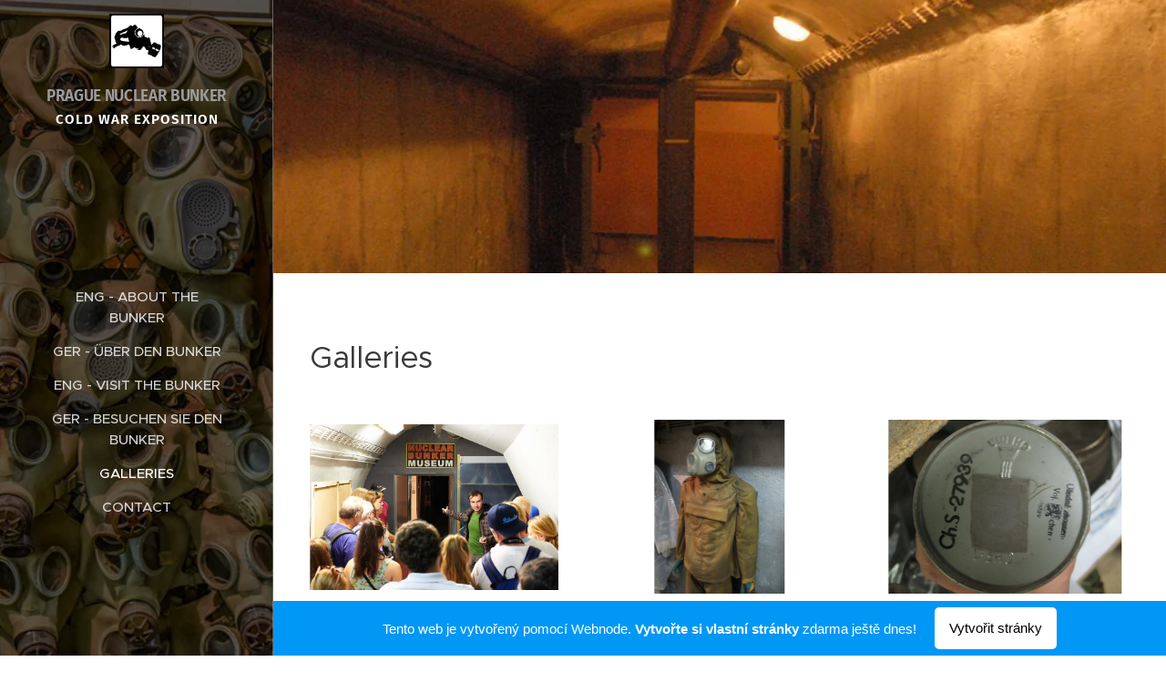

--- FILE ---
content_type: text/html; charset=UTF-8
request_url: https://prague-nuclear-bunker.webnode.cz/galleries/
body_size: 26208
content:
<!DOCTYPE html>
<html class="no-js" prefix="og: https://ogp.me/ns#" lang="cs">
<head><link rel="preconnect" href="https://duyn491kcolsw.cloudfront.net" crossorigin><link rel="preconnect" href="https://fonts.gstatic.com" crossorigin><meta charset="utf-8"><link rel="icon" href="https://duyn491kcolsw.cloudfront.net/files/2d/2di/2div3h.svg?ph=abc098ba89" type="image/svg+xml" sizes="any"><link rel="icon" href="https://duyn491kcolsw.cloudfront.net/files/07/07f/07fzq8.svg?ph=abc098ba89" type="image/svg+xml" sizes="16x16"><link rel="icon" href="https://duyn491kcolsw.cloudfront.net/files/1j/1j3/1j3767.ico?ph=abc098ba89"><link rel="apple-touch-icon" href="https://duyn491kcolsw.cloudfront.net/files/1j/1j3/1j3767.ico?ph=abc098ba89"><link rel="icon" href="https://duyn491kcolsw.cloudfront.net/files/1j/1j3/1j3767.ico?ph=abc098ba89">
    <meta http-equiv="X-UA-Compatible" content="IE=edge">
    <title>Galleries :: prague-nuclear-bunker</title>
    <meta name="viewport" content="width=device-width,initial-scale=1">
    <meta name="msapplication-tap-highlight" content="no">
    
    <link href="https://duyn491kcolsw.cloudfront.net/files/0r/0rk/0rklmm.css?ph=abc098ba89" media="print" rel="stylesheet">
    <link href="https://duyn491kcolsw.cloudfront.net/files/2e/2e5/2e5qgh.css?ph=abc098ba89" media="screen and (min-width:100000em)" rel="stylesheet" data-type="cq" disabled>
    <link rel="stylesheet" href="https://duyn491kcolsw.cloudfront.net/files/41/41k/41kc5i.css?ph=abc098ba89"><link rel="stylesheet" href="https://duyn491kcolsw.cloudfront.net/files/3b/3b2/3b2e8e.css?ph=abc098ba89" media="screen and (min-width:37.5em)"><link rel="stylesheet" href="https://duyn491kcolsw.cloudfront.net/files/2v/2vp/2vpyx8.css?ph=abc098ba89" data-wnd_color_scheme_file=""><link rel="stylesheet" href="https://duyn491kcolsw.cloudfront.net/files/34/34q/34qmjb.css?ph=abc098ba89" data-wnd_color_scheme_desktop_file="" media="screen and (min-width:37.5em)" disabled=""><link rel="stylesheet" href="https://duyn491kcolsw.cloudfront.net/files/3e/3ez/3ezykj.css?ph=abc098ba89" data-wnd_additive_color_file=""><link rel="stylesheet" href="https://duyn491kcolsw.cloudfront.net/files/4a/4ao/4ao7pp.css?ph=abc098ba89" data-wnd_typography_file=""><link rel="stylesheet" href="https://duyn491kcolsw.cloudfront.net/files/1x/1xu/1xuc5m.css?ph=abc098ba89" data-wnd_typography_desktop_file="" media="screen and (min-width:37.5em)" disabled=""><script>(()=>{let e=!1;const t=()=>{if(!e&&window.innerWidth>=600){for(let e=0,t=document.querySelectorAll('head > link[href*="css"][media="screen and (min-width:37.5em)"]');e<t.length;e++)t[e].removeAttribute("disabled");e=!0}};t(),window.addEventListener("resize",t),"container"in document.documentElement.style||fetch(document.querySelector('head > link[data-type="cq"]').getAttribute("href")).then((e=>{e.text().then((e=>{const t=document.createElement("style");document.head.appendChild(t),t.appendChild(document.createTextNode(e)),import("https://duyn491kcolsw.cloudfront.net/client/js.polyfill/container-query-polyfill.modern.js").then((()=>{let e=setInterval((function(){document.body&&(document.body.classList.add("cq-polyfill-loaded"),clearInterval(e))}),100)}))}))}))})()</script>
<link rel="preload stylesheet" href="https://duyn491kcolsw.cloudfront.net/files/2m/2m8/2m8msc.css?ph=abc098ba89" as="style"><meta name="description" content="Galleries"><meta name="keywords" content=""><meta name="generator" content="Webnode 2"><meta name="apple-mobile-web-app-capable" content="no"><meta name="apple-mobile-web-app-status-bar-style" content="black"><meta name="format-detection" content="telephone=no">

<meta property="og:url" content="https://prague-nuclear-bunker.webnode.cz/galleries/"><meta property="og:title" content="Galleries :: prague-nuclear-bunker"><meta property="og:type" content="article"><meta property="og:description" content="Galleries"><meta property="og:site_name" content="prague-nuclear-bunker"><meta property="og:image" content="https://abc098ba89.cbaul-cdnwnd.com/5a6e1f704eacd87e307cad62a706683d/200000154-63dc063dc2/700/_MG_3917-3.jpg?ph=abc098ba89"><meta property="og:article:published_time" content="2023-02-12T00:00:00+0100"><meta name="robots" content="index,follow"><link rel="canonical" href="https://prague-nuclear-bunker.webnode.cz/galleries/"><script>window.checkAndChangeSvgColor=function(c){try{var a=document.getElementById(c);if(a){c=[["border","borderColor"],["outline","outlineColor"],["color","color"]];for(var h,b,d,f=[],e=0,m=c.length;e<m;e++)if(h=window.getComputedStyle(a)[c[e][1]].replace(/\s/g,"").match(/^rgb[a]?\(([0-9]{1,3}),([0-9]{1,3}),([0-9]{1,3})/i)){b="";for(var g=1;3>=g;g++)b+=("0"+parseInt(h[g],10).toString(16)).slice(-2);"0"===b.charAt(0)&&(d=parseInt(b.substr(0,2),16),d=Math.max(16,d),b=d.toString(16)+b.slice(-4));f.push(c[e][0]+"="+b)}if(f.length){var k=a.getAttribute("data-src"),l=k+(0>k.indexOf("?")?"?":"&")+f.join("&");a.src!=l&&(a.src=l,a.outerHTML=a.outerHTML)}}}catch(n){}};</script><script>
		window._gtmDataLayer = window._gtmDataLayer || [];
		(function(w,d,s,l,i){w[l]=w[l]||[];w[l].push({'gtm.start':new Date().getTime(),event:'gtm.js'});
		var f=d.getElementsByTagName(s)[0],j=d.createElement(s),dl=l!='dataLayer'?'&l='+l:'';
		j.async=true;j.src='https://www.googletagmanager.com/gtm.js?id='+i+dl;f.parentNode.insertBefore(j,f);})
		(window,document,'script','_gtmDataLayer','GTM-542MMSL');</script></head>
<body class="l wt-page ac-i ac-n l-sidebar l-d-none b-btn-r b-btn-s-l b-btn-dn b-btn-bw-1 img-d-n img-t-o img-h-z line-solid b-e-ds lbox-d c-s-n  wnd-free-bar-fixed  wnd-fe"><noscript>
				<iframe
				 src="https://www.googletagmanager.com/ns.html?id=GTM-542MMSL"
				 height="0"
				 width="0"
				 style="display:none;visibility:hidden"
				 >
				 </iframe>
			</noscript>

<div class="wnd-page l-page cs-gray ac-amber t-t-fs-m t-t-fw-m t-t-sp-n t-t-d-n t-s-fs-s t-s-fw-m t-s-sp-n t-s-d-n t-p-fs-s t-p-fw-m t-p-sp-n t-h-fs-s t-h-fw-m t-h-sp-n t-bq-fs-m t-bq-fw-m t-bq-sp-n t-bq-d-l t-btn-fw-l t-nav-fw-s t-pd-fw-s t-nav-tt-u">
    <div class="l-w t cf t-24">
        <div class="l-bg cf">
            <div class="s-bg-l">
                
                
            </div>
        </div>
        <header class="l-h cf">
            <div class="sw cf">
	<div class="sw-c cf"><section data-space="true" class="s s-hn s-hn-sidebar wnd-mt-sidebar menu-default s-hn-slogan logo-sidebar sc-m wnd-background-image  hm-hidden wnd-nav-border wnd-nav-sticky">
	<div class="s-w">
		<div class="s-o">
			<div class="s-bg">
                <div class="s-bg-l wnd-background-image fx-none bgpos-center-center bgatt-scroll overlay-black">
                    <picture><source type="image/webp" srcset="https://abc098ba89.cbaul-cdnwnd.com/5a6e1f704eacd87e307cad62a706683d/200000307-c9c05c9c0a/700/18.webp?ph=abc098ba89 700w, https://abc098ba89.cbaul-cdnwnd.com/5a6e1f704eacd87e307cad62a706683d/200000307-c9c05c9c0a/18.webp?ph=abc098ba89 800w, https://abc098ba89.cbaul-cdnwnd.com/5a6e1f704eacd87e307cad62a706683d/200000307-c9c05c9c0a/18.webp?ph=abc098ba89 2x" sizes="100vw" ><img src="https://abc098ba89.cbaul-cdnwnd.com/5a6e1f704eacd87e307cad62a706683d/200000107-21f2a21f2c/18.jpg?ph=abc098ba89" width="800" height="534" alt="" ></picture>
                    
                </div>
			</div>
			<div class="h-w h-f wnd-fixed">
				<div class="s-i">
					<div class="n-l">
						<div class="s-c menu-nav">
							<div class="logo-block">
								<div class="b b-l logo logo-color-text logo-nb fira-sans wnd-logo-with-text wnd-iar-1-1 logo-17 b-ls-s" id="wnd_LogoBlock_552186173" data-wnd_mvc_type="wnd.fe.LogoBlock">
	<div class="b-l-c logo-content">
		<a class="b-l-link logo-link" href="/home/">

			<div class="b-l-image logo-image">
				<div class="b-l-image-w logo-image-cell">
                    <picture><source type="image/webp" srcset="https://abc098ba89.cbaul-cdnwnd.com/5a6e1f704eacd87e307cad62a706683d/200000308-d6430d6433/450/maska%20ctverec%207.webp?ph=abc098ba89 200w, https://abc098ba89.cbaul-cdnwnd.com/5a6e1f704eacd87e307cad62a706683d/200000308-d6430d6433/700/maska%20ctverec%207.webp?ph=abc098ba89 200w, https://abc098ba89.cbaul-cdnwnd.com/5a6e1f704eacd87e307cad62a706683d/200000308-d6430d6433/maska%20ctverec%207.webp?ph=abc098ba89 200w" sizes="(min-width: 600px) 450px, (min-width: 360px) calc(100vw * 0.8), 100vw" ><img src="https://abc098ba89.cbaul-cdnwnd.com/5a6e1f704eacd87e307cad62a706683d/200000003-2bd962bd98/maska%20ctverec%207.jpg?ph=abc098ba89" alt="" width="200" height="200" class="wnd-logo-img" ></picture>
				</div>
			</div>

			

			<div class="b-l-br logo-br"></div>

			<div class="b-l-text logo-text-wrapper">
				<div class="b-l-text-w logo-text">
					<span class="b-l-text-c logo-text-cell"><strong>PRAGUE NUCLEAR BUNKER</strong></span>
				</div>
			</div>

		</a>
	</div>
</div>
								<div class="logo-slogan claim">
									<span class="sit b claim-default claim-nb fira-sans slogan-15">
	<span class="sit-w"><span class="sit-c"><strong>COLD WAR EXPOSITION</strong></span></span>
</span>
								</div>
							</div>

                            <div class="nav-wrapper">

                                <div class="cart-block">
                                    
                                </div>

                                

                                <div id="menu-mobile">
                                    <a href="#" id="menu-submit"><span></span>Menu</a>
                                </div>

                                <div id="menu-block">
                                    <nav id="menu" data-type="vertical"><div class="menu-font menu-wrapper">
	<a href="#" class="menu-close" rel="nofollow" title="Close Menu"></a>
	<ul role="menubar" aria-label="Menu" class="level-1">
		<li role="none" class="wnd-homepage">
			<a class="menu-item" role="menuitem" href="/home/"><span class="menu-item-text">ENG - About the Bunker</span></a>
			
		</li><li role="none">
			<a class="menu-item" role="menuitem" href="/kopie-z-eng-visit-the-bunker2/"><span class="menu-item-text">GER - Über den Bunker</span></a>
			
		</li><li role="none">
			<a class="menu-item" role="menuitem" href="/visit-the-bunker/"><span class="menu-item-text">ENG - Visit the Bunker</span></a>
			
		</li><li role="none">
			<a class="menu-item" role="menuitem" href="/kopie-z-eng-visit-the-bunker/"><span class="menu-item-text">GER - Besuchen Sie den Bunker</span></a>
			
		</li><li role="none" class="wnd-active wnd-active-path">
			<a class="menu-item" role="menuitem" href="/galleries/"><span class="menu-item-text">Galleries</span></a>
			
		</li><li role="none">
			<a class="menu-item" role="menuitem" href="/contact/"><span class="menu-item-text">Contact</span></a>
			
		</li>
	</ul>
	<span class="more-text">Více</span>
</div></nav>
                                    <div class="scrollup"></div>
                                    <div class="scrolldown"></div>
                                </div>

                            </div>
						</div>
					</div>
				</div>
			</div>
		</div>
	</div>
</section></div>
</div>
        </header>
        <main class="l-m cf">
            <div class="sw cf">
	<div class="sw-c cf"><section class="s s-hm s-hm-hidden wnd-h-hidden cf sc-w   hn-slogan"></section><section class="s s-hc s-hc-claim cf sc-m wnd-background-image  wnd-w-narrow wnd-s-normal wnd-hh-auto wnd-p-cc">
	<div class="s-w cf">
		<div class="s-o cf">
			<div class="s-bg cf">
                <div class="s-bg-l wnd-background-image fx-none bgpos-center-center bgatt-scroll">
                    <picture><source type="image/webp" srcset="https://abc098ba89.cbaul-cdnwnd.com/5a6e1f704eacd87e307cad62a706683d/200000201-caa61caa65/700/BUNweb-2000-23-8.webp?ph=abc098ba89 700w, https://abc098ba89.cbaul-cdnwnd.com/5a6e1f704eacd87e307cad62a706683d/200000201-caa61caa65/BUNweb-2000-23-8.webp?ph=abc098ba89 800w, https://abc098ba89.cbaul-cdnwnd.com/5a6e1f704eacd87e307cad62a706683d/200000201-caa61caa65/BUNweb-2000-23-8.webp?ph=abc098ba89 2x" sizes="100vw" ><img src="https://abc098ba89.cbaul-cdnwnd.com/5a6e1f704eacd87e307cad62a706683d/200000108-93f4693f48/BUNweb-2000-23-8.jpg?ph=abc098ba89" width="800" height="535" alt="" loading="lazy" ></picture>
                    
                </div>
			</div>
			<div class="s-c cf">
				<div class="s-hc-c">
					<h1 class="s-hc-claim claim i-a"><span class="sit b claim-default claim-nb playfair-display claim-56">
	<span class="sit-w"><span class="sit-c"></span></span>
</span></h1>
				</div>
			</div>
		</div>
	</div>
</section><section class="s s-basic cf sc-w   wnd-w-narrow wnd-s-normal wnd-h-auto">
	<div class="s-w cf">
		<div class="s-o s-fs cf">
			<div class="s-bg cf">
				<div class="s-bg-l">
                    
					
				</div>
			</div>
			<div class="s-c s-fs cf">
				<div class="ez cf">
	<div class="ez-c"><div class="b b-text cf">
	<div class="b-c b-text-c b-s b-s-t60 b-s-b60 b-cs cf"><h2 style="text-align: left;">Galleries</h2></div>
</div><div class="cw cf">
	<div class="cw-c cf"><div class="c cf" style="width:33.332%;">
	<div class="c-c cf"><div class="gal-app b-gal b b-s" id="wnd_PhotoGalleryBlock_34170" data-content="{&quot;variant&quot;:&quot;slideshow&quot;,&quot;gridCount&quot;:4,&quot;id&quot;:&quot;wnd_PhotoGalleryBlock_34170&quot;,&quot;items&quot;:[{&quot;id&quot;:200000154,&quot;title&quot;:&quot;&quot;,&quot;orientation&quot;:&quot;landscape&quot;,&quot;aspectRatio&quot;:&quot;800:533&quot;,&quot;size&quot;:{&quot;width&quot;:800,&quot;height&quot;:533},&quot;img&quot;:{&quot;mimeType&quot;:&quot;image/jpeg&quot;,&quot;src&quot;:&quot;https://abc098ba89.cbaul-cdnwnd.com/5a6e1f704eacd87e307cad62a706683d/200000154-63dc063dc2/_MG_3917-3.jpg?ph=abc098ba89&quot;},&quot;sources&quot;:[{&quot;mimeType&quot;:&quot;image/jpeg&quot;,&quot;sizes&quot;:[{&quot;width&quot;:450,&quot;height&quot;:300,&quot;src&quot;:&quot;https://abc098ba89.cbaul-cdnwnd.com/5a6e1f704eacd87e307cad62a706683d/200000154-63dc063dc2/450/_MG_3917-3.jpg?ph=abc098ba89&quot;},{&quot;width&quot;:700,&quot;height&quot;:466,&quot;src&quot;:&quot;https://abc098ba89.cbaul-cdnwnd.com/5a6e1f704eacd87e307cad62a706683d/200000154-63dc063dc2/700/_MG_3917-3.jpg?ph=abc098ba89&quot;},{&quot;width&quot;:800,&quot;height&quot;:533,&quot;src&quot;:&quot;https://abc098ba89.cbaul-cdnwnd.com/5a6e1f704eacd87e307cad62a706683d/200000154-63dc063dc2/_MG_3917-3.jpg?ph=abc098ba89&quot;}]},{&quot;mimeType&quot;:&quot;image/webp&quot;,&quot;sizes&quot;:[{&quot;width&quot;:450,&quot;height&quot;:300,&quot;src&quot;:&quot;https://abc098ba89.cbaul-cdnwnd.com/5a6e1f704eacd87e307cad62a706683d/200000204-9ecd89ecdd/450/_MG_3917-3.webp?ph=abc098ba89&quot;},{&quot;width&quot;:700,&quot;height&quot;:466,&quot;src&quot;:&quot;https://abc098ba89.cbaul-cdnwnd.com/5a6e1f704eacd87e307cad62a706683d/200000204-9ecd89ecdd/700/_MG_3917-3.webp?ph=abc098ba89&quot;},{&quot;width&quot;:800,&quot;height&quot;:533,&quot;src&quot;:&quot;https://abc098ba89.cbaul-cdnwnd.com/5a6e1f704eacd87e307cad62a706683d/200000204-9ecd89ecdd/_MG_3917-3.webp?ph=abc098ba89&quot;}]}]},{&quot;id&quot;:200000155,&quot;title&quot;:&quot;&quot;,&quot;orientation&quot;:&quot;landscape&quot;,&quot;aspectRatio&quot;:&quot;800:533&quot;,&quot;size&quot;:{&quot;width&quot;:800,&quot;height&quot;:533},&quot;img&quot;:{&quot;mimeType&quot;:&quot;image/jpeg&quot;,&quot;src&quot;:&quot;https://abc098ba89.cbaul-cdnwnd.com/5a6e1f704eacd87e307cad62a706683d/200000155-d949dd94a0/_MG_3929%201-7.jpg?ph=abc098ba89&quot;},&quot;sources&quot;:[{&quot;mimeType&quot;:&quot;image/jpeg&quot;,&quot;sizes&quot;:[{&quot;width&quot;:450,&quot;height&quot;:300,&quot;src&quot;:&quot;https://abc098ba89.cbaul-cdnwnd.com/5a6e1f704eacd87e307cad62a706683d/200000155-d949dd94a0/450/_MG_3929%201-7.jpg?ph=abc098ba89&quot;},{&quot;width&quot;:700,&quot;height&quot;:466,&quot;src&quot;:&quot;https://abc098ba89.cbaul-cdnwnd.com/5a6e1f704eacd87e307cad62a706683d/200000155-d949dd94a0/700/_MG_3929%201-7.jpg?ph=abc098ba89&quot;},{&quot;width&quot;:800,&quot;height&quot;:533,&quot;src&quot;:&quot;https://abc098ba89.cbaul-cdnwnd.com/5a6e1f704eacd87e307cad62a706683d/200000155-d949dd94a0/_MG_3929%201-7.jpg?ph=abc098ba89&quot;}]},{&quot;mimeType&quot;:&quot;image/webp&quot;,&quot;sizes&quot;:[{&quot;width&quot;:450,&quot;height&quot;:300,&quot;src&quot;:&quot;https://abc098ba89.cbaul-cdnwnd.com/5a6e1f704eacd87e307cad62a706683d/200000249-3da2c3da30/450/_MG_3929%201-7.webp?ph=abc098ba89&quot;},{&quot;width&quot;:700,&quot;height&quot;:466,&quot;src&quot;:&quot;https://abc098ba89.cbaul-cdnwnd.com/5a6e1f704eacd87e307cad62a706683d/200000249-3da2c3da30/700/_MG_3929%201-7.webp?ph=abc098ba89&quot;},{&quot;width&quot;:800,&quot;height&quot;:533,&quot;src&quot;:&quot;https://abc098ba89.cbaul-cdnwnd.com/5a6e1f704eacd87e307cad62a706683d/200000249-3da2c3da30/_MG_3929%201-7.webp?ph=abc098ba89&quot;}]}]},{&quot;id&quot;:200000156,&quot;title&quot;:&quot;&quot;,&quot;orientation&quot;:&quot;landscape&quot;,&quot;aspectRatio&quot;:&quot;800:541&quot;,&quot;size&quot;:{&quot;width&quot;:800,&quot;height&quot;:541},&quot;img&quot;:{&quot;mimeType&quot;:&quot;image/jpeg&quot;,&quot;src&quot;:&quot;https://abc098ba89.cbaul-cdnwnd.com/5a6e1f704eacd87e307cad62a706683d/200000156-6172661729/_MG_3940-0.jpg?ph=abc098ba89&quot;},&quot;sources&quot;:[{&quot;mimeType&quot;:&quot;image/jpeg&quot;,&quot;sizes&quot;:[{&quot;width&quot;:450,&quot;height&quot;:304,&quot;src&quot;:&quot;https://abc098ba89.cbaul-cdnwnd.com/5a6e1f704eacd87e307cad62a706683d/200000156-6172661729/450/_MG_3940-0.jpg?ph=abc098ba89&quot;},{&quot;width&quot;:700,&quot;height&quot;:473,&quot;src&quot;:&quot;https://abc098ba89.cbaul-cdnwnd.com/5a6e1f704eacd87e307cad62a706683d/200000156-6172661729/700/_MG_3940-0.jpg?ph=abc098ba89&quot;},{&quot;width&quot;:800,&quot;height&quot;:541,&quot;src&quot;:&quot;https://abc098ba89.cbaul-cdnwnd.com/5a6e1f704eacd87e307cad62a706683d/200000156-6172661729/_MG_3940-0.jpg?ph=abc098ba89&quot;}]},{&quot;mimeType&quot;:&quot;image/webp&quot;,&quot;sizes&quot;:[{&quot;width&quot;:450,&quot;height&quot;:304,&quot;src&quot;:&quot;https://abc098ba89.cbaul-cdnwnd.com/5a6e1f704eacd87e307cad62a706683d/200000250-5f67c5f680/450/_MG_3940-0.webp?ph=abc098ba89&quot;},{&quot;width&quot;:700,&quot;height&quot;:473,&quot;src&quot;:&quot;https://abc098ba89.cbaul-cdnwnd.com/5a6e1f704eacd87e307cad62a706683d/200000250-5f67c5f680/700/_MG_3940-0.webp?ph=abc098ba89&quot;},{&quot;width&quot;:800,&quot;height&quot;:541,&quot;src&quot;:&quot;https://abc098ba89.cbaul-cdnwnd.com/5a6e1f704eacd87e307cad62a706683d/200000250-5f67c5f680/_MG_3940-0.webp?ph=abc098ba89&quot;}]}]},{&quot;id&quot;:200000160,&quot;title&quot;:&quot;&quot;,&quot;orientation&quot;:&quot;landscape&quot;,&quot;aspectRatio&quot;:&quot;800:533&quot;,&quot;size&quot;:{&quot;width&quot;:800,&quot;height&quot;:533},&quot;img&quot;:{&quot;mimeType&quot;:&quot;image/jpeg&quot;,&quot;src&quot;:&quot;https://abc098ba89.cbaul-cdnwnd.com/5a6e1f704eacd87e307cad62a706683d/200000160-867b4867b6/_MG_3955%201-1.jpg?ph=abc098ba89&quot;},&quot;sources&quot;:[{&quot;mimeType&quot;:&quot;image/jpeg&quot;,&quot;sizes&quot;:[{&quot;width&quot;:450,&quot;height&quot;:300,&quot;src&quot;:&quot;https://abc098ba89.cbaul-cdnwnd.com/5a6e1f704eacd87e307cad62a706683d/200000160-867b4867b6/450/_MG_3955%201-1.jpg?ph=abc098ba89&quot;},{&quot;width&quot;:700,&quot;height&quot;:466,&quot;src&quot;:&quot;https://abc098ba89.cbaul-cdnwnd.com/5a6e1f704eacd87e307cad62a706683d/200000160-867b4867b6/700/_MG_3955%201-1.jpg?ph=abc098ba89&quot;},{&quot;width&quot;:800,&quot;height&quot;:533,&quot;src&quot;:&quot;https://abc098ba89.cbaul-cdnwnd.com/5a6e1f704eacd87e307cad62a706683d/200000160-867b4867b6/_MG_3955%201-1.jpg?ph=abc098ba89&quot;}]},{&quot;mimeType&quot;:&quot;image/webp&quot;,&quot;sizes&quot;:[{&quot;width&quot;:450,&quot;height&quot;:300,&quot;src&quot;:&quot;https://abc098ba89.cbaul-cdnwnd.com/5a6e1f704eacd87e307cad62a706683d/200000251-e0f74e0f77/450/_MG_3955%201-1.webp?ph=abc098ba89&quot;},{&quot;width&quot;:700,&quot;height&quot;:466,&quot;src&quot;:&quot;https://abc098ba89.cbaul-cdnwnd.com/5a6e1f704eacd87e307cad62a706683d/200000251-e0f74e0f77/700/_MG_3955%201-1.webp?ph=abc098ba89&quot;},{&quot;width&quot;:800,&quot;height&quot;:533,&quot;src&quot;:&quot;https://abc098ba89.cbaul-cdnwnd.com/5a6e1f704eacd87e307cad62a706683d/200000251-e0f74e0f77/_MG_3955%201-1.webp?ph=abc098ba89&quot;}]}]},{&quot;id&quot;:200000158,&quot;title&quot;:&quot;&quot;,&quot;orientation&quot;:&quot;landscape&quot;,&quot;aspectRatio&quot;:&quot;800:533&quot;,&quot;size&quot;:{&quot;width&quot;:800,&quot;height&quot;:533},&quot;img&quot;:{&quot;mimeType&quot;:&quot;image/jpeg&quot;,&quot;src&quot;:&quot;https://abc098ba89.cbaul-cdnwnd.com/5a6e1f704eacd87e307cad62a706683d/200000158-8213282135/_MG_3962%201-3.jpg?ph=abc098ba89&quot;},&quot;sources&quot;:[{&quot;mimeType&quot;:&quot;image/jpeg&quot;,&quot;sizes&quot;:[{&quot;width&quot;:450,&quot;height&quot;:300,&quot;src&quot;:&quot;https://abc098ba89.cbaul-cdnwnd.com/5a6e1f704eacd87e307cad62a706683d/200000158-8213282135/450/_MG_3962%201-3.jpg?ph=abc098ba89&quot;},{&quot;width&quot;:700,&quot;height&quot;:466,&quot;src&quot;:&quot;https://abc098ba89.cbaul-cdnwnd.com/5a6e1f704eacd87e307cad62a706683d/200000158-8213282135/700/_MG_3962%201-3.jpg?ph=abc098ba89&quot;},{&quot;width&quot;:800,&quot;height&quot;:533,&quot;src&quot;:&quot;https://abc098ba89.cbaul-cdnwnd.com/5a6e1f704eacd87e307cad62a706683d/200000158-8213282135/_MG_3962%201-3.jpg?ph=abc098ba89&quot;}]},{&quot;mimeType&quot;:&quot;image/webp&quot;,&quot;sizes&quot;:[{&quot;width&quot;:450,&quot;height&quot;:300,&quot;src&quot;:&quot;https://abc098ba89.cbaul-cdnwnd.com/5a6e1f704eacd87e307cad62a706683d/200000252-347873478b/450/_MG_3962%201-3.webp?ph=abc098ba89&quot;},{&quot;width&quot;:700,&quot;height&quot;:466,&quot;src&quot;:&quot;https://abc098ba89.cbaul-cdnwnd.com/5a6e1f704eacd87e307cad62a706683d/200000252-347873478b/700/_MG_3962%201-3.webp?ph=abc098ba89&quot;},{&quot;width&quot;:800,&quot;height&quot;:533,&quot;src&quot;:&quot;https://abc098ba89.cbaul-cdnwnd.com/5a6e1f704eacd87e307cad62a706683d/200000252-347873478b/_MG_3962%201-3.webp?ph=abc098ba89&quot;}]}]},{&quot;id&quot;:200000157,&quot;title&quot;:&quot;&quot;,&quot;orientation&quot;:&quot;landscape&quot;,&quot;aspectRatio&quot;:&quot;800:533&quot;,&quot;size&quot;:{&quot;width&quot;:800,&quot;height&quot;:533},&quot;img&quot;:{&quot;mimeType&quot;:&quot;image/jpeg&quot;,&quot;src&quot;:&quot;https://abc098ba89.cbaul-cdnwnd.com/5a6e1f704eacd87e307cad62a706683d/200000157-ec9e2ec9e4/_MG_3985%201-5.jpg?ph=abc098ba89&quot;},&quot;sources&quot;:[{&quot;mimeType&quot;:&quot;image/jpeg&quot;,&quot;sizes&quot;:[{&quot;width&quot;:450,&quot;height&quot;:300,&quot;src&quot;:&quot;https://abc098ba89.cbaul-cdnwnd.com/5a6e1f704eacd87e307cad62a706683d/200000157-ec9e2ec9e4/450/_MG_3985%201-5.jpg?ph=abc098ba89&quot;},{&quot;width&quot;:700,&quot;height&quot;:466,&quot;src&quot;:&quot;https://abc098ba89.cbaul-cdnwnd.com/5a6e1f704eacd87e307cad62a706683d/200000157-ec9e2ec9e4/700/_MG_3985%201-5.jpg?ph=abc098ba89&quot;},{&quot;width&quot;:800,&quot;height&quot;:533,&quot;src&quot;:&quot;https://abc098ba89.cbaul-cdnwnd.com/5a6e1f704eacd87e307cad62a706683d/200000157-ec9e2ec9e4/_MG_3985%201-5.jpg?ph=abc098ba89&quot;}]},{&quot;mimeType&quot;:&quot;image/webp&quot;,&quot;sizes&quot;:[{&quot;width&quot;:450,&quot;height&quot;:300,&quot;src&quot;:&quot;https://abc098ba89.cbaul-cdnwnd.com/5a6e1f704eacd87e307cad62a706683d/200000253-b7fdbb7fde/450/_MG_3985%201-5.webp?ph=abc098ba89&quot;},{&quot;width&quot;:700,&quot;height&quot;:466,&quot;src&quot;:&quot;https://abc098ba89.cbaul-cdnwnd.com/5a6e1f704eacd87e307cad62a706683d/200000253-b7fdbb7fde/700/_MG_3985%201-5.webp?ph=abc098ba89&quot;},{&quot;width&quot;:800,&quot;height&quot;:533,&quot;src&quot;:&quot;https://abc098ba89.cbaul-cdnwnd.com/5a6e1f704eacd87e307cad62a706683d/200000253-b7fdbb7fde/_MG_3985%201-5.webp?ph=abc098ba89&quot;}]}]},{&quot;id&quot;:200000159,&quot;title&quot;:&quot;&quot;,&quot;orientation&quot;:&quot;landscape&quot;,&quot;aspectRatio&quot;:&quot;800:533&quot;,&quot;size&quot;:{&quot;width&quot;:800,&quot;height&quot;:533},&quot;img&quot;:{&quot;mimeType&quot;:&quot;image/jpeg&quot;,&quot;src&quot;:&quot;https://abc098ba89.cbaul-cdnwnd.com/5a6e1f704eacd87e307cad62a706683d/200000159-0dd940dd96/_MG_3987-4.jpg?ph=abc098ba89&quot;},&quot;sources&quot;:[{&quot;mimeType&quot;:&quot;image/jpeg&quot;,&quot;sizes&quot;:[{&quot;width&quot;:450,&quot;height&quot;:300,&quot;src&quot;:&quot;https://abc098ba89.cbaul-cdnwnd.com/5a6e1f704eacd87e307cad62a706683d/200000159-0dd940dd96/450/_MG_3987-4.jpg?ph=abc098ba89&quot;},{&quot;width&quot;:700,&quot;height&quot;:466,&quot;src&quot;:&quot;https://abc098ba89.cbaul-cdnwnd.com/5a6e1f704eacd87e307cad62a706683d/200000159-0dd940dd96/700/_MG_3987-4.jpg?ph=abc098ba89&quot;},{&quot;width&quot;:800,&quot;height&quot;:533,&quot;src&quot;:&quot;https://abc098ba89.cbaul-cdnwnd.com/5a6e1f704eacd87e307cad62a706683d/200000159-0dd940dd96/_MG_3987-4.jpg?ph=abc098ba89&quot;}]},{&quot;mimeType&quot;:&quot;image/webp&quot;,&quot;sizes&quot;:[{&quot;width&quot;:450,&quot;height&quot;:300,&quot;src&quot;:&quot;https://abc098ba89.cbaul-cdnwnd.com/5a6e1f704eacd87e307cad62a706683d/200000254-4cf6f4cf73/450/_MG_3987-4.webp?ph=abc098ba89&quot;},{&quot;width&quot;:700,&quot;height&quot;:466,&quot;src&quot;:&quot;https://abc098ba89.cbaul-cdnwnd.com/5a6e1f704eacd87e307cad62a706683d/200000254-4cf6f4cf73/700/_MG_3987-4.webp?ph=abc098ba89&quot;},{&quot;width&quot;:800,&quot;height&quot;:533,&quot;src&quot;:&quot;https://abc098ba89.cbaul-cdnwnd.com/5a6e1f704eacd87e307cad62a706683d/200000254-4cf6f4cf73/_MG_3987-4.webp?ph=abc098ba89&quot;}]}]},{&quot;id&quot;:200000177,&quot;title&quot;:&quot;&quot;,&quot;orientation&quot;:&quot;landscape&quot;,&quot;aspectRatio&quot;:&quot;800:533&quot;,&quot;size&quot;:{&quot;width&quot;:800,&quot;height&quot;:533},&quot;img&quot;:{&quot;mimeType&quot;:&quot;image/jpeg&quot;,&quot;src&quot;:&quot;https://abc098ba89.cbaul-cdnwnd.com/5a6e1f704eacd87e307cad62a706683d/200000177-2207522077/_MG_4003%201-9.jpg?ph=abc098ba89&quot;},&quot;sources&quot;:[{&quot;mimeType&quot;:&quot;image/jpeg&quot;,&quot;sizes&quot;:[{&quot;width&quot;:450,&quot;height&quot;:300,&quot;src&quot;:&quot;https://abc098ba89.cbaul-cdnwnd.com/5a6e1f704eacd87e307cad62a706683d/200000177-2207522077/450/_MG_4003%201-9.jpg?ph=abc098ba89&quot;},{&quot;width&quot;:700,&quot;height&quot;:466,&quot;src&quot;:&quot;https://abc098ba89.cbaul-cdnwnd.com/5a6e1f704eacd87e307cad62a706683d/200000177-2207522077/700/_MG_4003%201-9.jpg?ph=abc098ba89&quot;},{&quot;width&quot;:800,&quot;height&quot;:533,&quot;src&quot;:&quot;https://abc098ba89.cbaul-cdnwnd.com/5a6e1f704eacd87e307cad62a706683d/200000177-2207522077/_MG_4003%201-9.jpg?ph=abc098ba89&quot;}]},{&quot;mimeType&quot;:&quot;image/webp&quot;,&quot;sizes&quot;:[{&quot;width&quot;:450,&quot;height&quot;:300,&quot;src&quot;:&quot;https://abc098ba89.cbaul-cdnwnd.com/5a6e1f704eacd87e307cad62a706683d/200000255-9ab6c9ab70/450/_MG_4003%201-9.webp?ph=abc098ba89&quot;},{&quot;width&quot;:700,&quot;height&quot;:466,&quot;src&quot;:&quot;https://abc098ba89.cbaul-cdnwnd.com/5a6e1f704eacd87e307cad62a706683d/200000255-9ab6c9ab70/700/_MG_4003%201-9.webp?ph=abc098ba89&quot;},{&quot;width&quot;:800,&quot;height&quot;:533,&quot;src&quot;:&quot;https://abc098ba89.cbaul-cdnwnd.com/5a6e1f704eacd87e307cad62a706683d/200000255-9ab6c9ab70/_MG_4003%201-9.webp?ph=abc098ba89&quot;}]}]},{&quot;id&quot;:200000178,&quot;title&quot;:&quot;&quot;,&quot;orientation&quot;:&quot;landscape&quot;,&quot;aspectRatio&quot;:&quot;800:533&quot;,&quot;size&quot;:{&quot;width&quot;:800,&quot;height&quot;:533},&quot;img&quot;:{&quot;mimeType&quot;:&quot;image/jpeg&quot;,&quot;src&quot;:&quot;https://abc098ba89.cbaul-cdnwnd.com/5a6e1f704eacd87e307cad62a706683d/200000178-e4508e450a/_MG_4013-0.jpg?ph=abc098ba89&quot;},&quot;sources&quot;:[{&quot;mimeType&quot;:&quot;image/jpeg&quot;,&quot;sizes&quot;:[{&quot;width&quot;:450,&quot;height&quot;:300,&quot;src&quot;:&quot;https://abc098ba89.cbaul-cdnwnd.com/5a6e1f704eacd87e307cad62a706683d/200000178-e4508e450a/450/_MG_4013-0.jpg?ph=abc098ba89&quot;},{&quot;width&quot;:700,&quot;height&quot;:466,&quot;src&quot;:&quot;https://abc098ba89.cbaul-cdnwnd.com/5a6e1f704eacd87e307cad62a706683d/200000178-e4508e450a/700/_MG_4013-0.jpg?ph=abc098ba89&quot;},{&quot;width&quot;:800,&quot;height&quot;:533,&quot;src&quot;:&quot;https://abc098ba89.cbaul-cdnwnd.com/5a6e1f704eacd87e307cad62a706683d/200000178-e4508e450a/_MG_4013-0.jpg?ph=abc098ba89&quot;}]},{&quot;mimeType&quot;:&quot;image/webp&quot;,&quot;sizes&quot;:[{&quot;width&quot;:450,&quot;height&quot;:300,&quot;src&quot;:&quot;https://abc098ba89.cbaul-cdnwnd.com/5a6e1f704eacd87e307cad62a706683d/200000256-0f07c0f081/450/_MG_4013-0.webp?ph=abc098ba89&quot;},{&quot;width&quot;:700,&quot;height&quot;:466,&quot;src&quot;:&quot;https://abc098ba89.cbaul-cdnwnd.com/5a6e1f704eacd87e307cad62a706683d/200000256-0f07c0f081/700/_MG_4013-0.webp?ph=abc098ba89&quot;},{&quot;width&quot;:800,&quot;height&quot;:533,&quot;src&quot;:&quot;https://abc098ba89.cbaul-cdnwnd.com/5a6e1f704eacd87e307cad62a706683d/200000256-0f07c0f081/_MG_4013-0.webp?ph=abc098ba89&quot;}]}]},{&quot;id&quot;:200000161,&quot;title&quot;:&quot;&quot;,&quot;orientation&quot;:&quot;landscape&quot;,&quot;aspectRatio&quot;:&quot;800:551&quot;,&quot;size&quot;:{&quot;width&quot;:800,&quot;height&quot;:551},&quot;img&quot;:{&quot;mimeType&quot;:&quot;image/jpeg&quot;,&quot;src&quot;:&quot;https://abc098ba89.cbaul-cdnwnd.com/5a6e1f704eacd87e307cad62a706683d/200000161-10a2910a2c/_MG_4024%202-5.jpg?ph=abc098ba89&quot;},&quot;sources&quot;:[{&quot;mimeType&quot;:&quot;image/jpeg&quot;,&quot;sizes&quot;:[{&quot;width&quot;:450,&quot;height&quot;:310,&quot;src&quot;:&quot;https://abc098ba89.cbaul-cdnwnd.com/5a6e1f704eacd87e307cad62a706683d/200000161-10a2910a2c/450/_MG_4024%202-5.jpg?ph=abc098ba89&quot;},{&quot;width&quot;:700,&quot;height&quot;:482,&quot;src&quot;:&quot;https://abc098ba89.cbaul-cdnwnd.com/5a6e1f704eacd87e307cad62a706683d/200000161-10a2910a2c/700/_MG_4024%202-5.jpg?ph=abc098ba89&quot;},{&quot;width&quot;:800,&quot;height&quot;:551,&quot;src&quot;:&quot;https://abc098ba89.cbaul-cdnwnd.com/5a6e1f704eacd87e307cad62a706683d/200000161-10a2910a2c/_MG_4024%202-5.jpg?ph=abc098ba89&quot;}]},{&quot;mimeType&quot;:&quot;image/webp&quot;,&quot;sizes&quot;:[{&quot;width&quot;:450,&quot;height&quot;:310,&quot;src&quot;:&quot;https://abc098ba89.cbaul-cdnwnd.com/5a6e1f704eacd87e307cad62a706683d/200000257-4490244905/450/_MG_4024%202-5.webp?ph=abc098ba89&quot;},{&quot;width&quot;:700,&quot;height&quot;:482,&quot;src&quot;:&quot;https://abc098ba89.cbaul-cdnwnd.com/5a6e1f704eacd87e307cad62a706683d/200000257-4490244905/700/_MG_4024%202-5.webp?ph=abc098ba89&quot;},{&quot;width&quot;:800,&quot;height&quot;:551,&quot;src&quot;:&quot;https://abc098ba89.cbaul-cdnwnd.com/5a6e1f704eacd87e307cad62a706683d/200000257-4490244905/_MG_4024%202-5.webp?ph=abc098ba89&quot;}]}]},{&quot;id&quot;:200000179,&quot;title&quot;:&quot;&quot;,&quot;orientation&quot;:&quot;landscape&quot;,&quot;aspectRatio&quot;:&quot;800:533&quot;,&quot;size&quot;:{&quot;width&quot;:800,&quot;height&quot;:533},&quot;img&quot;:{&quot;mimeType&quot;:&quot;image/jpeg&quot;,&quot;src&quot;:&quot;https://abc098ba89.cbaul-cdnwnd.com/5a6e1f704eacd87e307cad62a706683d/200000179-ef149ef14c/_MG_4045%201-5.jpg?ph=abc098ba89&quot;},&quot;sources&quot;:[{&quot;mimeType&quot;:&quot;image/jpeg&quot;,&quot;sizes&quot;:[{&quot;width&quot;:450,&quot;height&quot;:300,&quot;src&quot;:&quot;https://abc098ba89.cbaul-cdnwnd.com/5a6e1f704eacd87e307cad62a706683d/200000179-ef149ef14c/450/_MG_4045%201-5.jpg?ph=abc098ba89&quot;},{&quot;width&quot;:700,&quot;height&quot;:466,&quot;src&quot;:&quot;https://abc098ba89.cbaul-cdnwnd.com/5a6e1f704eacd87e307cad62a706683d/200000179-ef149ef14c/700/_MG_4045%201-5.jpg?ph=abc098ba89&quot;},{&quot;width&quot;:800,&quot;height&quot;:533,&quot;src&quot;:&quot;https://abc098ba89.cbaul-cdnwnd.com/5a6e1f704eacd87e307cad62a706683d/200000179-ef149ef14c/_MG_4045%201-5.jpg?ph=abc098ba89&quot;}]},{&quot;mimeType&quot;:&quot;image/webp&quot;,&quot;sizes&quot;:[{&quot;width&quot;:450,&quot;height&quot;:300,&quot;src&quot;:&quot;https://abc098ba89.cbaul-cdnwnd.com/5a6e1f704eacd87e307cad62a706683d/200000258-636a9636ac/450/_MG_4045%201-5.webp?ph=abc098ba89&quot;},{&quot;width&quot;:700,&quot;height&quot;:466,&quot;src&quot;:&quot;https://abc098ba89.cbaul-cdnwnd.com/5a6e1f704eacd87e307cad62a706683d/200000258-636a9636ac/700/_MG_4045%201-5.webp?ph=abc098ba89&quot;},{&quot;width&quot;:800,&quot;height&quot;:533,&quot;src&quot;:&quot;https://abc098ba89.cbaul-cdnwnd.com/5a6e1f704eacd87e307cad62a706683d/200000258-636a9636ac/_MG_4045%201-5.webp?ph=abc098ba89&quot;}]}]},{&quot;id&quot;:200000180,&quot;title&quot;:&quot;&quot;,&quot;orientation&quot;:&quot;landscape&quot;,&quot;aspectRatio&quot;:&quot;800:533&quot;,&quot;size&quot;:{&quot;width&quot;:800,&quot;height&quot;:533},&quot;img&quot;:{&quot;mimeType&quot;:&quot;image/jpeg&quot;,&quot;src&quot;:&quot;https://abc098ba89.cbaul-cdnwnd.com/5a6e1f704eacd87e307cad62a706683d/200000180-c2367c2369/_MG_4051%201-2.jpg?ph=abc098ba89&quot;},&quot;sources&quot;:[{&quot;mimeType&quot;:&quot;image/jpeg&quot;,&quot;sizes&quot;:[{&quot;width&quot;:450,&quot;height&quot;:300,&quot;src&quot;:&quot;https://abc098ba89.cbaul-cdnwnd.com/5a6e1f704eacd87e307cad62a706683d/200000180-c2367c2369/450/_MG_4051%201-2.jpg?ph=abc098ba89&quot;},{&quot;width&quot;:700,&quot;height&quot;:466,&quot;src&quot;:&quot;https://abc098ba89.cbaul-cdnwnd.com/5a6e1f704eacd87e307cad62a706683d/200000180-c2367c2369/700/_MG_4051%201-2.jpg?ph=abc098ba89&quot;},{&quot;width&quot;:800,&quot;height&quot;:533,&quot;src&quot;:&quot;https://abc098ba89.cbaul-cdnwnd.com/5a6e1f704eacd87e307cad62a706683d/200000180-c2367c2369/_MG_4051%201-2.jpg?ph=abc098ba89&quot;}]},{&quot;mimeType&quot;:&quot;image/webp&quot;,&quot;sizes&quot;:[{&quot;width&quot;:450,&quot;height&quot;:300,&quot;src&quot;:&quot;https://abc098ba89.cbaul-cdnwnd.com/5a6e1f704eacd87e307cad62a706683d/200000259-658a3658a7/450/_MG_4051%201-2.webp?ph=abc098ba89&quot;},{&quot;width&quot;:700,&quot;height&quot;:466,&quot;src&quot;:&quot;https://abc098ba89.cbaul-cdnwnd.com/5a6e1f704eacd87e307cad62a706683d/200000259-658a3658a7/700/_MG_4051%201-2.webp?ph=abc098ba89&quot;},{&quot;width&quot;:800,&quot;height&quot;:533,&quot;src&quot;:&quot;https://abc098ba89.cbaul-cdnwnd.com/5a6e1f704eacd87e307cad62a706683d/200000259-658a3658a7/_MG_4051%201-2.webp?ph=abc098ba89&quot;}]}]},{&quot;id&quot;:200000162,&quot;title&quot;:&quot;&quot;,&quot;orientation&quot;:&quot;landscape&quot;,&quot;aspectRatio&quot;:&quot;800:533&quot;,&quot;size&quot;:{&quot;width&quot;:800,&quot;height&quot;:533},&quot;img&quot;:{&quot;mimeType&quot;:&quot;image/jpeg&quot;,&quot;src&quot;:&quot;https://abc098ba89.cbaul-cdnwnd.com/5a6e1f704eacd87e307cad62a706683d/200000162-77dd477dd6/BUNweb-2000-05-2.jpg?ph=abc098ba89&quot;},&quot;sources&quot;:[{&quot;mimeType&quot;:&quot;image/jpeg&quot;,&quot;sizes&quot;:[{&quot;width&quot;:450,&quot;height&quot;:300,&quot;src&quot;:&quot;https://abc098ba89.cbaul-cdnwnd.com/5a6e1f704eacd87e307cad62a706683d/200000162-77dd477dd6/450/BUNweb-2000-05-2.jpg?ph=abc098ba89&quot;},{&quot;width&quot;:700,&quot;height&quot;:466,&quot;src&quot;:&quot;https://abc098ba89.cbaul-cdnwnd.com/5a6e1f704eacd87e307cad62a706683d/200000162-77dd477dd6/700/BUNweb-2000-05-2.jpg?ph=abc098ba89&quot;},{&quot;width&quot;:800,&quot;height&quot;:533,&quot;src&quot;:&quot;https://abc098ba89.cbaul-cdnwnd.com/5a6e1f704eacd87e307cad62a706683d/200000162-77dd477dd6/BUNweb-2000-05-2.jpg?ph=abc098ba89&quot;}]},{&quot;mimeType&quot;:&quot;image/webp&quot;,&quot;sizes&quot;:[{&quot;width&quot;:450,&quot;height&quot;:300,&quot;src&quot;:&quot;https://abc098ba89.cbaul-cdnwnd.com/5a6e1f704eacd87e307cad62a706683d/200000260-ccdacccdaf/450/BUNweb-2000-05-2.webp?ph=abc098ba89&quot;},{&quot;width&quot;:700,&quot;height&quot;:466,&quot;src&quot;:&quot;https://abc098ba89.cbaul-cdnwnd.com/5a6e1f704eacd87e307cad62a706683d/200000260-ccdacccdaf/700/BUNweb-2000-05-2.webp?ph=abc098ba89&quot;},{&quot;width&quot;:800,&quot;height&quot;:533,&quot;src&quot;:&quot;https://abc098ba89.cbaul-cdnwnd.com/5a6e1f704eacd87e307cad62a706683d/200000260-ccdacccdaf/BUNweb-2000-05-2.webp?ph=abc098ba89&quot;}]}]},{&quot;id&quot;:200000181,&quot;title&quot;:&quot;&quot;,&quot;orientation&quot;:&quot;landscape&quot;,&quot;aspectRatio&quot;:&quot;800:541&quot;,&quot;size&quot;:{&quot;width&quot;:800,&quot;height&quot;:541},&quot;img&quot;:{&quot;mimeType&quot;:&quot;image/jpeg&quot;,&quot;src&quot;:&quot;https://abc098ba89.cbaul-cdnwnd.com/5a6e1f704eacd87e307cad62a706683d/200000181-df0eadf0ec/BUNweb-2000-06-2.jpg?ph=abc098ba89&quot;},&quot;sources&quot;:[{&quot;mimeType&quot;:&quot;image/jpeg&quot;,&quot;sizes&quot;:[{&quot;width&quot;:450,&quot;height&quot;:304,&quot;src&quot;:&quot;https://abc098ba89.cbaul-cdnwnd.com/5a6e1f704eacd87e307cad62a706683d/200000181-df0eadf0ec/450/BUNweb-2000-06-2.jpg?ph=abc098ba89&quot;},{&quot;width&quot;:700,&quot;height&quot;:473,&quot;src&quot;:&quot;https://abc098ba89.cbaul-cdnwnd.com/5a6e1f704eacd87e307cad62a706683d/200000181-df0eadf0ec/700/BUNweb-2000-06-2.jpg?ph=abc098ba89&quot;},{&quot;width&quot;:800,&quot;height&quot;:541,&quot;src&quot;:&quot;https://abc098ba89.cbaul-cdnwnd.com/5a6e1f704eacd87e307cad62a706683d/200000181-df0eadf0ec/BUNweb-2000-06-2.jpg?ph=abc098ba89&quot;}]},{&quot;mimeType&quot;:&quot;image/webp&quot;,&quot;sizes&quot;:[{&quot;width&quot;:450,&quot;height&quot;:304,&quot;src&quot;:&quot;https://abc098ba89.cbaul-cdnwnd.com/5a6e1f704eacd87e307cad62a706683d/200000261-6522b6522f/450/BUNweb-2000-06-2.webp?ph=abc098ba89&quot;},{&quot;width&quot;:700,&quot;height&quot;:473,&quot;src&quot;:&quot;https://abc098ba89.cbaul-cdnwnd.com/5a6e1f704eacd87e307cad62a706683d/200000261-6522b6522f/700/BUNweb-2000-06-2.webp?ph=abc098ba89&quot;},{&quot;width&quot;:800,&quot;height&quot;:541,&quot;src&quot;:&quot;https://abc098ba89.cbaul-cdnwnd.com/5a6e1f704eacd87e307cad62a706683d/200000261-6522b6522f/BUNweb-2000-06-2.webp?ph=abc098ba89&quot;}]}]},{&quot;id&quot;:200000163,&quot;title&quot;:&quot;&quot;,&quot;orientation&quot;:&quot;landscape&quot;,&quot;aspectRatio&quot;:&quot;800:533&quot;,&quot;size&quot;:{&quot;width&quot;:800,&quot;height&quot;:533},&quot;img&quot;:{&quot;mimeType&quot;:&quot;image/jpeg&quot;,&quot;src&quot;:&quot;https://abc098ba89.cbaul-cdnwnd.com/5a6e1f704eacd87e307cad62a706683d/200000163-dd6b3dd6b5/BUNweb-2000-07-0.jpg?ph=abc098ba89&quot;},&quot;sources&quot;:[{&quot;mimeType&quot;:&quot;image/jpeg&quot;,&quot;sizes&quot;:[{&quot;width&quot;:450,&quot;height&quot;:300,&quot;src&quot;:&quot;https://abc098ba89.cbaul-cdnwnd.com/5a6e1f704eacd87e307cad62a706683d/200000163-dd6b3dd6b5/450/BUNweb-2000-07-0.jpg?ph=abc098ba89&quot;},{&quot;width&quot;:700,&quot;height&quot;:466,&quot;src&quot;:&quot;https://abc098ba89.cbaul-cdnwnd.com/5a6e1f704eacd87e307cad62a706683d/200000163-dd6b3dd6b5/700/BUNweb-2000-07-0.jpg?ph=abc098ba89&quot;},{&quot;width&quot;:800,&quot;height&quot;:533,&quot;src&quot;:&quot;https://abc098ba89.cbaul-cdnwnd.com/5a6e1f704eacd87e307cad62a706683d/200000163-dd6b3dd6b5/BUNweb-2000-07-0.jpg?ph=abc098ba89&quot;}]},{&quot;mimeType&quot;:&quot;image/webp&quot;,&quot;sizes&quot;:[{&quot;width&quot;:450,&quot;height&quot;:300,&quot;src&quot;:&quot;https://abc098ba89.cbaul-cdnwnd.com/5a6e1f704eacd87e307cad62a706683d/200000262-e2412e2415/450/BUNweb-2000-07-0.webp?ph=abc098ba89&quot;},{&quot;width&quot;:700,&quot;height&quot;:466,&quot;src&quot;:&quot;https://abc098ba89.cbaul-cdnwnd.com/5a6e1f704eacd87e307cad62a706683d/200000262-e2412e2415/700/BUNweb-2000-07-0.webp?ph=abc098ba89&quot;},{&quot;width&quot;:800,&quot;height&quot;:533,&quot;src&quot;:&quot;https://abc098ba89.cbaul-cdnwnd.com/5a6e1f704eacd87e307cad62a706683d/200000262-e2412e2415/BUNweb-2000-07-0.webp?ph=abc098ba89&quot;}]}]},{&quot;id&quot;:200000182,&quot;title&quot;:&quot;&quot;,&quot;orientation&quot;:&quot;landscape&quot;,&quot;aspectRatio&quot;:&quot;800:533&quot;,&quot;size&quot;:{&quot;width&quot;:800,&quot;height&quot;:533},&quot;img&quot;:{&quot;mimeType&quot;:&quot;image/jpeg&quot;,&quot;src&quot;:&quot;https://abc098ba89.cbaul-cdnwnd.com/5a6e1f704eacd87e307cad62a706683d/200000182-e4a4de4a50/BUNweb-2000-08-9.jpg?ph=abc098ba89&quot;},&quot;sources&quot;:[{&quot;mimeType&quot;:&quot;image/jpeg&quot;,&quot;sizes&quot;:[{&quot;width&quot;:450,&quot;height&quot;:300,&quot;src&quot;:&quot;https://abc098ba89.cbaul-cdnwnd.com/5a6e1f704eacd87e307cad62a706683d/200000182-e4a4de4a50/450/BUNweb-2000-08-9.jpg?ph=abc098ba89&quot;},{&quot;width&quot;:700,&quot;height&quot;:466,&quot;src&quot;:&quot;https://abc098ba89.cbaul-cdnwnd.com/5a6e1f704eacd87e307cad62a706683d/200000182-e4a4de4a50/700/BUNweb-2000-08-9.jpg?ph=abc098ba89&quot;},{&quot;width&quot;:800,&quot;height&quot;:533,&quot;src&quot;:&quot;https://abc098ba89.cbaul-cdnwnd.com/5a6e1f704eacd87e307cad62a706683d/200000182-e4a4de4a50/BUNweb-2000-08-9.jpg?ph=abc098ba89&quot;}]},{&quot;mimeType&quot;:&quot;image/webp&quot;,&quot;sizes&quot;:[{&quot;width&quot;:450,&quot;height&quot;:300,&quot;src&quot;:&quot;https://abc098ba89.cbaul-cdnwnd.com/5a6e1f704eacd87e307cad62a706683d/200000263-d3266d3269/450/BUNweb-2000-08-9.webp?ph=abc098ba89&quot;},{&quot;width&quot;:700,&quot;height&quot;:466,&quot;src&quot;:&quot;https://abc098ba89.cbaul-cdnwnd.com/5a6e1f704eacd87e307cad62a706683d/200000263-d3266d3269/700/BUNweb-2000-08-9.webp?ph=abc098ba89&quot;},{&quot;width&quot;:800,&quot;height&quot;:533,&quot;src&quot;:&quot;https://abc098ba89.cbaul-cdnwnd.com/5a6e1f704eacd87e307cad62a706683d/200000263-d3266d3269/BUNweb-2000-08-9.webp?ph=abc098ba89&quot;}]}]},{&quot;id&quot;:200000167,&quot;title&quot;:&quot;&quot;,&quot;orientation&quot;:&quot;landscape&quot;,&quot;aspectRatio&quot;:&quot;800:533&quot;,&quot;size&quot;:{&quot;width&quot;:800,&quot;height&quot;:533},&quot;img&quot;:{&quot;mimeType&quot;:&quot;image/jpeg&quot;,&quot;src&quot;:&quot;https://abc098ba89.cbaul-cdnwnd.com/5a6e1f704eacd87e307cad62a706683d/200000167-0690a0690d/BUNweb-2000-09-4.jpg?ph=abc098ba89&quot;},&quot;sources&quot;:[{&quot;mimeType&quot;:&quot;image/jpeg&quot;,&quot;sizes&quot;:[{&quot;width&quot;:450,&quot;height&quot;:300,&quot;src&quot;:&quot;https://abc098ba89.cbaul-cdnwnd.com/5a6e1f704eacd87e307cad62a706683d/200000167-0690a0690d/450/BUNweb-2000-09-4.jpg?ph=abc098ba89&quot;},{&quot;width&quot;:700,&quot;height&quot;:466,&quot;src&quot;:&quot;https://abc098ba89.cbaul-cdnwnd.com/5a6e1f704eacd87e307cad62a706683d/200000167-0690a0690d/700/BUNweb-2000-09-4.jpg?ph=abc098ba89&quot;},{&quot;width&quot;:800,&quot;height&quot;:533,&quot;src&quot;:&quot;https://abc098ba89.cbaul-cdnwnd.com/5a6e1f704eacd87e307cad62a706683d/200000167-0690a0690d/BUNweb-2000-09-4.jpg?ph=abc098ba89&quot;}]},{&quot;mimeType&quot;:&quot;image/webp&quot;,&quot;sizes&quot;:[{&quot;width&quot;:450,&quot;height&quot;:300,&quot;src&quot;:&quot;https://abc098ba89.cbaul-cdnwnd.com/5a6e1f704eacd87e307cad62a706683d/200000264-4c6b34c6b7/450/BUNweb-2000-09-4.webp?ph=abc098ba89&quot;},{&quot;width&quot;:700,&quot;height&quot;:466,&quot;src&quot;:&quot;https://abc098ba89.cbaul-cdnwnd.com/5a6e1f704eacd87e307cad62a706683d/200000264-4c6b34c6b7/700/BUNweb-2000-09-4.webp?ph=abc098ba89&quot;},{&quot;width&quot;:800,&quot;height&quot;:533,&quot;src&quot;:&quot;https://abc098ba89.cbaul-cdnwnd.com/5a6e1f704eacd87e307cad62a706683d/200000264-4c6b34c6b7/BUNweb-2000-09-4.webp?ph=abc098ba89&quot;}]}]},{&quot;id&quot;:200000183,&quot;title&quot;:&quot;&quot;,&quot;orientation&quot;:&quot;landscape&quot;,&quot;aspectRatio&quot;:&quot;800:533&quot;,&quot;size&quot;:{&quot;width&quot;:800,&quot;height&quot;:533},&quot;img&quot;:{&quot;mimeType&quot;:&quot;image/jpeg&quot;,&quot;src&quot;:&quot;https://abc098ba89.cbaul-cdnwnd.com/5a6e1f704eacd87e307cad62a706683d/200000183-e3748e3758/BUNweb-2000-10-4.jpg?ph=abc098ba89&quot;},&quot;sources&quot;:[{&quot;mimeType&quot;:&quot;image/jpeg&quot;,&quot;sizes&quot;:[{&quot;width&quot;:450,&quot;height&quot;:300,&quot;src&quot;:&quot;https://abc098ba89.cbaul-cdnwnd.com/5a6e1f704eacd87e307cad62a706683d/200000183-e3748e3758/450/BUNweb-2000-10-4.jpg?ph=abc098ba89&quot;},{&quot;width&quot;:700,&quot;height&quot;:466,&quot;src&quot;:&quot;https://abc098ba89.cbaul-cdnwnd.com/5a6e1f704eacd87e307cad62a706683d/200000183-e3748e3758/700/BUNweb-2000-10-4.jpg?ph=abc098ba89&quot;},{&quot;width&quot;:800,&quot;height&quot;:533,&quot;src&quot;:&quot;https://abc098ba89.cbaul-cdnwnd.com/5a6e1f704eacd87e307cad62a706683d/200000183-e3748e3758/BUNweb-2000-10-4.jpg?ph=abc098ba89&quot;}]},{&quot;mimeType&quot;:&quot;image/webp&quot;,&quot;sizes&quot;:[{&quot;width&quot;:450,&quot;height&quot;:300,&quot;src&quot;:&quot;https://abc098ba89.cbaul-cdnwnd.com/5a6e1f704eacd87e307cad62a706683d/200000265-df337df33c/450/BUNweb-2000-10-4.webp?ph=abc098ba89&quot;},{&quot;width&quot;:700,&quot;height&quot;:466,&quot;src&quot;:&quot;https://abc098ba89.cbaul-cdnwnd.com/5a6e1f704eacd87e307cad62a706683d/200000265-df337df33c/700/BUNweb-2000-10-4.webp?ph=abc098ba89&quot;},{&quot;width&quot;:800,&quot;height&quot;:533,&quot;src&quot;:&quot;https://abc098ba89.cbaul-cdnwnd.com/5a6e1f704eacd87e307cad62a706683d/200000265-df337df33c/BUNweb-2000-10-4.webp?ph=abc098ba89&quot;}]}]},{&quot;id&quot;:200000164,&quot;title&quot;:&quot;&quot;,&quot;orientation&quot;:&quot;landscape&quot;,&quot;aspectRatio&quot;:&quot;16:11&quot;,&quot;size&quot;:{&quot;width&quot;:800,&quot;height&quot;:550},&quot;img&quot;:{&quot;mimeType&quot;:&quot;image/jpeg&quot;,&quot;src&quot;:&quot;https://abc098ba89.cbaul-cdnwnd.com/5a6e1f704eacd87e307cad62a706683d/200000164-50f8550f87/BUNweb-2000-13-9.jpg?ph=abc098ba89&quot;},&quot;sources&quot;:[{&quot;mimeType&quot;:&quot;image/jpeg&quot;,&quot;sizes&quot;:[{&quot;width&quot;:450,&quot;height&quot;:309,&quot;src&quot;:&quot;https://abc098ba89.cbaul-cdnwnd.com/5a6e1f704eacd87e307cad62a706683d/200000164-50f8550f87/450/BUNweb-2000-13-9.jpg?ph=abc098ba89&quot;},{&quot;width&quot;:700,&quot;height&quot;:481,&quot;src&quot;:&quot;https://abc098ba89.cbaul-cdnwnd.com/5a6e1f704eacd87e307cad62a706683d/200000164-50f8550f87/700/BUNweb-2000-13-9.jpg?ph=abc098ba89&quot;},{&quot;width&quot;:800,&quot;height&quot;:550,&quot;src&quot;:&quot;https://abc098ba89.cbaul-cdnwnd.com/5a6e1f704eacd87e307cad62a706683d/200000164-50f8550f87/BUNweb-2000-13-9.jpg?ph=abc098ba89&quot;}]},{&quot;mimeType&quot;:&quot;image/webp&quot;,&quot;sizes&quot;:[{&quot;width&quot;:450,&quot;height&quot;:309,&quot;src&quot;:&quot;https://abc098ba89.cbaul-cdnwnd.com/5a6e1f704eacd87e307cad62a706683d/200000266-5b3685b36b/450/BUNweb-2000-13-9.webp?ph=abc098ba89&quot;},{&quot;width&quot;:700,&quot;height&quot;:481,&quot;src&quot;:&quot;https://abc098ba89.cbaul-cdnwnd.com/5a6e1f704eacd87e307cad62a706683d/200000266-5b3685b36b/700/BUNweb-2000-13-9.webp?ph=abc098ba89&quot;},{&quot;width&quot;:800,&quot;height&quot;:550,&quot;src&quot;:&quot;https://abc098ba89.cbaul-cdnwnd.com/5a6e1f704eacd87e307cad62a706683d/200000266-5b3685b36b/BUNweb-2000-13-9.webp?ph=abc098ba89&quot;}]}]},{&quot;id&quot;:200000184,&quot;title&quot;:&quot;&quot;,&quot;orientation&quot;:&quot;landscape&quot;,&quot;aspectRatio&quot;:&quot;800:533&quot;,&quot;size&quot;:{&quot;width&quot;:800,&quot;height&quot;:533},&quot;img&quot;:{&quot;mimeType&quot;:&quot;image/jpeg&quot;,&quot;src&quot;:&quot;https://abc098ba89.cbaul-cdnwnd.com/5a6e1f704eacd87e307cad62a706683d/200000184-d2c7ad2c7d/BUNweb-2000-15-4.jpg?ph=abc098ba89&quot;},&quot;sources&quot;:[{&quot;mimeType&quot;:&quot;image/jpeg&quot;,&quot;sizes&quot;:[{&quot;width&quot;:450,&quot;height&quot;:300,&quot;src&quot;:&quot;https://abc098ba89.cbaul-cdnwnd.com/5a6e1f704eacd87e307cad62a706683d/200000184-d2c7ad2c7d/450/BUNweb-2000-15-4.jpg?ph=abc098ba89&quot;},{&quot;width&quot;:700,&quot;height&quot;:466,&quot;src&quot;:&quot;https://abc098ba89.cbaul-cdnwnd.com/5a6e1f704eacd87e307cad62a706683d/200000184-d2c7ad2c7d/700/BUNweb-2000-15-4.jpg?ph=abc098ba89&quot;},{&quot;width&quot;:800,&quot;height&quot;:533,&quot;src&quot;:&quot;https://abc098ba89.cbaul-cdnwnd.com/5a6e1f704eacd87e307cad62a706683d/200000184-d2c7ad2c7d/BUNweb-2000-15-4.jpg?ph=abc098ba89&quot;}]},{&quot;mimeType&quot;:&quot;image/webp&quot;,&quot;sizes&quot;:[{&quot;width&quot;:450,&quot;height&quot;:300,&quot;src&quot;:&quot;https://abc098ba89.cbaul-cdnwnd.com/5a6e1f704eacd87e307cad62a706683d/200000267-be613be616/450/BUNweb-2000-15-4.webp?ph=abc098ba89&quot;},{&quot;width&quot;:700,&quot;height&quot;:466,&quot;src&quot;:&quot;https://abc098ba89.cbaul-cdnwnd.com/5a6e1f704eacd87e307cad62a706683d/200000267-be613be616/700/BUNweb-2000-15-4.webp?ph=abc098ba89&quot;},{&quot;width&quot;:800,&quot;height&quot;:533,&quot;src&quot;:&quot;https://abc098ba89.cbaul-cdnwnd.com/5a6e1f704eacd87e307cad62a706683d/200000267-be613be616/BUNweb-2000-15-4.webp?ph=abc098ba89&quot;}]}]},{&quot;id&quot;:200000165,&quot;title&quot;:&quot;&quot;,&quot;orientation&quot;:&quot;landscape&quot;,&quot;aspectRatio&quot;:&quot;800:533&quot;,&quot;size&quot;:{&quot;width&quot;:800,&quot;height&quot;:533},&quot;img&quot;:{&quot;mimeType&quot;:&quot;image/jpeg&quot;,&quot;src&quot;:&quot;https://abc098ba89.cbaul-cdnwnd.com/5a6e1f704eacd87e307cad62a706683d/200000165-d9412d9415/BUNweb-2000-18-9.jpg?ph=abc098ba89&quot;},&quot;sources&quot;:[{&quot;mimeType&quot;:&quot;image/jpeg&quot;,&quot;sizes&quot;:[{&quot;width&quot;:450,&quot;height&quot;:300,&quot;src&quot;:&quot;https://abc098ba89.cbaul-cdnwnd.com/5a6e1f704eacd87e307cad62a706683d/200000165-d9412d9415/450/BUNweb-2000-18-9.jpg?ph=abc098ba89&quot;},{&quot;width&quot;:700,&quot;height&quot;:466,&quot;src&quot;:&quot;https://abc098ba89.cbaul-cdnwnd.com/5a6e1f704eacd87e307cad62a706683d/200000165-d9412d9415/700/BUNweb-2000-18-9.jpg?ph=abc098ba89&quot;},{&quot;width&quot;:800,&quot;height&quot;:533,&quot;src&quot;:&quot;https://abc098ba89.cbaul-cdnwnd.com/5a6e1f704eacd87e307cad62a706683d/200000165-d9412d9415/BUNweb-2000-18-9.jpg?ph=abc098ba89&quot;}]},{&quot;mimeType&quot;:&quot;image/webp&quot;,&quot;sizes&quot;:[{&quot;width&quot;:450,&quot;height&quot;:300,&quot;src&quot;:&quot;https://abc098ba89.cbaul-cdnwnd.com/5a6e1f704eacd87e307cad62a706683d/200000268-1460e14612/450/BUNweb-2000-18-9.webp?ph=abc098ba89&quot;},{&quot;width&quot;:700,&quot;height&quot;:466,&quot;src&quot;:&quot;https://abc098ba89.cbaul-cdnwnd.com/5a6e1f704eacd87e307cad62a706683d/200000268-1460e14612/700/BUNweb-2000-18-9.webp?ph=abc098ba89&quot;},{&quot;width&quot;:800,&quot;height&quot;:533,&quot;src&quot;:&quot;https://abc098ba89.cbaul-cdnwnd.com/5a6e1f704eacd87e307cad62a706683d/200000268-1460e14612/BUNweb-2000-18-9.webp?ph=abc098ba89&quot;}]}]},{&quot;id&quot;:200000168,&quot;title&quot;:&quot;&quot;,&quot;orientation&quot;:&quot;landscape&quot;,&quot;aspectRatio&quot;:&quot;200:113&quot;,&quot;size&quot;:{&quot;width&quot;:800,&quot;height&quot;:452},&quot;img&quot;:{&quot;mimeType&quot;:&quot;image/jpeg&quot;,&quot;src&quot;:&quot;https://abc098ba89.cbaul-cdnwnd.com/5a6e1f704eacd87e307cad62a706683d/200000168-7a52d7a530/BUNweb-2000-19-9.jpg?ph=abc098ba89&quot;},&quot;sources&quot;:[{&quot;mimeType&quot;:&quot;image/jpeg&quot;,&quot;sizes&quot;:[{&quot;width&quot;:450,&quot;height&quot;:254,&quot;src&quot;:&quot;https://abc098ba89.cbaul-cdnwnd.com/5a6e1f704eacd87e307cad62a706683d/200000168-7a52d7a530/450/BUNweb-2000-19-9.jpg?ph=abc098ba89&quot;},{&quot;width&quot;:700,&quot;height&quot;:396,&quot;src&quot;:&quot;https://abc098ba89.cbaul-cdnwnd.com/5a6e1f704eacd87e307cad62a706683d/200000168-7a52d7a530/700/BUNweb-2000-19-9.jpg?ph=abc098ba89&quot;},{&quot;width&quot;:800,&quot;height&quot;:452,&quot;src&quot;:&quot;https://abc098ba89.cbaul-cdnwnd.com/5a6e1f704eacd87e307cad62a706683d/200000168-7a52d7a530/BUNweb-2000-19-9.jpg?ph=abc098ba89&quot;}]},{&quot;mimeType&quot;:&quot;image/webp&quot;,&quot;sizes&quot;:[{&quot;width&quot;:450,&quot;height&quot;:254,&quot;src&quot;:&quot;https://abc098ba89.cbaul-cdnwnd.com/5a6e1f704eacd87e307cad62a706683d/200000269-65f5765f5c/450/BUNweb-2000-19-9.webp?ph=abc098ba89&quot;},{&quot;width&quot;:700,&quot;height&quot;:396,&quot;src&quot;:&quot;https://abc098ba89.cbaul-cdnwnd.com/5a6e1f704eacd87e307cad62a706683d/200000269-65f5765f5c/700/BUNweb-2000-19-9.webp?ph=abc098ba89&quot;},{&quot;width&quot;:800,&quot;height&quot;:452,&quot;src&quot;:&quot;https://abc098ba89.cbaul-cdnwnd.com/5a6e1f704eacd87e307cad62a706683d/200000269-65f5765f5c/BUNweb-2000-19-9.webp?ph=abc098ba89&quot;}]}]},{&quot;id&quot;:200000185,&quot;title&quot;:&quot;&quot;,&quot;orientation&quot;:&quot;landscape&quot;,&quot;aspectRatio&quot;:&quot;4:3&quot;,&quot;size&quot;:{&quot;width&quot;:800,&quot;height&quot;:600},&quot;img&quot;:{&quot;mimeType&quot;:&quot;image/jpeg&quot;,&quot;src&quot;:&quot;https://abc098ba89.cbaul-cdnwnd.com/5a6e1f704eacd87e307cad62a706683d/200000185-6f7116f714/BUNweb-2000-20-5.jpg?ph=abc098ba89&quot;},&quot;sources&quot;:[{&quot;mimeType&quot;:&quot;image/jpeg&quot;,&quot;sizes&quot;:[{&quot;width&quot;:450,&quot;height&quot;:338,&quot;src&quot;:&quot;https://abc098ba89.cbaul-cdnwnd.com/5a6e1f704eacd87e307cad62a706683d/200000185-6f7116f714/450/BUNweb-2000-20-5.jpg?ph=abc098ba89&quot;},{&quot;width&quot;:700,&quot;height&quot;:525,&quot;src&quot;:&quot;https://abc098ba89.cbaul-cdnwnd.com/5a6e1f704eacd87e307cad62a706683d/200000185-6f7116f714/700/BUNweb-2000-20-5.jpg?ph=abc098ba89&quot;},{&quot;width&quot;:800,&quot;height&quot;:600,&quot;src&quot;:&quot;https://abc098ba89.cbaul-cdnwnd.com/5a6e1f704eacd87e307cad62a706683d/200000185-6f7116f714/BUNweb-2000-20-5.jpg?ph=abc098ba89&quot;}]},{&quot;mimeType&quot;:&quot;image/webp&quot;,&quot;sizes&quot;:[{&quot;width&quot;:450,&quot;height&quot;:338,&quot;src&quot;:&quot;https://abc098ba89.cbaul-cdnwnd.com/5a6e1f704eacd87e307cad62a706683d/200000270-c1eb0c1eb4/450/BUNweb-2000-20-5.webp?ph=abc098ba89&quot;},{&quot;width&quot;:700,&quot;height&quot;:525,&quot;src&quot;:&quot;https://abc098ba89.cbaul-cdnwnd.com/5a6e1f704eacd87e307cad62a706683d/200000270-c1eb0c1eb4/700/BUNweb-2000-20-5.webp?ph=abc098ba89&quot;},{&quot;width&quot;:800,&quot;height&quot;:600,&quot;src&quot;:&quot;https://abc098ba89.cbaul-cdnwnd.com/5a6e1f704eacd87e307cad62a706683d/200000270-c1eb0c1eb4/BUNweb-2000-20-5.webp?ph=abc098ba89&quot;}]}]},{&quot;id&quot;:200000166,&quot;title&quot;:&quot;&quot;,&quot;orientation&quot;:&quot;landscape&quot;,&quot;aspectRatio&quot;:&quot;4:3&quot;,&quot;size&quot;:{&quot;width&quot;:800,&quot;height&quot;:600},&quot;img&quot;:{&quot;mimeType&quot;:&quot;image/jpeg&quot;,&quot;src&quot;:&quot;https://abc098ba89.cbaul-cdnwnd.com/5a6e1f704eacd87e307cad62a706683d/200000166-796dd796df/BUNweb-2000-22-2.jpg?ph=abc098ba89&quot;},&quot;sources&quot;:[{&quot;mimeType&quot;:&quot;image/jpeg&quot;,&quot;sizes&quot;:[{&quot;width&quot;:450,&quot;height&quot;:338,&quot;src&quot;:&quot;https://abc098ba89.cbaul-cdnwnd.com/5a6e1f704eacd87e307cad62a706683d/200000166-796dd796df/450/BUNweb-2000-22-2.jpg?ph=abc098ba89&quot;},{&quot;width&quot;:700,&quot;height&quot;:525,&quot;src&quot;:&quot;https://abc098ba89.cbaul-cdnwnd.com/5a6e1f704eacd87e307cad62a706683d/200000166-796dd796df/700/BUNweb-2000-22-2.jpg?ph=abc098ba89&quot;},{&quot;width&quot;:800,&quot;height&quot;:600,&quot;src&quot;:&quot;https://abc098ba89.cbaul-cdnwnd.com/5a6e1f704eacd87e307cad62a706683d/200000166-796dd796df/BUNweb-2000-22-2.jpg?ph=abc098ba89&quot;}]},{&quot;mimeType&quot;:&quot;image/webp&quot;,&quot;sizes&quot;:[{&quot;width&quot;:450,&quot;height&quot;:338,&quot;src&quot;:&quot;https://abc098ba89.cbaul-cdnwnd.com/5a6e1f704eacd87e307cad62a706683d/200000271-8342283426/450/BUNweb-2000-22-2.webp?ph=abc098ba89&quot;},{&quot;width&quot;:700,&quot;height&quot;:525,&quot;src&quot;:&quot;https://abc098ba89.cbaul-cdnwnd.com/5a6e1f704eacd87e307cad62a706683d/200000271-8342283426/700/BUNweb-2000-22-2.webp?ph=abc098ba89&quot;},{&quot;width&quot;:800,&quot;height&quot;:600,&quot;src&quot;:&quot;https://abc098ba89.cbaul-cdnwnd.com/5a6e1f704eacd87e307cad62a706683d/200000271-8342283426/BUNweb-2000-22-2.webp?ph=abc098ba89&quot;}]}]},{&quot;id&quot;:200000186,&quot;title&quot;:&quot;&quot;,&quot;orientation&quot;:&quot;landscape&quot;,&quot;aspectRatio&quot;:&quot;160:107&quot;,&quot;size&quot;:{&quot;width&quot;:800,&quot;height&quot;:535},&quot;img&quot;:{&quot;mimeType&quot;:&quot;image/jpeg&quot;,&quot;src&quot;:&quot;https://abc098ba89.cbaul-cdnwnd.com/5a6e1f704eacd87e307cad62a706683d/200000186-6d31e6d320/BUNweb-2000-23-3.jpg?ph=abc098ba89&quot;},&quot;sources&quot;:[{&quot;mimeType&quot;:&quot;image/jpeg&quot;,&quot;sizes&quot;:[{&quot;width&quot;:450,&quot;height&quot;:301,&quot;src&quot;:&quot;https://abc098ba89.cbaul-cdnwnd.com/5a6e1f704eacd87e307cad62a706683d/200000186-6d31e6d320/450/BUNweb-2000-23-3.jpg?ph=abc098ba89&quot;},{&quot;width&quot;:700,&quot;height&quot;:468,&quot;src&quot;:&quot;https://abc098ba89.cbaul-cdnwnd.com/5a6e1f704eacd87e307cad62a706683d/200000186-6d31e6d320/700/BUNweb-2000-23-3.jpg?ph=abc098ba89&quot;},{&quot;width&quot;:800,&quot;height&quot;:535,&quot;src&quot;:&quot;https://abc098ba89.cbaul-cdnwnd.com/5a6e1f704eacd87e307cad62a706683d/200000186-6d31e6d320/BUNweb-2000-23-3.jpg?ph=abc098ba89&quot;}]},{&quot;mimeType&quot;:&quot;image/webp&quot;,&quot;sizes&quot;:[{&quot;width&quot;:450,&quot;height&quot;:301,&quot;src&quot;:&quot;https://abc098ba89.cbaul-cdnwnd.com/5a6e1f704eacd87e307cad62a706683d/200000272-4e25d4e260/450/BUNweb-2000-23-3.webp?ph=abc098ba89&quot;},{&quot;width&quot;:700,&quot;height&quot;:468,&quot;src&quot;:&quot;https://abc098ba89.cbaul-cdnwnd.com/5a6e1f704eacd87e307cad62a706683d/200000272-4e25d4e260/700/BUNweb-2000-23-3.webp?ph=abc098ba89&quot;},{&quot;width&quot;:800,&quot;height&quot;:535,&quot;src&quot;:&quot;https://abc098ba89.cbaul-cdnwnd.com/5a6e1f704eacd87e307cad62a706683d/200000272-4e25d4e260/BUNweb-2000-23-3.webp?ph=abc098ba89&quot;}]}]},{&quot;id&quot;:200000170,&quot;title&quot;:&quot;&quot;,&quot;orientation&quot;:&quot;landscape&quot;,&quot;aspectRatio&quot;:&quot;4:3&quot;,&quot;size&quot;:{&quot;width&quot;:800,&quot;height&quot;:600},&quot;img&quot;:{&quot;mimeType&quot;:&quot;image/jpeg&quot;,&quot;src&quot;:&quot;https://abc098ba89.cbaul-cdnwnd.com/5a6e1f704eacd87e307cad62a706683d/200000170-6395c6395f/BUNweb-2000-34-0.jpg?ph=abc098ba89&quot;},&quot;sources&quot;:[{&quot;mimeType&quot;:&quot;image/jpeg&quot;,&quot;sizes&quot;:[{&quot;width&quot;:450,&quot;height&quot;:338,&quot;src&quot;:&quot;https://abc098ba89.cbaul-cdnwnd.com/5a6e1f704eacd87e307cad62a706683d/200000170-6395c6395f/450/BUNweb-2000-34-0.jpg?ph=abc098ba89&quot;},{&quot;width&quot;:700,&quot;height&quot;:525,&quot;src&quot;:&quot;https://abc098ba89.cbaul-cdnwnd.com/5a6e1f704eacd87e307cad62a706683d/200000170-6395c6395f/700/BUNweb-2000-34-0.jpg?ph=abc098ba89&quot;},{&quot;width&quot;:800,&quot;height&quot;:600,&quot;src&quot;:&quot;https://abc098ba89.cbaul-cdnwnd.com/5a6e1f704eacd87e307cad62a706683d/200000170-6395c6395f/BUNweb-2000-34-0.jpg?ph=abc098ba89&quot;}]},{&quot;mimeType&quot;:&quot;image/webp&quot;,&quot;sizes&quot;:[{&quot;width&quot;:450,&quot;height&quot;:338,&quot;src&quot;:&quot;https://abc098ba89.cbaul-cdnwnd.com/5a6e1f704eacd87e307cad62a706683d/200000273-0bbdd0bbe0/450/BUNweb-2000-34-0.webp?ph=abc098ba89&quot;},{&quot;width&quot;:700,&quot;height&quot;:525,&quot;src&quot;:&quot;https://abc098ba89.cbaul-cdnwnd.com/5a6e1f704eacd87e307cad62a706683d/200000273-0bbdd0bbe0/700/BUNweb-2000-34-0.webp?ph=abc098ba89&quot;},{&quot;width&quot;:800,&quot;height&quot;:600,&quot;src&quot;:&quot;https://abc098ba89.cbaul-cdnwnd.com/5a6e1f704eacd87e307cad62a706683d/200000273-0bbdd0bbe0/BUNweb-2000-34-0.webp?ph=abc098ba89&quot;}]}]},{&quot;id&quot;:200000187,&quot;title&quot;:&quot;&quot;,&quot;orientation&quot;:&quot;landscape&quot;,&quot;aspectRatio&quot;:&quot;4:3&quot;,&quot;size&quot;:{&quot;width&quot;:800,&quot;height&quot;:600},&quot;img&quot;:{&quot;mimeType&quot;:&quot;image/jpeg&quot;,&quot;src&quot;:&quot;https://abc098ba89.cbaul-cdnwnd.com/5a6e1f704eacd87e307cad62a706683d/200000187-7195e71961/BUNweb-2000-35-4.jpg?ph=abc098ba89&quot;},&quot;sources&quot;:[{&quot;mimeType&quot;:&quot;image/jpeg&quot;,&quot;sizes&quot;:[{&quot;width&quot;:450,&quot;height&quot;:338,&quot;src&quot;:&quot;https://abc098ba89.cbaul-cdnwnd.com/5a6e1f704eacd87e307cad62a706683d/200000187-7195e71961/450/BUNweb-2000-35-4.jpg?ph=abc098ba89&quot;},{&quot;width&quot;:700,&quot;height&quot;:525,&quot;src&quot;:&quot;https://abc098ba89.cbaul-cdnwnd.com/5a6e1f704eacd87e307cad62a706683d/200000187-7195e71961/700/BUNweb-2000-35-4.jpg?ph=abc098ba89&quot;},{&quot;width&quot;:800,&quot;height&quot;:600,&quot;src&quot;:&quot;https://abc098ba89.cbaul-cdnwnd.com/5a6e1f704eacd87e307cad62a706683d/200000187-7195e71961/BUNweb-2000-35-4.jpg?ph=abc098ba89&quot;}]},{&quot;mimeType&quot;:&quot;image/webp&quot;,&quot;sizes&quot;:[{&quot;width&quot;:450,&quot;height&quot;:338,&quot;src&quot;:&quot;https://abc098ba89.cbaul-cdnwnd.com/5a6e1f704eacd87e307cad62a706683d/200000275-7f1517f154/450/BUNweb-2000-35-4-4.webp?ph=abc098ba89&quot;},{&quot;width&quot;:700,&quot;height&quot;:525,&quot;src&quot;:&quot;https://abc098ba89.cbaul-cdnwnd.com/5a6e1f704eacd87e307cad62a706683d/200000275-7f1517f154/700/BUNweb-2000-35-4-4.webp?ph=abc098ba89&quot;},{&quot;width&quot;:800,&quot;height&quot;:600,&quot;src&quot;:&quot;https://abc098ba89.cbaul-cdnwnd.com/5a6e1f704eacd87e307cad62a706683d/200000275-7f1517f154/BUNweb-2000-35-4-4.webp?ph=abc098ba89&quot;}]}]},{&quot;id&quot;:200000169,&quot;title&quot;:&quot;&quot;,&quot;orientation&quot;:&quot;landscape&quot;,&quot;aspectRatio&quot;:&quot;800:533&quot;,&quot;size&quot;:{&quot;width&quot;:800,&quot;height&quot;:533},&quot;img&quot;:{&quot;mimeType&quot;:&quot;image/jpeg&quot;,&quot;src&quot;:&quot;https://abc098ba89.cbaul-cdnwnd.com/5a6e1f704eacd87e307cad62a706683d/200000169-e4e2de4e30/BUNweb-2000-36-9.jpg?ph=abc098ba89&quot;},&quot;sources&quot;:[{&quot;mimeType&quot;:&quot;image/jpeg&quot;,&quot;sizes&quot;:[{&quot;width&quot;:450,&quot;height&quot;:300,&quot;src&quot;:&quot;https://abc098ba89.cbaul-cdnwnd.com/5a6e1f704eacd87e307cad62a706683d/200000169-e4e2de4e30/450/BUNweb-2000-36-9.jpg?ph=abc098ba89&quot;},{&quot;width&quot;:700,&quot;height&quot;:466,&quot;src&quot;:&quot;https://abc098ba89.cbaul-cdnwnd.com/5a6e1f704eacd87e307cad62a706683d/200000169-e4e2de4e30/700/BUNweb-2000-36-9.jpg?ph=abc098ba89&quot;},{&quot;width&quot;:800,&quot;height&quot;:533,&quot;src&quot;:&quot;https://abc098ba89.cbaul-cdnwnd.com/5a6e1f704eacd87e307cad62a706683d/200000169-e4e2de4e30/BUNweb-2000-36-9.jpg?ph=abc098ba89&quot;}]},{&quot;mimeType&quot;:&quot;image/webp&quot;,&quot;sizes&quot;:[{&quot;width&quot;:450,&quot;height&quot;:300,&quot;src&quot;:&quot;https://abc098ba89.cbaul-cdnwnd.com/5a6e1f704eacd87e307cad62a706683d/200000277-051ae051b1/450/BUNweb-2000-36-9-8.webp?ph=abc098ba89&quot;},{&quot;width&quot;:700,&quot;height&quot;:466,&quot;src&quot;:&quot;https://abc098ba89.cbaul-cdnwnd.com/5a6e1f704eacd87e307cad62a706683d/200000277-051ae051b1/700/BUNweb-2000-36-9-8.webp?ph=abc098ba89&quot;},{&quot;width&quot;:800,&quot;height&quot;:533,&quot;src&quot;:&quot;https://abc098ba89.cbaul-cdnwnd.com/5a6e1f704eacd87e307cad62a706683d/200000277-051ae051b1/BUNweb-2000-36-9-8.webp?ph=abc098ba89&quot;}]}]},{&quot;id&quot;:200000188,&quot;title&quot;:&quot;&quot;,&quot;orientation&quot;:&quot;landscape&quot;,&quot;aspectRatio&quot;:&quot;50:33&quot;,&quot;size&quot;:{&quot;width&quot;:800,&quot;height&quot;:528},&quot;img&quot;:{&quot;mimeType&quot;:&quot;image/jpeg&quot;,&quot;src&quot;:&quot;https://abc098ba89.cbaul-cdnwnd.com/5a6e1f704eacd87e307cad62a706683d/200000188-7be257be28/DSC_0159edit1-6.jpg?ph=abc098ba89&quot;},&quot;sources&quot;:[{&quot;mimeType&quot;:&quot;image/jpeg&quot;,&quot;sizes&quot;:[{&quot;width&quot;:450,&quot;height&quot;:297,&quot;src&quot;:&quot;https://abc098ba89.cbaul-cdnwnd.com/5a6e1f704eacd87e307cad62a706683d/200000188-7be257be28/450/DSC_0159edit1-6.jpg?ph=abc098ba89&quot;},{&quot;width&quot;:700,&quot;height&quot;:462,&quot;src&quot;:&quot;https://abc098ba89.cbaul-cdnwnd.com/5a6e1f704eacd87e307cad62a706683d/200000188-7be257be28/700/DSC_0159edit1-6.jpg?ph=abc098ba89&quot;},{&quot;width&quot;:800,&quot;height&quot;:528,&quot;src&quot;:&quot;https://abc098ba89.cbaul-cdnwnd.com/5a6e1f704eacd87e307cad62a706683d/200000188-7be257be28/DSC_0159edit1-6.jpg?ph=abc098ba89&quot;}]},{&quot;mimeType&quot;:&quot;image/webp&quot;,&quot;sizes&quot;:[{&quot;width&quot;:450,&quot;height&quot;:297,&quot;src&quot;:&quot;https://abc098ba89.cbaul-cdnwnd.com/5a6e1f704eacd87e307cad62a706683d/200000279-57fa657fab/450/DSC_0159edit1-6-9.webp?ph=abc098ba89&quot;},{&quot;width&quot;:700,&quot;height&quot;:462,&quot;src&quot;:&quot;https://abc098ba89.cbaul-cdnwnd.com/5a6e1f704eacd87e307cad62a706683d/200000279-57fa657fab/700/DSC_0159edit1-6-9.webp?ph=abc098ba89&quot;},{&quot;width&quot;:800,&quot;height&quot;:528,&quot;src&quot;:&quot;https://abc098ba89.cbaul-cdnwnd.com/5a6e1f704eacd87e307cad62a706683d/200000279-57fa657fab/DSC_0159edit1-6-9.webp?ph=abc098ba89&quot;}]}]},{&quot;id&quot;:200000189,&quot;title&quot;:&quot;&quot;,&quot;orientation&quot;:&quot;portrait&quot;,&quot;aspectRatio&quot;:&quot;2:3&quot;,&quot;size&quot;:{&quot;width&quot;:400,&quot;height&quot;:600},&quot;img&quot;:{&quot;mimeType&quot;:&quot;image/jpeg&quot;,&quot;src&quot;:&quot;https://abc098ba89.cbaul-cdnwnd.com/5a6e1f704eacd87e307cad62a706683d/200000189-430bd430c0/DSC_0166edit1-2.jpg?ph=abc098ba89&quot;},&quot;sources&quot;:[{&quot;mimeType&quot;:&quot;image/jpeg&quot;,&quot;sizes&quot;:[{&quot;width&quot;:300,&quot;height&quot;:450,&quot;src&quot;:&quot;https://abc098ba89.cbaul-cdnwnd.com/5a6e1f704eacd87e307cad62a706683d/200000189-430bd430c0/450/DSC_0166edit1-2.jpg?ph=abc098ba89&quot;},{&quot;width&quot;:400,&quot;height&quot;:600,&quot;src&quot;:&quot;https://abc098ba89.cbaul-cdnwnd.com/5a6e1f704eacd87e307cad62a706683d/200000189-430bd430c0/700/DSC_0166edit1-2.jpg?ph=abc098ba89&quot;},{&quot;width&quot;:400,&quot;height&quot;:600,&quot;src&quot;:&quot;https://abc098ba89.cbaul-cdnwnd.com/5a6e1f704eacd87e307cad62a706683d/200000189-430bd430c0/DSC_0166edit1-2.jpg?ph=abc098ba89&quot;}]},{&quot;mimeType&quot;:&quot;image/webp&quot;,&quot;sizes&quot;:[{&quot;width&quot;:300,&quot;height&quot;:450,&quot;src&quot;:&quot;https://abc098ba89.cbaul-cdnwnd.com/5a6e1f704eacd87e307cad62a706683d/200000280-4e0fe4e101/450/DSC_0166edit1-2.webp?ph=abc098ba89&quot;},{&quot;width&quot;:400,&quot;height&quot;:600,&quot;src&quot;:&quot;https://abc098ba89.cbaul-cdnwnd.com/5a6e1f704eacd87e307cad62a706683d/200000280-4e0fe4e101/700/DSC_0166edit1-2.webp?ph=abc098ba89&quot;},{&quot;width&quot;:400,&quot;height&quot;:600,&quot;src&quot;:&quot;https://abc098ba89.cbaul-cdnwnd.com/5a6e1f704eacd87e307cad62a706683d/200000280-4e0fe4e101/DSC_0166edit1-2.webp?ph=abc098ba89&quot;}]}]},{&quot;id&quot;:200000172,&quot;title&quot;:&quot;&quot;,&quot;orientation&quot;:&quot;landscape&quot;,&quot;aspectRatio&quot;:&quot;800:533&quot;,&quot;size&quot;:{&quot;width&quot;:800,&quot;height&quot;:533},&quot;img&quot;:{&quot;mimeType&quot;:&quot;image/jpeg&quot;,&quot;src&quot;:&quot;https://abc098ba89.cbaul-cdnwnd.com/5a6e1f704eacd87e307cad62a706683d/200000172-3ab9e3aba0/DSC_0168edit1-8.jpg?ph=abc098ba89&quot;},&quot;sources&quot;:[{&quot;mimeType&quot;:&quot;image/jpeg&quot;,&quot;sizes&quot;:[{&quot;width&quot;:450,&quot;height&quot;:300,&quot;src&quot;:&quot;https://abc098ba89.cbaul-cdnwnd.com/5a6e1f704eacd87e307cad62a706683d/200000172-3ab9e3aba0/450/DSC_0168edit1-8.jpg?ph=abc098ba89&quot;},{&quot;width&quot;:700,&quot;height&quot;:466,&quot;src&quot;:&quot;https://abc098ba89.cbaul-cdnwnd.com/5a6e1f704eacd87e307cad62a706683d/200000172-3ab9e3aba0/700/DSC_0168edit1-8.jpg?ph=abc098ba89&quot;},{&quot;width&quot;:800,&quot;height&quot;:533,&quot;src&quot;:&quot;https://abc098ba89.cbaul-cdnwnd.com/5a6e1f704eacd87e307cad62a706683d/200000172-3ab9e3aba0/DSC_0168edit1-8.jpg?ph=abc098ba89&quot;}]},{&quot;mimeType&quot;:&quot;image/webp&quot;,&quot;sizes&quot;:[{&quot;width&quot;:450,&quot;height&quot;:300,&quot;src&quot;:&quot;https://abc098ba89.cbaul-cdnwnd.com/5a6e1f704eacd87e307cad62a706683d/200000282-cc7becc7c2/450/DSC_0168edit1-8-1.webp?ph=abc098ba89&quot;},{&quot;width&quot;:700,&quot;height&quot;:466,&quot;src&quot;:&quot;https://abc098ba89.cbaul-cdnwnd.com/5a6e1f704eacd87e307cad62a706683d/200000282-cc7becc7c2/700/DSC_0168edit1-8-1.webp?ph=abc098ba89&quot;},{&quot;width&quot;:800,&quot;height&quot;:533,&quot;src&quot;:&quot;https://abc098ba89.cbaul-cdnwnd.com/5a6e1f704eacd87e307cad62a706683d/200000282-cc7becc7c2/DSC_0168edit1-8-1.webp?ph=abc098ba89&quot;}]}]},{&quot;id&quot;:200000190,&quot;title&quot;:&quot;&quot;,&quot;orientation&quot;:&quot;landscape&quot;,&quot;aspectRatio&quot;:&quot;800:533&quot;,&quot;size&quot;:{&quot;width&quot;:800,&quot;height&quot;:533},&quot;img&quot;:{&quot;mimeType&quot;:&quot;image/jpeg&quot;,&quot;src&quot;:&quot;https://abc098ba89.cbaul-cdnwnd.com/5a6e1f704eacd87e307cad62a706683d/200000190-603596035b/DSC_0181edit1-6.jpg?ph=abc098ba89&quot;},&quot;sources&quot;:[{&quot;mimeType&quot;:&quot;image/jpeg&quot;,&quot;sizes&quot;:[{&quot;width&quot;:450,&quot;height&quot;:300,&quot;src&quot;:&quot;https://abc098ba89.cbaul-cdnwnd.com/5a6e1f704eacd87e307cad62a706683d/200000190-603596035b/450/DSC_0181edit1-6.jpg?ph=abc098ba89&quot;},{&quot;width&quot;:700,&quot;height&quot;:466,&quot;src&quot;:&quot;https://abc098ba89.cbaul-cdnwnd.com/5a6e1f704eacd87e307cad62a706683d/200000190-603596035b/700/DSC_0181edit1-6.jpg?ph=abc098ba89&quot;},{&quot;width&quot;:800,&quot;height&quot;:533,&quot;src&quot;:&quot;https://abc098ba89.cbaul-cdnwnd.com/5a6e1f704eacd87e307cad62a706683d/200000190-603596035b/DSC_0181edit1-6.jpg?ph=abc098ba89&quot;}]},{&quot;mimeType&quot;:&quot;image/webp&quot;,&quot;sizes&quot;:[{&quot;width&quot;:450,&quot;height&quot;:300,&quot;src&quot;:&quot;https://abc098ba89.cbaul-cdnwnd.com/5a6e1f704eacd87e307cad62a706683d/200000283-8b8238b826/450/DSC_0181edit1-6.webp?ph=abc098ba89&quot;},{&quot;width&quot;:700,&quot;height&quot;:466,&quot;src&quot;:&quot;https://abc098ba89.cbaul-cdnwnd.com/5a6e1f704eacd87e307cad62a706683d/200000283-8b8238b826/700/DSC_0181edit1-6.webp?ph=abc098ba89&quot;},{&quot;width&quot;:800,&quot;height&quot;:533,&quot;src&quot;:&quot;https://abc098ba89.cbaul-cdnwnd.com/5a6e1f704eacd87e307cad62a706683d/200000283-8b8238b826/DSC_0181edit1-6.webp?ph=abc098ba89&quot;}]}]},{&quot;id&quot;:200000191,&quot;title&quot;:&quot;&quot;,&quot;orientation&quot;:&quot;portrait&quot;,&quot;aspectRatio&quot;:&quot;3:4&quot;,&quot;size&quot;:{&quot;width&quot;:450,&quot;height&quot;:600},&quot;img&quot;:{&quot;mimeType&quot;:&quot;image/jpeg&quot;,&quot;src&quot;:&quot;https://abc098ba89.cbaul-cdnwnd.com/5a6e1f704eacd87e307cad62a706683d/200000191-b5f68b5f6b/DSC07835-7.jpg?ph=abc098ba89&quot;},&quot;sources&quot;:[{&quot;mimeType&quot;:&quot;image/jpeg&quot;,&quot;sizes&quot;:[{&quot;width&quot;:338,&quot;height&quot;:450,&quot;src&quot;:&quot;https://abc098ba89.cbaul-cdnwnd.com/5a6e1f704eacd87e307cad62a706683d/200000191-b5f68b5f6b/450/DSC07835-7.jpg?ph=abc098ba89&quot;},{&quot;width&quot;:450,&quot;height&quot;:600,&quot;src&quot;:&quot;https://abc098ba89.cbaul-cdnwnd.com/5a6e1f704eacd87e307cad62a706683d/200000191-b5f68b5f6b/700/DSC07835-7.jpg?ph=abc098ba89&quot;},{&quot;width&quot;:450,&quot;height&quot;:600,&quot;src&quot;:&quot;https://abc098ba89.cbaul-cdnwnd.com/5a6e1f704eacd87e307cad62a706683d/200000191-b5f68b5f6b/DSC07835-7.jpg?ph=abc098ba89&quot;}]},{&quot;mimeType&quot;:&quot;image/webp&quot;,&quot;sizes&quot;:[{&quot;width&quot;:338,&quot;height&quot;:450,&quot;src&quot;:&quot;https://abc098ba89.cbaul-cdnwnd.com/5a6e1f704eacd87e307cad62a706683d/200000284-18c0318c07/450/DSC07835-7.webp?ph=abc098ba89&quot;},{&quot;width&quot;:450,&quot;height&quot;:600,&quot;src&quot;:&quot;https://abc098ba89.cbaul-cdnwnd.com/5a6e1f704eacd87e307cad62a706683d/200000284-18c0318c07/700/DSC07835-7.webp?ph=abc098ba89&quot;},{&quot;width&quot;:450,&quot;height&quot;:600,&quot;src&quot;:&quot;https://abc098ba89.cbaul-cdnwnd.com/5a6e1f704eacd87e307cad62a706683d/200000284-18c0318c07/DSC07835-7.webp?ph=abc098ba89&quot;}]}]},{&quot;id&quot;:200000171,&quot;title&quot;:&quot;&quot;,&quot;orientation&quot;:&quot;landscape&quot;,&quot;aspectRatio&quot;:&quot;4:3&quot;,&quot;size&quot;:{&quot;width&quot;:800,&quot;height&quot;:600},&quot;img&quot;:{&quot;mimeType&quot;:&quot;image/jpeg&quot;,&quot;src&quot;:&quot;https://abc098ba89.cbaul-cdnwnd.com/5a6e1f704eacd87e307cad62a706683d/200000171-cdf1fcdf21/IMG_5865-7.jpg?ph=abc098ba89&quot;},&quot;sources&quot;:[{&quot;mimeType&quot;:&quot;image/jpeg&quot;,&quot;sizes&quot;:[{&quot;width&quot;:450,&quot;height&quot;:338,&quot;src&quot;:&quot;https://abc098ba89.cbaul-cdnwnd.com/5a6e1f704eacd87e307cad62a706683d/200000171-cdf1fcdf21/450/IMG_5865-7.jpg?ph=abc098ba89&quot;},{&quot;width&quot;:700,&quot;height&quot;:525,&quot;src&quot;:&quot;https://abc098ba89.cbaul-cdnwnd.com/5a6e1f704eacd87e307cad62a706683d/200000171-cdf1fcdf21/700/IMG_5865-7.jpg?ph=abc098ba89&quot;},{&quot;width&quot;:800,&quot;height&quot;:600,&quot;src&quot;:&quot;https://abc098ba89.cbaul-cdnwnd.com/5a6e1f704eacd87e307cad62a706683d/200000171-cdf1fcdf21/IMG_5865-7.jpg?ph=abc098ba89&quot;}]},{&quot;mimeType&quot;:&quot;image/webp&quot;,&quot;sizes&quot;:[{&quot;width&quot;:450,&quot;height&quot;:338,&quot;src&quot;:&quot;https://abc098ba89.cbaul-cdnwnd.com/5a6e1f704eacd87e307cad62a706683d/200000285-2bc2c2bc30/450/IMG_5865-7.webp?ph=abc098ba89&quot;},{&quot;width&quot;:700,&quot;height&quot;:525,&quot;src&quot;:&quot;https://abc098ba89.cbaul-cdnwnd.com/5a6e1f704eacd87e307cad62a706683d/200000285-2bc2c2bc30/700/IMG_5865-7.webp?ph=abc098ba89&quot;},{&quot;width&quot;:800,&quot;height&quot;:600,&quot;src&quot;:&quot;https://abc098ba89.cbaul-cdnwnd.com/5a6e1f704eacd87e307cad62a706683d/200000285-2bc2c2bc30/IMG_5865-7.webp?ph=abc098ba89&quot;}]}]},{&quot;id&quot;:200000192,&quot;title&quot;:&quot;&quot;,&quot;orientation&quot;:&quot;portrait&quot;,&quot;aspectRatio&quot;:&quot;3:4&quot;,&quot;size&quot;:{&quot;width&quot;:600,&quot;height&quot;:800},&quot;img&quot;:{&quot;mimeType&quot;:&quot;image/jpeg&quot;,&quot;src&quot;:&quot;https://abc098ba89.cbaul-cdnwnd.com/5a6e1f704eacd87e307cad62a706683d/200000192-aac23aac26/JA%20foto-8.jpg?ph=abc098ba89&quot;},&quot;sources&quot;:[{&quot;mimeType&quot;:&quot;image/jpeg&quot;,&quot;sizes&quot;:[{&quot;width&quot;:338,&quot;height&quot;:450,&quot;src&quot;:&quot;https://abc098ba89.cbaul-cdnwnd.com/5a6e1f704eacd87e307cad62a706683d/200000192-aac23aac26/450/JA%20foto-8.jpg?ph=abc098ba89&quot;},{&quot;width&quot;:525,&quot;height&quot;:700,&quot;src&quot;:&quot;https://abc098ba89.cbaul-cdnwnd.com/5a6e1f704eacd87e307cad62a706683d/200000192-aac23aac26/700/JA%20foto-8.jpg?ph=abc098ba89&quot;},{&quot;width&quot;:600,&quot;height&quot;:800,&quot;src&quot;:&quot;https://abc098ba89.cbaul-cdnwnd.com/5a6e1f704eacd87e307cad62a706683d/200000192-aac23aac26/JA%20foto-8.jpg?ph=abc098ba89&quot;}]},{&quot;mimeType&quot;:&quot;image/webp&quot;,&quot;sizes&quot;:[{&quot;width&quot;:338,&quot;height&quot;:450,&quot;src&quot;:&quot;https://abc098ba89.cbaul-cdnwnd.com/5a6e1f704eacd87e307cad62a706683d/200000286-cf2c9cf2cc/450/JA%20foto-8.webp?ph=abc098ba89&quot;},{&quot;width&quot;:525,&quot;height&quot;:700,&quot;src&quot;:&quot;https://abc098ba89.cbaul-cdnwnd.com/5a6e1f704eacd87e307cad62a706683d/200000286-cf2c9cf2cc/700/JA%20foto-8.webp?ph=abc098ba89&quot;},{&quot;width&quot;:600,&quot;height&quot;:800,&quot;src&quot;:&quot;https://abc098ba89.cbaul-cdnwnd.com/5a6e1f704eacd87e307cad62a706683d/200000286-cf2c9cf2cc/JA%20foto-8.webp?ph=abc098ba89&quot;}]}]},{&quot;id&quot;:200000176,&quot;title&quot;:&quot;&quot;,&quot;orientation&quot;:&quot;landscape&quot;,&quot;aspectRatio&quot;:&quot;4:3&quot;,&quot;size&quot;:{&quot;width&quot;:800,&quot;height&quot;:600},&quot;img&quot;:{&quot;mimeType&quot;:&quot;image/jpeg&quot;,&quot;src&quot;:&quot;https://abc098ba89.cbaul-cdnwnd.com/5a6e1f704eacd87e307cad62a706683d/200000176-c2085c2088/M4-7.jpg?ph=abc098ba89&quot;},&quot;sources&quot;:[{&quot;mimeType&quot;:&quot;image/jpeg&quot;,&quot;sizes&quot;:[{&quot;width&quot;:450,&quot;height&quot;:338,&quot;src&quot;:&quot;https://abc098ba89.cbaul-cdnwnd.com/5a6e1f704eacd87e307cad62a706683d/200000176-c2085c2088/450/M4-7.jpg?ph=abc098ba89&quot;},{&quot;width&quot;:700,&quot;height&quot;:525,&quot;src&quot;:&quot;https://abc098ba89.cbaul-cdnwnd.com/5a6e1f704eacd87e307cad62a706683d/200000176-c2085c2088/700/M4-7.jpg?ph=abc098ba89&quot;},{&quot;width&quot;:800,&quot;height&quot;:600,&quot;src&quot;:&quot;https://abc098ba89.cbaul-cdnwnd.com/5a6e1f704eacd87e307cad62a706683d/200000176-c2085c2088/M4-7.jpg?ph=abc098ba89&quot;}]},{&quot;mimeType&quot;:&quot;image/webp&quot;,&quot;sizes&quot;:[{&quot;width&quot;:450,&quot;height&quot;:338,&quot;src&quot;:&quot;https://abc098ba89.cbaul-cdnwnd.com/5a6e1f704eacd87e307cad62a706683d/200000287-4970649709/450/M4-7.webp?ph=abc098ba89&quot;},{&quot;width&quot;:700,&quot;height&quot;:525,&quot;src&quot;:&quot;https://abc098ba89.cbaul-cdnwnd.com/5a6e1f704eacd87e307cad62a706683d/200000287-4970649709/700/M4-7.webp?ph=abc098ba89&quot;},{&quot;width&quot;:800,&quot;height&quot;:600,&quot;src&quot;:&quot;https://abc098ba89.cbaul-cdnwnd.com/5a6e1f704eacd87e307cad62a706683d/200000287-4970649709/M4-7.webp?ph=abc098ba89&quot;}]}]},{&quot;id&quot;:200000193,&quot;title&quot;:&quot;&quot;,&quot;orientation&quot;:&quot;portrait&quot;,&quot;aspectRatio&quot;:&quot;3:4&quot;,&quot;size&quot;:{&quot;width&quot;:450,&quot;height&quot;:600},&quot;img&quot;:{&quot;mimeType&quot;:&quot;image/jpeg&quot;,&quot;src&quot;:&quot;https://abc098ba89.cbaul-cdnwnd.com/5a6e1f704eacd87e307cad62a706683d/200000193-c09c2c09c5/pic1-5.jpg?ph=abc098ba89&quot;},&quot;sources&quot;:[{&quot;mimeType&quot;:&quot;image/jpeg&quot;,&quot;sizes&quot;:[{&quot;width&quot;:338,&quot;height&quot;:450,&quot;src&quot;:&quot;https://abc098ba89.cbaul-cdnwnd.com/5a6e1f704eacd87e307cad62a706683d/200000193-c09c2c09c5/450/pic1-5.jpg?ph=abc098ba89&quot;},{&quot;width&quot;:450,&quot;height&quot;:600,&quot;src&quot;:&quot;https://abc098ba89.cbaul-cdnwnd.com/5a6e1f704eacd87e307cad62a706683d/200000193-c09c2c09c5/700/pic1-5.jpg?ph=abc098ba89&quot;},{&quot;width&quot;:450,&quot;height&quot;:600,&quot;src&quot;:&quot;https://abc098ba89.cbaul-cdnwnd.com/5a6e1f704eacd87e307cad62a706683d/200000193-c09c2c09c5/pic1-5.jpg?ph=abc098ba89&quot;}]},{&quot;mimeType&quot;:&quot;image/webp&quot;,&quot;sizes&quot;:[{&quot;width&quot;:338,&quot;height&quot;:450,&quot;src&quot;:&quot;https://abc098ba89.cbaul-cdnwnd.com/5a6e1f704eacd87e307cad62a706683d/200000288-622e5622e8/450/pic1-5.webp?ph=abc098ba89&quot;},{&quot;width&quot;:450,&quot;height&quot;:600,&quot;src&quot;:&quot;https://abc098ba89.cbaul-cdnwnd.com/5a6e1f704eacd87e307cad62a706683d/200000288-622e5622e8/700/pic1-5.webp?ph=abc098ba89&quot;},{&quot;width&quot;:450,&quot;height&quot;:600,&quot;src&quot;:&quot;https://abc098ba89.cbaul-cdnwnd.com/5a6e1f704eacd87e307cad62a706683d/200000288-622e5622e8/pic1-5.webp?ph=abc098ba89&quot;}]}]},{&quot;id&quot;:200000194,&quot;title&quot;:&quot;&quot;,&quot;orientation&quot;:&quot;portrait&quot;,&quot;aspectRatio&quot;:&quot;3:4&quot;,&quot;size&quot;:{&quot;width&quot;:450,&quot;height&quot;:600},&quot;img&quot;:{&quot;mimeType&quot;:&quot;image/jpeg&quot;,&quot;src&quot;:&quot;https://abc098ba89.cbaul-cdnwnd.com/5a6e1f704eacd87e307cad62a706683d/200000194-26d1126d14/pic2-7.jpg?ph=abc098ba89&quot;},&quot;sources&quot;:[{&quot;mimeType&quot;:&quot;image/jpeg&quot;,&quot;sizes&quot;:[{&quot;width&quot;:338,&quot;height&quot;:450,&quot;src&quot;:&quot;https://abc098ba89.cbaul-cdnwnd.com/5a6e1f704eacd87e307cad62a706683d/200000194-26d1126d14/450/pic2-7.jpg?ph=abc098ba89&quot;},{&quot;width&quot;:450,&quot;height&quot;:600,&quot;src&quot;:&quot;https://abc098ba89.cbaul-cdnwnd.com/5a6e1f704eacd87e307cad62a706683d/200000194-26d1126d14/700/pic2-7.jpg?ph=abc098ba89&quot;},{&quot;width&quot;:450,&quot;height&quot;:600,&quot;src&quot;:&quot;https://abc098ba89.cbaul-cdnwnd.com/5a6e1f704eacd87e307cad62a706683d/200000194-26d1126d14/pic2-7.jpg?ph=abc098ba89&quot;}]},{&quot;mimeType&quot;:&quot;image/webp&quot;,&quot;sizes&quot;:[{&quot;width&quot;:338,&quot;height&quot;:450,&quot;src&quot;:&quot;https://abc098ba89.cbaul-cdnwnd.com/5a6e1f704eacd87e307cad62a706683d/200000289-5801d58021/450/pic2-7.webp?ph=abc098ba89&quot;},{&quot;width&quot;:450,&quot;height&quot;:600,&quot;src&quot;:&quot;https://abc098ba89.cbaul-cdnwnd.com/5a6e1f704eacd87e307cad62a706683d/200000289-5801d58021/700/pic2-7.webp?ph=abc098ba89&quot;},{&quot;width&quot;:450,&quot;height&quot;:600,&quot;src&quot;:&quot;https://abc098ba89.cbaul-cdnwnd.com/5a6e1f704eacd87e307cad62a706683d/200000289-5801d58021/pic2-7.webp?ph=abc098ba89&quot;}]}]},{&quot;id&quot;:200000195,&quot;title&quot;:&quot;&quot;,&quot;orientation&quot;:&quot;portrait&quot;,&quot;aspectRatio&quot;:&quot;3:4&quot;,&quot;size&quot;:{&quot;width&quot;:450,&quot;height&quot;:600},&quot;img&quot;:{&quot;mimeType&quot;:&quot;image/jpeg&quot;,&quot;src&quot;:&quot;https://abc098ba89.cbaul-cdnwnd.com/5a6e1f704eacd87e307cad62a706683d/200000195-9ae409ae42/pic3-9.jpg?ph=abc098ba89&quot;},&quot;sources&quot;:[{&quot;mimeType&quot;:&quot;image/jpeg&quot;,&quot;sizes&quot;:[{&quot;width&quot;:338,&quot;height&quot;:450,&quot;src&quot;:&quot;https://abc098ba89.cbaul-cdnwnd.com/5a6e1f704eacd87e307cad62a706683d/200000195-9ae409ae42/450/pic3-9.jpg?ph=abc098ba89&quot;},{&quot;width&quot;:450,&quot;height&quot;:600,&quot;src&quot;:&quot;https://abc098ba89.cbaul-cdnwnd.com/5a6e1f704eacd87e307cad62a706683d/200000195-9ae409ae42/700/pic3-9.jpg?ph=abc098ba89&quot;},{&quot;width&quot;:450,&quot;height&quot;:600,&quot;src&quot;:&quot;https://abc098ba89.cbaul-cdnwnd.com/5a6e1f704eacd87e307cad62a706683d/200000195-9ae409ae42/pic3-9.jpg?ph=abc098ba89&quot;}]},{&quot;mimeType&quot;:&quot;image/webp&quot;,&quot;sizes&quot;:[{&quot;width&quot;:338,&quot;height&quot;:450,&quot;src&quot;:&quot;https://abc098ba89.cbaul-cdnwnd.com/5a6e1f704eacd87e307cad62a706683d/200000291-41a3a41a3e/450/pic3-9-7.webp?ph=abc098ba89&quot;},{&quot;width&quot;:450,&quot;height&quot;:600,&quot;src&quot;:&quot;https://abc098ba89.cbaul-cdnwnd.com/5a6e1f704eacd87e307cad62a706683d/200000291-41a3a41a3e/700/pic3-9-7.webp?ph=abc098ba89&quot;},{&quot;width&quot;:450,&quot;height&quot;:600,&quot;src&quot;:&quot;https://abc098ba89.cbaul-cdnwnd.com/5a6e1f704eacd87e307cad62a706683d/200000291-41a3a41a3e/pic3-9-7.webp?ph=abc098ba89&quot;}]}]},{&quot;id&quot;:200000173,&quot;title&quot;:&quot;&quot;,&quot;orientation&quot;:&quot;portrait&quot;,&quot;aspectRatio&quot;:&quot;3:4&quot;,&quot;size&quot;:{&quot;width&quot;:450,&quot;height&quot;:600},&quot;img&quot;:{&quot;mimeType&quot;:&quot;image/jpeg&quot;,&quot;src&quot;:&quot;https://abc098ba89.cbaul-cdnwnd.com/5a6e1f704eacd87e307cad62a706683d/200000173-91d3f91d41/pic4-1.jpg?ph=abc098ba89&quot;},&quot;sources&quot;:[{&quot;mimeType&quot;:&quot;image/jpeg&quot;,&quot;sizes&quot;:[{&quot;width&quot;:338,&quot;height&quot;:450,&quot;src&quot;:&quot;https://abc098ba89.cbaul-cdnwnd.com/5a6e1f704eacd87e307cad62a706683d/200000173-91d3f91d41/450/pic4-1.jpg?ph=abc098ba89&quot;},{&quot;width&quot;:450,&quot;height&quot;:600,&quot;src&quot;:&quot;https://abc098ba89.cbaul-cdnwnd.com/5a6e1f704eacd87e307cad62a706683d/200000173-91d3f91d41/700/pic4-1.jpg?ph=abc098ba89&quot;},{&quot;width&quot;:450,&quot;height&quot;:600,&quot;src&quot;:&quot;https://abc098ba89.cbaul-cdnwnd.com/5a6e1f704eacd87e307cad62a706683d/200000173-91d3f91d41/pic4-1.jpg?ph=abc098ba89&quot;}]},{&quot;mimeType&quot;:&quot;image/webp&quot;,&quot;sizes&quot;:[{&quot;width&quot;:338,&quot;height&quot;:450,&quot;src&quot;:&quot;https://abc098ba89.cbaul-cdnwnd.com/5a6e1f704eacd87e307cad62a706683d/200000292-399a9399ab/450/pic4-1.webp?ph=abc098ba89&quot;},{&quot;width&quot;:450,&quot;height&quot;:600,&quot;src&quot;:&quot;https://abc098ba89.cbaul-cdnwnd.com/5a6e1f704eacd87e307cad62a706683d/200000292-399a9399ab/700/pic4-1.webp?ph=abc098ba89&quot;},{&quot;width&quot;:450,&quot;height&quot;:600,&quot;src&quot;:&quot;https://abc098ba89.cbaul-cdnwnd.com/5a6e1f704eacd87e307cad62a706683d/200000292-399a9399ab/pic4-1.webp?ph=abc098ba89&quot;}]}]},{&quot;id&quot;:200000196,&quot;title&quot;:&quot;&quot;,&quot;orientation&quot;:&quot;landscape&quot;,&quot;aspectRatio&quot;:&quot;4:3&quot;,&quot;size&quot;:{&quot;width&quot;:800,&quot;height&quot;:600},&quot;img&quot;:{&quot;mimeType&quot;:&quot;image/jpeg&quot;,&quot;src&quot;:&quot;https://abc098ba89.cbaul-cdnwnd.com/5a6e1f704eacd87e307cad62a706683d/200000196-5ec885ec8b/pic5-0.jpg?ph=abc098ba89&quot;},&quot;sources&quot;:[{&quot;mimeType&quot;:&quot;image/jpeg&quot;,&quot;sizes&quot;:[{&quot;width&quot;:450,&quot;height&quot;:338,&quot;src&quot;:&quot;https://abc098ba89.cbaul-cdnwnd.com/5a6e1f704eacd87e307cad62a706683d/200000196-5ec885ec8b/450/pic5-0.jpg?ph=abc098ba89&quot;},{&quot;width&quot;:700,&quot;height&quot;:525,&quot;src&quot;:&quot;https://abc098ba89.cbaul-cdnwnd.com/5a6e1f704eacd87e307cad62a706683d/200000196-5ec885ec8b/700/pic5-0.jpg?ph=abc098ba89&quot;},{&quot;width&quot;:800,&quot;height&quot;:600,&quot;src&quot;:&quot;https://abc098ba89.cbaul-cdnwnd.com/5a6e1f704eacd87e307cad62a706683d/200000196-5ec885ec8b/pic5-0.jpg?ph=abc098ba89&quot;}]},{&quot;mimeType&quot;:&quot;image/webp&quot;,&quot;sizes&quot;:[{&quot;width&quot;:450,&quot;height&quot;:338,&quot;src&quot;:&quot;https://abc098ba89.cbaul-cdnwnd.com/5a6e1f704eacd87e307cad62a706683d/200000293-6e44b6e450/450/pic5-0.webp?ph=abc098ba89&quot;},{&quot;width&quot;:700,&quot;height&quot;:525,&quot;src&quot;:&quot;https://abc098ba89.cbaul-cdnwnd.com/5a6e1f704eacd87e307cad62a706683d/200000293-6e44b6e450/700/pic5-0.webp?ph=abc098ba89&quot;},{&quot;width&quot;:800,&quot;height&quot;:600,&quot;src&quot;:&quot;https://abc098ba89.cbaul-cdnwnd.com/5a6e1f704eacd87e307cad62a706683d/200000293-6e44b6e450/pic5-0.webp?ph=abc098ba89&quot;}]}]},{&quot;id&quot;:200000197,&quot;title&quot;:&quot;&quot;,&quot;orientation&quot;:&quot;portrait&quot;,&quot;aspectRatio&quot;:&quot;3:4&quot;,&quot;size&quot;:{&quot;width&quot;:450,&quot;height&quot;:600},&quot;img&quot;:{&quot;mimeType&quot;:&quot;image/jpeg&quot;,&quot;src&quot;:&quot;https://abc098ba89.cbaul-cdnwnd.com/5a6e1f704eacd87e307cad62a706683d/200000197-06e4d06e5a/pic6-8.jpg?ph=abc098ba89&quot;},&quot;sources&quot;:[{&quot;mimeType&quot;:&quot;image/jpeg&quot;,&quot;sizes&quot;:[{&quot;width&quot;:338,&quot;height&quot;:450,&quot;src&quot;:&quot;https://abc098ba89.cbaul-cdnwnd.com/5a6e1f704eacd87e307cad62a706683d/200000197-06e4d06e5a/450/pic6-8.jpg?ph=abc098ba89&quot;},{&quot;width&quot;:450,&quot;height&quot;:600,&quot;src&quot;:&quot;https://abc098ba89.cbaul-cdnwnd.com/5a6e1f704eacd87e307cad62a706683d/200000197-06e4d06e5a/700/pic6-8.jpg?ph=abc098ba89&quot;},{&quot;width&quot;:450,&quot;height&quot;:600,&quot;src&quot;:&quot;https://abc098ba89.cbaul-cdnwnd.com/5a6e1f704eacd87e307cad62a706683d/200000197-06e4d06e5a/pic6-8.jpg?ph=abc098ba89&quot;}]},{&quot;mimeType&quot;:&quot;image/webp&quot;,&quot;sizes&quot;:[{&quot;width&quot;:338,&quot;height&quot;:450,&quot;src&quot;:&quot;https://abc098ba89.cbaul-cdnwnd.com/5a6e1f704eacd87e307cad62a706683d/200000295-05dc405dc8/450/pic6-8-4.webp?ph=abc098ba89&quot;},{&quot;width&quot;:450,&quot;height&quot;:600,&quot;src&quot;:&quot;https://abc098ba89.cbaul-cdnwnd.com/5a6e1f704eacd87e307cad62a706683d/200000295-05dc405dc8/700/pic6-8-4.webp?ph=abc098ba89&quot;},{&quot;width&quot;:450,&quot;height&quot;:600,&quot;src&quot;:&quot;https://abc098ba89.cbaul-cdnwnd.com/5a6e1f704eacd87e307cad62a706683d/200000295-05dc405dc8/pic6-8-4.webp?ph=abc098ba89&quot;}]}]},{&quot;id&quot;:200000198,&quot;title&quot;:&quot;&quot;,&quot;orientation&quot;:&quot;landscape&quot;,&quot;aspectRatio&quot;:&quot;4:3&quot;,&quot;size&quot;:{&quot;width&quot;:800,&quot;height&quot;:600},&quot;img&quot;:{&quot;mimeType&quot;:&quot;image/jpeg&quot;,&quot;src&quot;:&quot;https://abc098ba89.cbaul-cdnwnd.com/5a6e1f704eacd87e307cad62a706683d/200000198-cca02cca0a/pic7-3.jpg?ph=abc098ba89&quot;},&quot;sources&quot;:[{&quot;mimeType&quot;:&quot;image/jpeg&quot;,&quot;sizes&quot;:[{&quot;width&quot;:450,&quot;height&quot;:338,&quot;src&quot;:&quot;https://abc098ba89.cbaul-cdnwnd.com/5a6e1f704eacd87e307cad62a706683d/200000198-cca02cca0a/450/pic7-3.jpg?ph=abc098ba89&quot;},{&quot;width&quot;:700,&quot;height&quot;:525,&quot;src&quot;:&quot;https://abc098ba89.cbaul-cdnwnd.com/5a6e1f704eacd87e307cad62a706683d/200000198-cca02cca0a/700/pic7-3.jpg?ph=abc098ba89&quot;},{&quot;width&quot;:800,&quot;height&quot;:600,&quot;src&quot;:&quot;https://abc098ba89.cbaul-cdnwnd.com/5a6e1f704eacd87e307cad62a706683d/200000198-cca02cca0a/pic7-3.jpg?ph=abc098ba89&quot;}]},{&quot;mimeType&quot;:&quot;image/webp&quot;,&quot;sizes&quot;:[{&quot;width&quot;:450,&quot;height&quot;:338,&quot;src&quot;:&quot;https://abc098ba89.cbaul-cdnwnd.com/5a6e1f704eacd87e307cad62a706683d/200000297-e4593e4597/450/pic7-3.webp?ph=abc098ba89&quot;},{&quot;width&quot;:700,&quot;height&quot;:525,&quot;src&quot;:&quot;https://abc098ba89.cbaul-cdnwnd.com/5a6e1f704eacd87e307cad62a706683d/200000297-e4593e4597/700/pic7-3.webp?ph=abc098ba89&quot;},{&quot;width&quot;:800,&quot;height&quot;:600,&quot;src&quot;:&quot;https://abc098ba89.cbaul-cdnwnd.com/5a6e1f704eacd87e307cad62a706683d/200000297-e4593e4597/pic7-3.webp?ph=abc098ba89&quot;}]}]},{&quot;id&quot;:200000175,&quot;title&quot;:&quot;&quot;,&quot;orientation&quot;:&quot;landscape&quot;,&quot;aspectRatio&quot;:&quot;4:3&quot;,&quot;size&quot;:{&quot;width&quot;:800,&quot;height&quot;:600},&quot;img&quot;:{&quot;mimeType&quot;:&quot;image/jpeg&quot;,&quot;src&quot;:&quot;https://abc098ba89.cbaul-cdnwnd.com/5a6e1f704eacd87e307cad62a706683d/200000175-48aef48af2/pic8-5.jpg?ph=abc098ba89&quot;},&quot;sources&quot;:[{&quot;mimeType&quot;:&quot;image/jpeg&quot;,&quot;sizes&quot;:[{&quot;width&quot;:450,&quot;height&quot;:338,&quot;src&quot;:&quot;https://abc098ba89.cbaul-cdnwnd.com/5a6e1f704eacd87e307cad62a706683d/200000175-48aef48af2/450/pic8-5.jpg?ph=abc098ba89&quot;},{&quot;width&quot;:700,&quot;height&quot;:525,&quot;src&quot;:&quot;https://abc098ba89.cbaul-cdnwnd.com/5a6e1f704eacd87e307cad62a706683d/200000175-48aef48af2/700/pic8-5.jpg?ph=abc098ba89&quot;},{&quot;width&quot;:800,&quot;height&quot;:600,&quot;src&quot;:&quot;https://abc098ba89.cbaul-cdnwnd.com/5a6e1f704eacd87e307cad62a706683d/200000175-48aef48af2/pic8-5.jpg?ph=abc098ba89&quot;}]},{&quot;mimeType&quot;:&quot;image/webp&quot;,&quot;sizes&quot;:[{&quot;width&quot;:450,&quot;height&quot;:338,&quot;src&quot;:&quot;https://abc098ba89.cbaul-cdnwnd.com/5a6e1f704eacd87e307cad62a706683d/200000299-5e4d55e4d9/450/pic8-5.webp?ph=abc098ba89&quot;},{&quot;width&quot;:700,&quot;height&quot;:525,&quot;src&quot;:&quot;https://abc098ba89.cbaul-cdnwnd.com/5a6e1f704eacd87e307cad62a706683d/200000299-5e4d55e4d9/700/pic8-5.webp?ph=abc098ba89&quot;},{&quot;width&quot;:800,&quot;height&quot;:600,&quot;src&quot;:&quot;https://abc098ba89.cbaul-cdnwnd.com/5a6e1f704eacd87e307cad62a706683d/200000299-5e4d55e4d9/pic8-5.webp?ph=abc098ba89&quot;}]}]},{&quot;id&quot;:200000174,&quot;title&quot;:&quot;&quot;,&quot;orientation&quot;:&quot;landscape&quot;,&quot;aspectRatio&quot;:&quot;4:3&quot;,&quot;size&quot;:{&quot;width&quot;:800,&quot;height&quot;:600},&quot;img&quot;:{&quot;mimeType&quot;:&quot;image/jpeg&quot;,&quot;src&quot;:&quot;https://abc098ba89.cbaul-cdnwnd.com/5a6e1f704eacd87e307cad62a706683d/200000174-c3c06c3c08/pic9-4.jpg?ph=abc098ba89&quot;},&quot;sources&quot;:[{&quot;mimeType&quot;:&quot;image/jpeg&quot;,&quot;sizes&quot;:[{&quot;width&quot;:450,&quot;height&quot;:338,&quot;src&quot;:&quot;https://abc098ba89.cbaul-cdnwnd.com/5a6e1f704eacd87e307cad62a706683d/200000174-c3c06c3c08/450/pic9-4.jpg?ph=abc098ba89&quot;},{&quot;width&quot;:700,&quot;height&quot;:525,&quot;src&quot;:&quot;https://abc098ba89.cbaul-cdnwnd.com/5a6e1f704eacd87e307cad62a706683d/200000174-c3c06c3c08/700/pic9-4.jpg?ph=abc098ba89&quot;},{&quot;width&quot;:800,&quot;height&quot;:600,&quot;src&quot;:&quot;https://abc098ba89.cbaul-cdnwnd.com/5a6e1f704eacd87e307cad62a706683d/200000174-c3c06c3c08/pic9-4.jpg?ph=abc098ba89&quot;}]},{&quot;mimeType&quot;:&quot;image/webp&quot;,&quot;sizes&quot;:[{&quot;width&quot;:450,&quot;height&quot;:338,&quot;src&quot;:&quot;https://abc098ba89.cbaul-cdnwnd.com/5a6e1f704eacd87e307cad62a706683d/200000301-c5cdbc5cdf/450/pic9-4.webp?ph=abc098ba89&quot;},{&quot;width&quot;:700,&quot;height&quot;:525,&quot;src&quot;:&quot;https://abc098ba89.cbaul-cdnwnd.com/5a6e1f704eacd87e307cad62a706683d/200000301-c5cdbc5cdf/700/pic9-4.webp?ph=abc098ba89&quot;},{&quot;width&quot;:800,&quot;height&quot;:600,&quot;src&quot;:&quot;https://abc098ba89.cbaul-cdnwnd.com/5a6e1f704eacd87e307cad62a706683d/200000301-c5cdbc5cdf/pic9-4.webp?ph=abc098ba89&quot;}]}]},{&quot;id&quot;:200000199,&quot;title&quot;:&quot;&quot;,&quot;orientation&quot;:&quot;landscape&quot;,&quot;aspectRatio&quot;:&quot;4:3&quot;,&quot;size&quot;:{&quot;width&quot;:800,&quot;height&quot;:600},&quot;img&quot;:{&quot;mimeType&quot;:&quot;image/jpeg&quot;,&quot;src&quot;:&quot;https://abc098ba89.cbaul-cdnwnd.com/5a6e1f704eacd87e307cad62a706683d/200000199-e85dee85e1/pic10-3.jpg?ph=abc098ba89&quot;},&quot;sources&quot;:[{&quot;mimeType&quot;:&quot;image/jpeg&quot;,&quot;sizes&quot;:[{&quot;width&quot;:450,&quot;height&quot;:338,&quot;src&quot;:&quot;https://abc098ba89.cbaul-cdnwnd.com/5a6e1f704eacd87e307cad62a706683d/200000199-e85dee85e1/450/pic10-3.jpg?ph=abc098ba89&quot;},{&quot;width&quot;:700,&quot;height&quot;:525,&quot;src&quot;:&quot;https://abc098ba89.cbaul-cdnwnd.com/5a6e1f704eacd87e307cad62a706683d/200000199-e85dee85e1/700/pic10-3.jpg?ph=abc098ba89&quot;},{&quot;width&quot;:800,&quot;height&quot;:600,&quot;src&quot;:&quot;https://abc098ba89.cbaul-cdnwnd.com/5a6e1f704eacd87e307cad62a706683d/200000199-e85dee85e1/pic10-3.jpg?ph=abc098ba89&quot;}]},{&quot;mimeType&quot;:&quot;image/webp&quot;,&quot;sizes&quot;:[{&quot;width&quot;:450,&quot;height&quot;:338,&quot;src&quot;:&quot;https://abc098ba89.cbaul-cdnwnd.com/5a6e1f704eacd87e307cad62a706683d/200000302-f2afaf2afe/450/pic10-3.webp?ph=abc098ba89&quot;},{&quot;width&quot;:700,&quot;height&quot;:525,&quot;src&quot;:&quot;https://abc098ba89.cbaul-cdnwnd.com/5a6e1f704eacd87e307cad62a706683d/200000302-f2afaf2afe/700/pic10-3.webp?ph=abc098ba89&quot;},{&quot;width&quot;:800,&quot;height&quot;:600,&quot;src&quot;:&quot;https://abc098ba89.cbaul-cdnwnd.com/5a6e1f704eacd87e307cad62a706683d/200000302-f2afaf2afe/pic10-3.webp?ph=abc098ba89&quot;}]}]},{&quot;id&quot;:200000200,&quot;title&quot;:&quot;&quot;,&quot;orientation&quot;:&quot;landscape&quot;,&quot;aspectRatio&quot;:&quot;4:3&quot;,&quot;size&quot;:{&quot;width&quot;:800,&quot;height&quot;:600},&quot;img&quot;:{&quot;mimeType&quot;:&quot;image/jpeg&quot;,&quot;src&quot;:&quot;https://abc098ba89.cbaul-cdnwnd.com/5a6e1f704eacd87e307cad62a706683d/200000200-ecf52ecf55/pic11-0.jpg?ph=abc098ba89&quot;},&quot;sources&quot;:[{&quot;mimeType&quot;:&quot;image/jpeg&quot;,&quot;sizes&quot;:[{&quot;width&quot;:450,&quot;height&quot;:338,&quot;src&quot;:&quot;https://abc098ba89.cbaul-cdnwnd.com/5a6e1f704eacd87e307cad62a706683d/200000200-ecf52ecf55/450/pic11-0.jpg?ph=abc098ba89&quot;},{&quot;width&quot;:700,&quot;height&quot;:525,&quot;src&quot;:&quot;https://abc098ba89.cbaul-cdnwnd.com/5a6e1f704eacd87e307cad62a706683d/200000200-ecf52ecf55/700/pic11-0.jpg?ph=abc098ba89&quot;},{&quot;width&quot;:800,&quot;height&quot;:600,&quot;src&quot;:&quot;https://abc098ba89.cbaul-cdnwnd.com/5a6e1f704eacd87e307cad62a706683d/200000200-ecf52ecf55/pic11-0.jpg?ph=abc098ba89&quot;}]},{&quot;mimeType&quot;:&quot;image/webp&quot;,&quot;sizes&quot;:[{&quot;width&quot;:450,&quot;height&quot;:338,&quot;src&quot;:&quot;https://abc098ba89.cbaul-cdnwnd.com/5a6e1f704eacd87e307cad62a706683d/200000304-ed304ed308/450/pic11-0-9.webp?ph=abc098ba89&quot;},{&quot;width&quot;:700,&quot;height&quot;:525,&quot;src&quot;:&quot;https://abc098ba89.cbaul-cdnwnd.com/5a6e1f704eacd87e307cad62a706683d/200000304-ed304ed308/700/pic11-0-9.webp?ph=abc098ba89&quot;},{&quot;width&quot;:800,&quot;height&quot;:600,&quot;src&quot;:&quot;https://abc098ba89.cbaul-cdnwnd.com/5a6e1f704eacd87e307cad62a706683d/200000304-ed304ed308/pic11-0-9.webp?ph=abc098ba89&quot;}]}]}]}">
</div></div>
</div><div class="c cf" style="width:33.334%;">
	<div class="c-c cf"><div class="gal-app b-gal b b-s" id="wnd_PhotoGalleryBlock_70738" data-content="{&quot;variant&quot;:&quot;slideshow&quot;,&quot;gridCount&quot;:4,&quot;id&quot;:&quot;wnd_PhotoGalleryBlock_70738&quot;,&quot;items&quot;:[{&quot;id&quot;:200000141,&quot;title&quot;:&quot;&quot;,&quot;orientation&quot;:&quot;portrait&quot;,&quot;aspectRatio&quot;:&quot;3:4&quot;,&quot;size&quot;:{&quot;width&quot;:600,&quot;height&quot;:800},&quot;img&quot;:{&quot;mimeType&quot;:&quot;image/jpeg&quot;,&quot;src&quot;:&quot;https://abc098ba89.cbaul-cdnwnd.com/5a6e1f704eacd87e307cad62a706683d/200000141-1ab891ab8d/IMG_7267-9.jpg?ph=abc098ba89&quot;},&quot;sources&quot;:[{&quot;mimeType&quot;:&quot;image/jpeg&quot;,&quot;sizes&quot;:[{&quot;width&quot;:338,&quot;height&quot;:450,&quot;src&quot;:&quot;https://abc098ba89.cbaul-cdnwnd.com/5a6e1f704eacd87e307cad62a706683d/200000141-1ab891ab8d/450/IMG_7267-9.jpg?ph=abc098ba89&quot;},{&quot;width&quot;:525,&quot;height&quot;:700,&quot;src&quot;:&quot;https://abc098ba89.cbaul-cdnwnd.com/5a6e1f704eacd87e307cad62a706683d/200000141-1ab891ab8d/700/IMG_7267-9.jpg?ph=abc098ba89&quot;},{&quot;width&quot;:600,&quot;height&quot;:800,&quot;src&quot;:&quot;https://abc098ba89.cbaul-cdnwnd.com/5a6e1f704eacd87e307cad62a706683d/200000141-1ab891ab8d/IMG_7267-9.jpg?ph=abc098ba89&quot;}]},{&quot;mimeType&quot;:&quot;image/webp&quot;,&quot;sizes&quot;:[{&quot;width&quot;:338,&quot;height&quot;:450,&quot;src&quot;:&quot;https://abc098ba89.cbaul-cdnwnd.com/5a6e1f704eacd87e307cad62a706683d/200000235-ea009ea00d/450/IMG_7267-9.webp?ph=abc098ba89&quot;},{&quot;width&quot;:525,&quot;height&quot;:700,&quot;src&quot;:&quot;https://abc098ba89.cbaul-cdnwnd.com/5a6e1f704eacd87e307cad62a706683d/200000235-ea009ea00d/700/IMG_7267-9.webp?ph=abc098ba89&quot;},{&quot;width&quot;:600,&quot;height&quot;:800,&quot;src&quot;:&quot;https://abc098ba89.cbaul-cdnwnd.com/5a6e1f704eacd87e307cad62a706683d/200000235-ea009ea00d/IMG_7267-9.webp?ph=abc098ba89&quot;}]}]},{&quot;id&quot;:200000143,&quot;title&quot;:&quot;&quot;,&quot;orientation&quot;:&quot;portrait&quot;,&quot;aspectRatio&quot;:&quot;3:4&quot;,&quot;size&quot;:{&quot;width&quot;:600,&quot;height&quot;:800},&quot;img&quot;:{&quot;mimeType&quot;:&quot;image/jpeg&quot;,&quot;src&quot;:&quot;https://abc098ba89.cbaul-cdnwnd.com/5a6e1f704eacd87e307cad62a706683d/200000143-2564125644/IMG_7268-9.jpg?ph=abc098ba89&quot;},&quot;sources&quot;:[{&quot;mimeType&quot;:&quot;image/jpeg&quot;,&quot;sizes&quot;:[{&quot;width&quot;:338,&quot;height&quot;:450,&quot;src&quot;:&quot;https://abc098ba89.cbaul-cdnwnd.com/5a6e1f704eacd87e307cad62a706683d/200000143-2564125644/450/IMG_7268-9.jpg?ph=abc098ba89&quot;},{&quot;width&quot;:525,&quot;height&quot;:700,&quot;src&quot;:&quot;https://abc098ba89.cbaul-cdnwnd.com/5a6e1f704eacd87e307cad62a706683d/200000143-2564125644/700/IMG_7268-9.jpg?ph=abc098ba89&quot;},{&quot;width&quot;:600,&quot;height&quot;:800,&quot;src&quot;:&quot;https://abc098ba89.cbaul-cdnwnd.com/5a6e1f704eacd87e307cad62a706683d/200000143-2564125644/IMG_7268-9.jpg?ph=abc098ba89&quot;}]},{&quot;mimeType&quot;:&quot;image/webp&quot;,&quot;sizes&quot;:[{&quot;width&quot;:338,&quot;height&quot;:450,&quot;src&quot;:&quot;https://abc098ba89.cbaul-cdnwnd.com/5a6e1f704eacd87e307cad62a706683d/200000236-66e9266e95/450/IMG_7268-9.webp?ph=abc098ba89&quot;},{&quot;width&quot;:525,&quot;height&quot;:700,&quot;src&quot;:&quot;https://abc098ba89.cbaul-cdnwnd.com/5a6e1f704eacd87e307cad62a706683d/200000236-66e9266e95/700/IMG_7268-9.webp?ph=abc098ba89&quot;},{&quot;width&quot;:600,&quot;height&quot;:800,&quot;src&quot;:&quot;https://abc098ba89.cbaul-cdnwnd.com/5a6e1f704eacd87e307cad62a706683d/200000236-66e9266e95/IMG_7268-9.webp?ph=abc098ba89&quot;}]}]},{&quot;id&quot;:200000142,&quot;title&quot;:&quot;&quot;,&quot;orientation&quot;:&quot;portrait&quot;,&quot;aspectRatio&quot;:&quot;3:4&quot;,&quot;size&quot;:{&quot;width&quot;:600,&quot;height&quot;:800},&quot;img&quot;:{&quot;mimeType&quot;:&quot;image/jpeg&quot;,&quot;src&quot;:&quot;https://abc098ba89.cbaul-cdnwnd.com/5a6e1f704eacd87e307cad62a706683d/200000142-8dbbb8dbbe/IMG_7269-1.jpg?ph=abc098ba89&quot;},&quot;sources&quot;:[{&quot;mimeType&quot;:&quot;image/jpeg&quot;,&quot;sizes&quot;:[{&quot;width&quot;:338,&quot;height&quot;:450,&quot;src&quot;:&quot;https://abc098ba89.cbaul-cdnwnd.com/5a6e1f704eacd87e307cad62a706683d/200000142-8dbbb8dbbe/450/IMG_7269-1.jpg?ph=abc098ba89&quot;},{&quot;width&quot;:525,&quot;height&quot;:700,&quot;src&quot;:&quot;https://abc098ba89.cbaul-cdnwnd.com/5a6e1f704eacd87e307cad62a706683d/200000142-8dbbb8dbbe/700/IMG_7269-1.jpg?ph=abc098ba89&quot;},{&quot;width&quot;:600,&quot;height&quot;:800,&quot;src&quot;:&quot;https://abc098ba89.cbaul-cdnwnd.com/5a6e1f704eacd87e307cad62a706683d/200000142-8dbbb8dbbe/IMG_7269-1.jpg?ph=abc098ba89&quot;}]},{&quot;mimeType&quot;:&quot;image/webp&quot;,&quot;sizes&quot;:[{&quot;width&quot;:338,&quot;height&quot;:450,&quot;src&quot;:&quot;https://abc098ba89.cbaul-cdnwnd.com/5a6e1f704eacd87e307cad62a706683d/200000237-119191191c/450/IMG_7269-1.webp?ph=abc098ba89&quot;},{&quot;width&quot;:525,&quot;height&quot;:700,&quot;src&quot;:&quot;https://abc098ba89.cbaul-cdnwnd.com/5a6e1f704eacd87e307cad62a706683d/200000237-119191191c/700/IMG_7269-1.webp?ph=abc098ba89&quot;},{&quot;width&quot;:600,&quot;height&quot;:800,&quot;src&quot;:&quot;https://abc098ba89.cbaul-cdnwnd.com/5a6e1f704eacd87e307cad62a706683d/200000237-119191191c/IMG_7269-1.webp?ph=abc098ba89&quot;}]}]},{&quot;id&quot;:200000140,&quot;title&quot;:&quot;&quot;,&quot;orientation&quot;:&quot;portrait&quot;,&quot;aspectRatio&quot;:&quot;3:4&quot;,&quot;size&quot;:{&quot;width&quot;:600,&quot;height&quot;:800},&quot;img&quot;:{&quot;mimeType&quot;:&quot;image/jpeg&quot;,&quot;src&quot;:&quot;https://abc098ba89.cbaul-cdnwnd.com/5a6e1f704eacd87e307cad62a706683d/200000140-8626386266/IMG_7270-4.jpg?ph=abc098ba89&quot;},&quot;sources&quot;:[{&quot;mimeType&quot;:&quot;image/jpeg&quot;,&quot;sizes&quot;:[{&quot;width&quot;:338,&quot;height&quot;:450,&quot;src&quot;:&quot;https://abc098ba89.cbaul-cdnwnd.com/5a6e1f704eacd87e307cad62a706683d/200000140-8626386266/450/IMG_7270-4.jpg?ph=abc098ba89&quot;},{&quot;width&quot;:525,&quot;height&quot;:700,&quot;src&quot;:&quot;https://abc098ba89.cbaul-cdnwnd.com/5a6e1f704eacd87e307cad62a706683d/200000140-8626386266/700/IMG_7270-4.jpg?ph=abc098ba89&quot;},{&quot;width&quot;:600,&quot;height&quot;:800,&quot;src&quot;:&quot;https://abc098ba89.cbaul-cdnwnd.com/5a6e1f704eacd87e307cad62a706683d/200000140-8626386266/IMG_7270-4.jpg?ph=abc098ba89&quot;}]},{&quot;mimeType&quot;:&quot;image/webp&quot;,&quot;sizes&quot;:[{&quot;width&quot;:338,&quot;height&quot;:450,&quot;src&quot;:&quot;https://abc098ba89.cbaul-cdnwnd.com/5a6e1f704eacd87e307cad62a706683d/200000238-e913fe9143/450/IMG_7270-4.webp?ph=abc098ba89&quot;},{&quot;width&quot;:525,&quot;height&quot;:700,&quot;src&quot;:&quot;https://abc098ba89.cbaul-cdnwnd.com/5a6e1f704eacd87e307cad62a706683d/200000238-e913fe9143/700/IMG_7270-4.webp?ph=abc098ba89&quot;},{&quot;width&quot;:600,&quot;height&quot;:800,&quot;src&quot;:&quot;https://abc098ba89.cbaul-cdnwnd.com/5a6e1f704eacd87e307cad62a706683d/200000238-e913fe9143/IMG_7270-4.webp?ph=abc098ba89&quot;}]}]},{&quot;id&quot;:200000144,&quot;title&quot;:&quot;&quot;,&quot;orientation&quot;:&quot;portrait&quot;,&quot;aspectRatio&quot;:&quot;3:4&quot;,&quot;size&quot;:{&quot;width&quot;:600,&quot;height&quot;:800},&quot;img&quot;:{&quot;mimeType&quot;:&quot;image/jpeg&quot;,&quot;src&quot;:&quot;https://abc098ba89.cbaul-cdnwnd.com/5a6e1f704eacd87e307cad62a706683d/200000144-967dd967df/IMG_7271-3.jpg?ph=abc098ba89&quot;},&quot;sources&quot;:[{&quot;mimeType&quot;:&quot;image/jpeg&quot;,&quot;sizes&quot;:[{&quot;width&quot;:338,&quot;height&quot;:450,&quot;src&quot;:&quot;https://abc098ba89.cbaul-cdnwnd.com/5a6e1f704eacd87e307cad62a706683d/200000144-967dd967df/450/IMG_7271-3.jpg?ph=abc098ba89&quot;},{&quot;width&quot;:525,&quot;height&quot;:700,&quot;src&quot;:&quot;https://abc098ba89.cbaul-cdnwnd.com/5a6e1f704eacd87e307cad62a706683d/200000144-967dd967df/700/IMG_7271-3.jpg?ph=abc098ba89&quot;},{&quot;width&quot;:600,&quot;height&quot;:800,&quot;src&quot;:&quot;https://abc098ba89.cbaul-cdnwnd.com/5a6e1f704eacd87e307cad62a706683d/200000144-967dd967df/IMG_7271-3.jpg?ph=abc098ba89&quot;}]},{&quot;mimeType&quot;:&quot;image/webp&quot;,&quot;sizes&quot;:[{&quot;width&quot;:338,&quot;height&quot;:450,&quot;src&quot;:&quot;https://abc098ba89.cbaul-cdnwnd.com/5a6e1f704eacd87e307cad62a706683d/200000239-65e9565e99/450/IMG_7271-3.webp?ph=abc098ba89&quot;},{&quot;width&quot;:525,&quot;height&quot;:700,&quot;src&quot;:&quot;https://abc098ba89.cbaul-cdnwnd.com/5a6e1f704eacd87e307cad62a706683d/200000239-65e9565e99/700/IMG_7271-3.webp?ph=abc098ba89&quot;},{&quot;width&quot;:600,&quot;height&quot;:800,&quot;src&quot;:&quot;https://abc098ba89.cbaul-cdnwnd.com/5a6e1f704eacd87e307cad62a706683d/200000239-65e9565e99/IMG_7271-3.webp?ph=abc098ba89&quot;}]}]},{&quot;id&quot;:200000147,&quot;title&quot;:&quot;&quot;,&quot;orientation&quot;:&quot;portrait&quot;,&quot;aspectRatio&quot;:&quot;3:4&quot;,&quot;size&quot;:{&quot;width&quot;:600,&quot;height&quot;:800},&quot;img&quot;:{&quot;mimeType&quot;:&quot;image/jpeg&quot;,&quot;src&quot;:&quot;https://abc098ba89.cbaul-cdnwnd.com/5a6e1f704eacd87e307cad62a706683d/200000147-0aac40aac6/IMG_7272-2.jpg?ph=abc098ba89&quot;},&quot;sources&quot;:[{&quot;mimeType&quot;:&quot;image/jpeg&quot;,&quot;sizes&quot;:[{&quot;width&quot;:338,&quot;height&quot;:450,&quot;src&quot;:&quot;https://abc098ba89.cbaul-cdnwnd.com/5a6e1f704eacd87e307cad62a706683d/200000147-0aac40aac6/450/IMG_7272-2.jpg?ph=abc098ba89&quot;},{&quot;width&quot;:525,&quot;height&quot;:700,&quot;src&quot;:&quot;https://abc098ba89.cbaul-cdnwnd.com/5a6e1f704eacd87e307cad62a706683d/200000147-0aac40aac6/700/IMG_7272-2.jpg?ph=abc098ba89&quot;},{&quot;width&quot;:600,&quot;height&quot;:800,&quot;src&quot;:&quot;https://abc098ba89.cbaul-cdnwnd.com/5a6e1f704eacd87e307cad62a706683d/200000147-0aac40aac6/IMG_7272-2.jpg?ph=abc098ba89&quot;}]},{&quot;mimeType&quot;:&quot;image/webp&quot;,&quot;sizes&quot;:[{&quot;width&quot;:338,&quot;height&quot;:450,&quot;src&quot;:&quot;https://abc098ba89.cbaul-cdnwnd.com/5a6e1f704eacd87e307cad62a706683d/200000240-9ac749ac77/450/IMG_7272-2.webp?ph=abc098ba89&quot;},{&quot;width&quot;:525,&quot;height&quot;:700,&quot;src&quot;:&quot;https://abc098ba89.cbaul-cdnwnd.com/5a6e1f704eacd87e307cad62a706683d/200000240-9ac749ac77/700/IMG_7272-2.webp?ph=abc098ba89&quot;},{&quot;width&quot;:600,&quot;height&quot;:800,&quot;src&quot;:&quot;https://abc098ba89.cbaul-cdnwnd.com/5a6e1f704eacd87e307cad62a706683d/200000240-9ac749ac77/IMG_7272-2.webp?ph=abc098ba89&quot;}]}]},{&quot;id&quot;:200000149,&quot;title&quot;:&quot;&quot;,&quot;orientation&quot;:&quot;portrait&quot;,&quot;aspectRatio&quot;:&quot;3:4&quot;,&quot;size&quot;:{&quot;width&quot;:600,&quot;height&quot;:800},&quot;img&quot;:{&quot;mimeType&quot;:&quot;image/jpeg&quot;,&quot;src&quot;:&quot;https://abc098ba89.cbaul-cdnwnd.com/5a6e1f704eacd87e307cad62a706683d/200000149-69faf69fb1/IMG_7273-3.jpg?ph=abc098ba89&quot;},&quot;sources&quot;:[{&quot;mimeType&quot;:&quot;image/jpeg&quot;,&quot;sizes&quot;:[{&quot;width&quot;:338,&quot;height&quot;:450,&quot;src&quot;:&quot;https://abc098ba89.cbaul-cdnwnd.com/5a6e1f704eacd87e307cad62a706683d/200000149-69faf69fb1/450/IMG_7273-3.jpg?ph=abc098ba89&quot;},{&quot;width&quot;:525,&quot;height&quot;:700,&quot;src&quot;:&quot;https://abc098ba89.cbaul-cdnwnd.com/5a6e1f704eacd87e307cad62a706683d/200000149-69faf69fb1/700/IMG_7273-3.jpg?ph=abc098ba89&quot;},{&quot;width&quot;:600,&quot;height&quot;:800,&quot;src&quot;:&quot;https://abc098ba89.cbaul-cdnwnd.com/5a6e1f704eacd87e307cad62a706683d/200000149-69faf69fb1/IMG_7273-3.jpg?ph=abc098ba89&quot;}]},{&quot;mimeType&quot;:&quot;image/webp&quot;,&quot;sizes&quot;:[{&quot;width&quot;:338,&quot;height&quot;:450,&quot;src&quot;:&quot;https://abc098ba89.cbaul-cdnwnd.com/5a6e1f704eacd87e307cad62a706683d/200000241-cf92dcf930/450/IMG_7273-3.webp?ph=abc098ba89&quot;},{&quot;width&quot;:525,&quot;height&quot;:700,&quot;src&quot;:&quot;https://abc098ba89.cbaul-cdnwnd.com/5a6e1f704eacd87e307cad62a706683d/200000241-cf92dcf930/700/IMG_7273-3.webp?ph=abc098ba89&quot;},{&quot;width&quot;:600,&quot;height&quot;:800,&quot;src&quot;:&quot;https://abc098ba89.cbaul-cdnwnd.com/5a6e1f704eacd87e307cad62a706683d/200000241-cf92dcf930/IMG_7273-3.webp?ph=abc098ba89&quot;}]}]},{&quot;id&quot;:200000145,&quot;title&quot;:&quot;&quot;,&quot;orientation&quot;:&quot;portrait&quot;,&quot;aspectRatio&quot;:&quot;3:4&quot;,&quot;size&quot;:{&quot;width&quot;:600,&quot;height&quot;:800},&quot;img&quot;:{&quot;mimeType&quot;:&quot;image/jpeg&quot;,&quot;src&quot;:&quot;https://abc098ba89.cbaul-cdnwnd.com/5a6e1f704eacd87e307cad62a706683d/200000145-17e8117e84/IMG_7274-4.jpg?ph=abc098ba89&quot;},&quot;sources&quot;:[{&quot;mimeType&quot;:&quot;image/jpeg&quot;,&quot;sizes&quot;:[{&quot;width&quot;:338,&quot;height&quot;:450,&quot;src&quot;:&quot;https://abc098ba89.cbaul-cdnwnd.com/5a6e1f704eacd87e307cad62a706683d/200000145-17e8117e84/450/IMG_7274-4.jpg?ph=abc098ba89&quot;},{&quot;width&quot;:525,&quot;height&quot;:700,&quot;src&quot;:&quot;https://abc098ba89.cbaul-cdnwnd.com/5a6e1f704eacd87e307cad62a706683d/200000145-17e8117e84/700/IMG_7274-4.jpg?ph=abc098ba89&quot;},{&quot;width&quot;:600,&quot;height&quot;:800,&quot;src&quot;:&quot;https://abc098ba89.cbaul-cdnwnd.com/5a6e1f704eacd87e307cad62a706683d/200000145-17e8117e84/IMG_7274-4.jpg?ph=abc098ba89&quot;}]},{&quot;mimeType&quot;:&quot;image/webp&quot;,&quot;sizes&quot;:[{&quot;width&quot;:338,&quot;height&quot;:450,&quot;src&quot;:&quot;https://abc098ba89.cbaul-cdnwnd.com/5a6e1f704eacd87e307cad62a706683d/200000242-5809f580a3/450/IMG_7274-4.webp?ph=abc098ba89&quot;},{&quot;width&quot;:525,&quot;height&quot;:700,&quot;src&quot;:&quot;https://abc098ba89.cbaul-cdnwnd.com/5a6e1f704eacd87e307cad62a706683d/200000242-5809f580a3/700/IMG_7274-4.webp?ph=abc098ba89&quot;},{&quot;width&quot;:600,&quot;height&quot;:800,&quot;src&quot;:&quot;https://abc098ba89.cbaul-cdnwnd.com/5a6e1f704eacd87e307cad62a706683d/200000242-5809f580a3/IMG_7274-4.webp?ph=abc098ba89&quot;}]}]},{&quot;id&quot;:200000150,&quot;title&quot;:&quot;&quot;,&quot;orientation&quot;:&quot;portrait&quot;,&quot;aspectRatio&quot;:&quot;3:4&quot;,&quot;size&quot;:{&quot;width&quot;:600,&quot;height&quot;:800},&quot;img&quot;:{&quot;mimeType&quot;:&quot;image/jpeg&quot;,&quot;src&quot;:&quot;https://abc098ba89.cbaul-cdnwnd.com/5a6e1f704eacd87e307cad62a706683d/200000150-55fdc55fde/IMG_7275-1.jpg?ph=abc098ba89&quot;},&quot;sources&quot;:[{&quot;mimeType&quot;:&quot;image/jpeg&quot;,&quot;sizes&quot;:[{&quot;width&quot;:338,&quot;height&quot;:450,&quot;src&quot;:&quot;https://abc098ba89.cbaul-cdnwnd.com/5a6e1f704eacd87e307cad62a706683d/200000150-55fdc55fde/450/IMG_7275-1.jpg?ph=abc098ba89&quot;},{&quot;width&quot;:525,&quot;height&quot;:700,&quot;src&quot;:&quot;https://abc098ba89.cbaul-cdnwnd.com/5a6e1f704eacd87e307cad62a706683d/200000150-55fdc55fde/700/IMG_7275-1.jpg?ph=abc098ba89&quot;},{&quot;width&quot;:600,&quot;height&quot;:800,&quot;src&quot;:&quot;https://abc098ba89.cbaul-cdnwnd.com/5a6e1f704eacd87e307cad62a706683d/200000150-55fdc55fde/IMG_7275-1.jpg?ph=abc098ba89&quot;}]},{&quot;mimeType&quot;:&quot;image/webp&quot;,&quot;sizes&quot;:[{&quot;width&quot;:338,&quot;height&quot;:450,&quot;src&quot;:&quot;https://abc098ba89.cbaul-cdnwnd.com/5a6e1f704eacd87e307cad62a706683d/200000243-5a69d5a6a0/450/IMG_7275-1.webp?ph=abc098ba89&quot;},{&quot;width&quot;:525,&quot;height&quot;:700,&quot;src&quot;:&quot;https://abc098ba89.cbaul-cdnwnd.com/5a6e1f704eacd87e307cad62a706683d/200000243-5a69d5a6a0/700/IMG_7275-1.webp?ph=abc098ba89&quot;},{&quot;width&quot;:600,&quot;height&quot;:800,&quot;src&quot;:&quot;https://abc098ba89.cbaul-cdnwnd.com/5a6e1f704eacd87e307cad62a706683d/200000243-5a69d5a6a0/IMG_7275-1.webp?ph=abc098ba89&quot;}]}]},{&quot;id&quot;:200000151,&quot;title&quot;:&quot;&quot;,&quot;orientation&quot;:&quot;portrait&quot;,&quot;aspectRatio&quot;:&quot;3:4&quot;,&quot;size&quot;:{&quot;width&quot;:600,&quot;height&quot;:800},&quot;img&quot;:{&quot;mimeType&quot;:&quot;image/jpeg&quot;,&quot;src&quot;:&quot;https://abc098ba89.cbaul-cdnwnd.com/5a6e1f704eacd87e307cad62a706683d/200000151-0c5220c524/IMG_7276-7.jpg?ph=abc098ba89&quot;},&quot;sources&quot;:[{&quot;mimeType&quot;:&quot;image/jpeg&quot;,&quot;sizes&quot;:[{&quot;width&quot;:338,&quot;height&quot;:450,&quot;src&quot;:&quot;https://abc098ba89.cbaul-cdnwnd.com/5a6e1f704eacd87e307cad62a706683d/200000151-0c5220c524/450/IMG_7276-7.jpg?ph=abc098ba89&quot;},{&quot;width&quot;:525,&quot;height&quot;:700,&quot;src&quot;:&quot;https://abc098ba89.cbaul-cdnwnd.com/5a6e1f704eacd87e307cad62a706683d/200000151-0c5220c524/700/IMG_7276-7.jpg?ph=abc098ba89&quot;},{&quot;width&quot;:600,&quot;height&quot;:800,&quot;src&quot;:&quot;https://abc098ba89.cbaul-cdnwnd.com/5a6e1f704eacd87e307cad62a706683d/200000151-0c5220c524/IMG_7276-7.jpg?ph=abc098ba89&quot;}]},{&quot;mimeType&quot;:&quot;image/webp&quot;,&quot;sizes&quot;:[{&quot;width&quot;:338,&quot;height&quot;:450,&quot;src&quot;:&quot;https://abc098ba89.cbaul-cdnwnd.com/5a6e1f704eacd87e307cad62a706683d/200000244-18d1f18d23/450/IMG_7276-7.webp?ph=abc098ba89&quot;},{&quot;width&quot;:525,&quot;height&quot;:700,&quot;src&quot;:&quot;https://abc098ba89.cbaul-cdnwnd.com/5a6e1f704eacd87e307cad62a706683d/200000244-18d1f18d23/700/IMG_7276-7.webp?ph=abc098ba89&quot;},{&quot;width&quot;:600,&quot;height&quot;:800,&quot;src&quot;:&quot;https://abc098ba89.cbaul-cdnwnd.com/5a6e1f704eacd87e307cad62a706683d/200000244-18d1f18d23/IMG_7276-7.webp?ph=abc098ba89&quot;}]}]},{&quot;id&quot;:200000152,&quot;title&quot;:&quot;&quot;,&quot;orientation&quot;:&quot;portrait&quot;,&quot;aspectRatio&quot;:&quot;3:4&quot;,&quot;size&quot;:{&quot;width&quot;:600,&quot;height&quot;:800},&quot;img&quot;:{&quot;mimeType&quot;:&quot;image/jpeg&quot;,&quot;src&quot;:&quot;https://abc098ba89.cbaul-cdnwnd.com/5a6e1f704eacd87e307cad62a706683d/200000152-d3a45d3a48/IMG_7277-5.jpg?ph=abc098ba89&quot;},&quot;sources&quot;:[{&quot;mimeType&quot;:&quot;image/jpeg&quot;,&quot;sizes&quot;:[{&quot;width&quot;:338,&quot;height&quot;:450,&quot;src&quot;:&quot;https://abc098ba89.cbaul-cdnwnd.com/5a6e1f704eacd87e307cad62a706683d/200000152-d3a45d3a48/450/IMG_7277-5.jpg?ph=abc098ba89&quot;},{&quot;width&quot;:525,&quot;height&quot;:700,&quot;src&quot;:&quot;https://abc098ba89.cbaul-cdnwnd.com/5a6e1f704eacd87e307cad62a706683d/200000152-d3a45d3a48/700/IMG_7277-5.jpg?ph=abc098ba89&quot;},{&quot;width&quot;:600,&quot;height&quot;:800,&quot;src&quot;:&quot;https://abc098ba89.cbaul-cdnwnd.com/5a6e1f704eacd87e307cad62a706683d/200000152-d3a45d3a48/IMG_7277-5.jpg?ph=abc098ba89&quot;}]},{&quot;mimeType&quot;:&quot;image/webp&quot;,&quot;sizes&quot;:[{&quot;width&quot;:338,&quot;height&quot;:450,&quot;src&quot;:&quot;https://abc098ba89.cbaul-cdnwnd.com/5a6e1f704eacd87e307cad62a706683d/200000245-e50dbe50de/450/IMG_7277-5.webp?ph=abc098ba89&quot;},{&quot;width&quot;:525,&quot;height&quot;:700,&quot;src&quot;:&quot;https://abc098ba89.cbaul-cdnwnd.com/5a6e1f704eacd87e307cad62a706683d/200000245-e50dbe50de/700/IMG_7277-5.webp?ph=abc098ba89&quot;},{&quot;width&quot;:600,&quot;height&quot;:800,&quot;src&quot;:&quot;https://abc098ba89.cbaul-cdnwnd.com/5a6e1f704eacd87e307cad62a706683d/200000245-e50dbe50de/IMG_7277-5.webp?ph=abc098ba89&quot;}]}]},{&quot;id&quot;:200000146,&quot;title&quot;:&quot;&quot;,&quot;orientation&quot;:&quot;portrait&quot;,&quot;aspectRatio&quot;:&quot;3:4&quot;,&quot;size&quot;:{&quot;width&quot;:600,&quot;height&quot;:800},&quot;img&quot;:{&quot;mimeType&quot;:&quot;image/jpeg&quot;,&quot;src&quot;:&quot;https://abc098ba89.cbaul-cdnwnd.com/5a6e1f704eacd87e307cad62a706683d/200000146-8fe618fe63/IMG_7278-0.jpg?ph=abc098ba89&quot;},&quot;sources&quot;:[{&quot;mimeType&quot;:&quot;image/jpeg&quot;,&quot;sizes&quot;:[{&quot;width&quot;:338,&quot;height&quot;:450,&quot;src&quot;:&quot;https://abc098ba89.cbaul-cdnwnd.com/5a6e1f704eacd87e307cad62a706683d/200000146-8fe618fe63/450/IMG_7278-0.jpg?ph=abc098ba89&quot;},{&quot;width&quot;:525,&quot;height&quot;:700,&quot;src&quot;:&quot;https://abc098ba89.cbaul-cdnwnd.com/5a6e1f704eacd87e307cad62a706683d/200000146-8fe618fe63/700/IMG_7278-0.jpg?ph=abc098ba89&quot;},{&quot;width&quot;:600,&quot;height&quot;:800,&quot;src&quot;:&quot;https://abc098ba89.cbaul-cdnwnd.com/5a6e1f704eacd87e307cad62a706683d/200000146-8fe618fe63/IMG_7278-0.jpg?ph=abc098ba89&quot;}]},{&quot;mimeType&quot;:&quot;image/webp&quot;,&quot;sizes&quot;:[{&quot;width&quot;:338,&quot;height&quot;:450,&quot;src&quot;:&quot;https://abc098ba89.cbaul-cdnwnd.com/5a6e1f704eacd87e307cad62a706683d/200000246-777f2777f5/450/IMG_7278-0.webp?ph=abc098ba89&quot;},{&quot;width&quot;:525,&quot;height&quot;:700,&quot;src&quot;:&quot;https://abc098ba89.cbaul-cdnwnd.com/5a6e1f704eacd87e307cad62a706683d/200000246-777f2777f5/700/IMG_7278-0.webp?ph=abc098ba89&quot;},{&quot;width&quot;:600,&quot;height&quot;:800,&quot;src&quot;:&quot;https://abc098ba89.cbaul-cdnwnd.com/5a6e1f704eacd87e307cad62a706683d/200000246-777f2777f5/IMG_7278-0.webp?ph=abc098ba89&quot;}]}]},{&quot;id&quot;:200000153,&quot;title&quot;:&quot;&quot;,&quot;orientation&quot;:&quot;portrait&quot;,&quot;aspectRatio&quot;:&quot;3:4&quot;,&quot;size&quot;:{&quot;width&quot;:600,&quot;height&quot;:800},&quot;img&quot;:{&quot;mimeType&quot;:&quot;image/jpeg&quot;,&quot;src&quot;:&quot;https://abc098ba89.cbaul-cdnwnd.com/5a6e1f704eacd87e307cad62a706683d/200000153-c7b2ac7b2c/IMG_7279-0.jpg?ph=abc098ba89&quot;},&quot;sources&quot;:[{&quot;mimeType&quot;:&quot;image/jpeg&quot;,&quot;sizes&quot;:[{&quot;width&quot;:338,&quot;height&quot;:450,&quot;src&quot;:&quot;https://abc098ba89.cbaul-cdnwnd.com/5a6e1f704eacd87e307cad62a706683d/200000153-c7b2ac7b2c/450/IMG_7279-0.jpg?ph=abc098ba89&quot;},{&quot;width&quot;:525,&quot;height&quot;:700,&quot;src&quot;:&quot;https://abc098ba89.cbaul-cdnwnd.com/5a6e1f704eacd87e307cad62a706683d/200000153-c7b2ac7b2c/700/IMG_7279-0.jpg?ph=abc098ba89&quot;},{&quot;width&quot;:600,&quot;height&quot;:800,&quot;src&quot;:&quot;https://abc098ba89.cbaul-cdnwnd.com/5a6e1f704eacd87e307cad62a706683d/200000153-c7b2ac7b2c/IMG_7279-0.jpg?ph=abc098ba89&quot;}]},{&quot;mimeType&quot;:&quot;image/webp&quot;,&quot;sizes&quot;:[{&quot;width&quot;:338,&quot;height&quot;:450,&quot;src&quot;:&quot;https://abc098ba89.cbaul-cdnwnd.com/5a6e1f704eacd87e307cad62a706683d/200000247-5f3555f359/450/IMG_7279-0.webp?ph=abc098ba89&quot;},{&quot;width&quot;:525,&quot;height&quot;:700,&quot;src&quot;:&quot;https://abc098ba89.cbaul-cdnwnd.com/5a6e1f704eacd87e307cad62a706683d/200000247-5f3555f359/700/IMG_7279-0.webp?ph=abc098ba89&quot;},{&quot;width&quot;:600,&quot;height&quot;:800,&quot;src&quot;:&quot;https://abc098ba89.cbaul-cdnwnd.com/5a6e1f704eacd87e307cad62a706683d/200000247-5f3555f359/IMG_7279-0.webp?ph=abc098ba89&quot;}]}]},{&quot;id&quot;:200000148,&quot;title&quot;:&quot;&quot;,&quot;orientation&quot;:&quot;portrait&quot;,&quot;aspectRatio&quot;:&quot;3:4&quot;,&quot;size&quot;:{&quot;width&quot;:600,&quot;height&quot;:800},&quot;img&quot;:{&quot;mimeType&quot;:&quot;image/jpeg&quot;,&quot;src&quot;:&quot;https://abc098ba89.cbaul-cdnwnd.com/5a6e1f704eacd87e307cad62a706683d/200000148-75bfc75bfe/IMG_7281-2.jpg?ph=abc098ba89&quot;},&quot;sources&quot;:[{&quot;mimeType&quot;:&quot;image/jpeg&quot;,&quot;sizes&quot;:[{&quot;width&quot;:338,&quot;height&quot;:450,&quot;src&quot;:&quot;https://abc098ba89.cbaul-cdnwnd.com/5a6e1f704eacd87e307cad62a706683d/200000148-75bfc75bfe/450/IMG_7281-2.jpg?ph=abc098ba89&quot;},{&quot;width&quot;:525,&quot;height&quot;:700,&quot;src&quot;:&quot;https://abc098ba89.cbaul-cdnwnd.com/5a6e1f704eacd87e307cad62a706683d/200000148-75bfc75bfe/700/IMG_7281-2.jpg?ph=abc098ba89&quot;},{&quot;width&quot;:600,&quot;height&quot;:800,&quot;src&quot;:&quot;https://abc098ba89.cbaul-cdnwnd.com/5a6e1f704eacd87e307cad62a706683d/200000148-75bfc75bfe/IMG_7281-2.jpg?ph=abc098ba89&quot;}]},{&quot;mimeType&quot;:&quot;image/webp&quot;,&quot;sizes&quot;:[{&quot;width&quot;:338,&quot;height&quot;:450,&quot;src&quot;:&quot;https://abc098ba89.cbaul-cdnwnd.com/5a6e1f704eacd87e307cad62a706683d/200000248-7d5457d548/450/IMG_7281-2.webp?ph=abc098ba89&quot;},{&quot;width&quot;:525,&quot;height&quot;:700,&quot;src&quot;:&quot;https://abc098ba89.cbaul-cdnwnd.com/5a6e1f704eacd87e307cad62a706683d/200000248-7d5457d548/700/IMG_7281-2.webp?ph=abc098ba89&quot;},{&quot;width&quot;:600,&quot;height&quot;:800,&quot;src&quot;:&quot;https://abc098ba89.cbaul-cdnwnd.com/5a6e1f704eacd87e307cad62a706683d/200000248-7d5457d548/IMG_7281-2.webp?ph=abc098ba89&quot;}]}]}]}">
</div></div>
</div><div class="c cf" style="width:33.334%;">
	<div class="c-c cf"><div class="gal-app b-gal b b-s" id="wnd_PhotoGalleryBlock_95421" data-content="{&quot;variant&quot;:&quot;slideshow&quot;,&quot;gridCount&quot;:4,&quot;id&quot;:&quot;wnd_PhotoGalleryBlock_95421&quot;,&quot;items&quot;:[{&quot;id&quot;:200000112,&quot;title&quot;:&quot;&quot;,&quot;orientation&quot;:&quot;portrait&quot;,&quot;aspectRatio&quot;:&quot;3:4&quot;,&quot;size&quot;:{&quot;width&quot;:600,&quot;height&quot;:800},&quot;img&quot;:{&quot;mimeType&quot;:&quot;image/jpeg&quot;,&quot;src&quot;:&quot;https://abc098ba89.cbaul-cdnwnd.com/5a6e1f704eacd87e307cad62a706683d/200000112-943799437b/IMG_7314-4.jpg?ph=abc098ba89&quot;},&quot;sources&quot;:[{&quot;mimeType&quot;:&quot;image/jpeg&quot;,&quot;sizes&quot;:[{&quot;width&quot;:338,&quot;height&quot;:450,&quot;src&quot;:&quot;https://abc098ba89.cbaul-cdnwnd.com/5a6e1f704eacd87e307cad62a706683d/200000112-943799437b/450/IMG_7314-4.jpg?ph=abc098ba89&quot;},{&quot;width&quot;:525,&quot;height&quot;:700,&quot;src&quot;:&quot;https://abc098ba89.cbaul-cdnwnd.com/5a6e1f704eacd87e307cad62a706683d/200000112-943799437b/700/IMG_7314-4.jpg?ph=abc098ba89&quot;},{&quot;width&quot;:600,&quot;height&quot;:800,&quot;src&quot;:&quot;https://abc098ba89.cbaul-cdnwnd.com/5a6e1f704eacd87e307cad62a706683d/200000112-943799437b/IMG_7314-4.jpg?ph=abc098ba89&quot;}]},{&quot;mimeType&quot;:&quot;image/webp&quot;,&quot;sizes&quot;:[{&quot;width&quot;:338,&quot;height&quot;:450,&quot;src&quot;:&quot;https://abc098ba89.cbaul-cdnwnd.com/5a6e1f704eacd87e307cad62a706683d/200000205-09f5709f5b/450/IMG_7314-4.webp?ph=abc098ba89&quot;},{&quot;width&quot;:525,&quot;height&quot;:700,&quot;src&quot;:&quot;https://abc098ba89.cbaul-cdnwnd.com/5a6e1f704eacd87e307cad62a706683d/200000205-09f5709f5b/700/IMG_7314-4.webp?ph=abc098ba89&quot;},{&quot;width&quot;:600,&quot;height&quot;:800,&quot;src&quot;:&quot;https://abc098ba89.cbaul-cdnwnd.com/5a6e1f704eacd87e307cad62a706683d/200000205-09f5709f5b/IMG_7314-4.webp?ph=abc098ba89&quot;}]}]},{&quot;id&quot;:200000114,&quot;title&quot;:&quot;&quot;,&quot;orientation&quot;:&quot;landscape&quot;,&quot;aspectRatio&quot;:&quot;4:3&quot;,&quot;size&quot;:{&quot;width&quot;:800,&quot;height&quot;:600},&quot;img&quot;:{&quot;mimeType&quot;:&quot;image/jpeg&quot;,&quot;src&quot;:&quot;https://abc098ba89.cbaul-cdnwnd.com/5a6e1f704eacd87e307cad62a706683d/200000114-6b16b6b16d/IMG_7370-7.jpg?ph=abc098ba89&quot;},&quot;sources&quot;:[{&quot;mimeType&quot;:&quot;image/jpeg&quot;,&quot;sizes&quot;:[{&quot;width&quot;:450,&quot;height&quot;:338,&quot;src&quot;:&quot;https://abc098ba89.cbaul-cdnwnd.com/5a6e1f704eacd87e307cad62a706683d/200000114-6b16b6b16d/450/IMG_7370-7.jpg?ph=abc098ba89&quot;},{&quot;width&quot;:700,&quot;height&quot;:525,&quot;src&quot;:&quot;https://abc098ba89.cbaul-cdnwnd.com/5a6e1f704eacd87e307cad62a706683d/200000114-6b16b6b16d/700/IMG_7370-7.jpg?ph=abc098ba89&quot;},{&quot;width&quot;:800,&quot;height&quot;:600,&quot;src&quot;:&quot;https://abc098ba89.cbaul-cdnwnd.com/5a6e1f704eacd87e307cad62a706683d/200000114-6b16b6b16d/IMG_7370-7.jpg?ph=abc098ba89&quot;}]},{&quot;mimeType&quot;:&quot;image/webp&quot;,&quot;sizes&quot;:[{&quot;width&quot;:450,&quot;height&quot;:338,&quot;src&quot;:&quot;https://abc098ba89.cbaul-cdnwnd.com/5a6e1f704eacd87e307cad62a706683d/200000206-8247082473/450/IMG_7370-7.webp?ph=abc098ba89&quot;},{&quot;width&quot;:700,&quot;height&quot;:525,&quot;src&quot;:&quot;https://abc098ba89.cbaul-cdnwnd.com/5a6e1f704eacd87e307cad62a706683d/200000206-8247082473/700/IMG_7370-7.webp?ph=abc098ba89&quot;},{&quot;width&quot;:800,&quot;height&quot;:600,&quot;src&quot;:&quot;https://abc098ba89.cbaul-cdnwnd.com/5a6e1f704eacd87e307cad62a706683d/200000206-8247082473/IMG_7370-7.webp?ph=abc098ba89&quot;}]}]},{&quot;id&quot;:200000113,&quot;title&quot;:&quot;&quot;,&quot;orientation&quot;:&quot;portrait&quot;,&quot;aspectRatio&quot;:&quot;3:4&quot;,&quot;size&quot;:{&quot;width&quot;:600,&quot;height&quot;:800},&quot;img&quot;:{&quot;mimeType&quot;:&quot;image/jpeg&quot;,&quot;src&quot;:&quot;https://abc098ba89.cbaul-cdnwnd.com/5a6e1f704eacd87e307cad62a706683d/200000113-05a7005a72/IMG_7375-0.jpg?ph=abc098ba89&quot;},&quot;sources&quot;:[{&quot;mimeType&quot;:&quot;image/jpeg&quot;,&quot;sizes&quot;:[{&quot;width&quot;:338,&quot;height&quot;:450,&quot;src&quot;:&quot;https://abc098ba89.cbaul-cdnwnd.com/5a6e1f704eacd87e307cad62a706683d/200000113-05a7005a72/450/IMG_7375-0.jpg?ph=abc098ba89&quot;},{&quot;width&quot;:525,&quot;height&quot;:700,&quot;src&quot;:&quot;https://abc098ba89.cbaul-cdnwnd.com/5a6e1f704eacd87e307cad62a706683d/200000113-05a7005a72/700/IMG_7375-0.jpg?ph=abc098ba89&quot;},{&quot;width&quot;:600,&quot;height&quot;:800,&quot;src&quot;:&quot;https://abc098ba89.cbaul-cdnwnd.com/5a6e1f704eacd87e307cad62a706683d/200000113-05a7005a72/IMG_7375-0.jpg?ph=abc098ba89&quot;}]},{&quot;mimeType&quot;:&quot;image/webp&quot;,&quot;sizes&quot;:[{&quot;width&quot;:338,&quot;height&quot;:450,&quot;src&quot;:&quot;https://abc098ba89.cbaul-cdnwnd.com/5a6e1f704eacd87e307cad62a706683d/200000207-24a8524a8a/450/IMG_7375-0.webp?ph=abc098ba89&quot;},{&quot;width&quot;:525,&quot;height&quot;:700,&quot;src&quot;:&quot;https://abc098ba89.cbaul-cdnwnd.com/5a6e1f704eacd87e307cad62a706683d/200000207-24a8524a8a/700/IMG_7375-0.webp?ph=abc098ba89&quot;},{&quot;width&quot;:600,&quot;height&quot;:800,&quot;src&quot;:&quot;https://abc098ba89.cbaul-cdnwnd.com/5a6e1f704eacd87e307cad62a706683d/200000207-24a8524a8a/IMG_7375-0.webp?ph=abc098ba89&quot;}]}]},{&quot;id&quot;:200000115,&quot;title&quot;:&quot;&quot;,&quot;orientation&quot;:&quot;portrait&quot;,&quot;aspectRatio&quot;:&quot;3:4&quot;,&quot;size&quot;:{&quot;width&quot;:600,&quot;height&quot;:800},&quot;img&quot;:{&quot;mimeType&quot;:&quot;image/jpeg&quot;,&quot;src&quot;:&quot;https://abc098ba89.cbaul-cdnwnd.com/5a6e1f704eacd87e307cad62a706683d/200000115-cf33fcf341/IMG_7376-7.jpg?ph=abc098ba89&quot;},&quot;sources&quot;:[{&quot;mimeType&quot;:&quot;image/jpeg&quot;,&quot;sizes&quot;:[{&quot;width&quot;:338,&quot;height&quot;:450,&quot;src&quot;:&quot;https://abc098ba89.cbaul-cdnwnd.com/5a6e1f704eacd87e307cad62a706683d/200000115-cf33fcf341/450/IMG_7376-7.jpg?ph=abc098ba89&quot;},{&quot;width&quot;:525,&quot;height&quot;:700,&quot;src&quot;:&quot;https://abc098ba89.cbaul-cdnwnd.com/5a6e1f704eacd87e307cad62a706683d/200000115-cf33fcf341/700/IMG_7376-7.jpg?ph=abc098ba89&quot;},{&quot;width&quot;:600,&quot;height&quot;:800,&quot;src&quot;:&quot;https://abc098ba89.cbaul-cdnwnd.com/5a6e1f704eacd87e307cad62a706683d/200000115-cf33fcf341/IMG_7376-7.jpg?ph=abc098ba89&quot;}]},{&quot;mimeType&quot;:&quot;image/webp&quot;,&quot;sizes&quot;:[{&quot;width&quot;:338,&quot;height&quot;:450,&quot;src&quot;:&quot;https://abc098ba89.cbaul-cdnwnd.com/5a6e1f704eacd87e307cad62a706683d/200000208-677f9677fc/450/IMG_7376-7.webp?ph=abc098ba89&quot;},{&quot;width&quot;:525,&quot;height&quot;:700,&quot;src&quot;:&quot;https://abc098ba89.cbaul-cdnwnd.com/5a6e1f704eacd87e307cad62a706683d/200000208-677f9677fc/700/IMG_7376-7.webp?ph=abc098ba89&quot;},{&quot;width&quot;:600,&quot;height&quot;:800,&quot;src&quot;:&quot;https://abc098ba89.cbaul-cdnwnd.com/5a6e1f704eacd87e307cad62a706683d/200000208-677f9677fc/IMG_7376-7.webp?ph=abc098ba89&quot;}]}]},{&quot;id&quot;:200000125,&quot;title&quot;:&quot;&quot;,&quot;orientation&quot;:&quot;portrait&quot;,&quot;aspectRatio&quot;:&quot;3:4&quot;,&quot;size&quot;:{&quot;width&quot;:600,&quot;height&quot;:800},&quot;img&quot;:{&quot;mimeType&quot;:&quot;image/jpeg&quot;,&quot;src&quot;:&quot;https://abc098ba89.cbaul-cdnwnd.com/5a6e1f704eacd87e307cad62a706683d/200000125-13f5313f56/IMG_7377-6.jpg?ph=abc098ba89&quot;},&quot;sources&quot;:[{&quot;mimeType&quot;:&quot;image/jpeg&quot;,&quot;sizes&quot;:[{&quot;width&quot;:338,&quot;height&quot;:450,&quot;src&quot;:&quot;https://abc098ba89.cbaul-cdnwnd.com/5a6e1f704eacd87e307cad62a706683d/200000125-13f5313f56/450/IMG_7377-6.jpg?ph=abc098ba89&quot;},{&quot;width&quot;:525,&quot;height&quot;:700,&quot;src&quot;:&quot;https://abc098ba89.cbaul-cdnwnd.com/5a6e1f704eacd87e307cad62a706683d/200000125-13f5313f56/700/IMG_7377-6.jpg?ph=abc098ba89&quot;},{&quot;width&quot;:600,&quot;height&quot;:800,&quot;src&quot;:&quot;https://abc098ba89.cbaul-cdnwnd.com/5a6e1f704eacd87e307cad62a706683d/200000125-13f5313f56/IMG_7377-6.jpg?ph=abc098ba89&quot;}]},{&quot;mimeType&quot;:&quot;image/webp&quot;,&quot;sizes&quot;:[{&quot;width&quot;:338,&quot;height&quot;:450,&quot;src&quot;:&quot;https://abc098ba89.cbaul-cdnwnd.com/5a6e1f704eacd87e307cad62a706683d/200000209-123c2123c5/450/IMG_7377-6.webp?ph=abc098ba89&quot;},{&quot;width&quot;:525,&quot;height&quot;:700,&quot;src&quot;:&quot;https://abc098ba89.cbaul-cdnwnd.com/5a6e1f704eacd87e307cad62a706683d/200000209-123c2123c5/700/IMG_7377-6.webp?ph=abc098ba89&quot;},{&quot;width&quot;:600,&quot;height&quot;:800,&quot;src&quot;:&quot;https://abc098ba89.cbaul-cdnwnd.com/5a6e1f704eacd87e307cad62a706683d/200000209-123c2123c5/IMG_7377-6.webp?ph=abc098ba89&quot;}]}]},{&quot;id&quot;:200000120,&quot;title&quot;:&quot;&quot;,&quot;orientation&quot;:&quot;landscape&quot;,&quot;aspectRatio&quot;:&quot;4:3&quot;,&quot;size&quot;:{&quot;width&quot;:800,&quot;height&quot;:600},&quot;img&quot;:{&quot;mimeType&quot;:&quot;image/jpeg&quot;,&quot;src&quot;:&quot;https://abc098ba89.cbaul-cdnwnd.com/5a6e1f704eacd87e307cad62a706683d/200000120-7196f71972/IMG_7383-9.jpg?ph=abc098ba89&quot;},&quot;sources&quot;:[{&quot;mimeType&quot;:&quot;image/jpeg&quot;,&quot;sizes&quot;:[{&quot;width&quot;:450,&quot;height&quot;:338,&quot;src&quot;:&quot;https://abc098ba89.cbaul-cdnwnd.com/5a6e1f704eacd87e307cad62a706683d/200000120-7196f71972/450/IMG_7383-9.jpg?ph=abc098ba89&quot;},{&quot;width&quot;:700,&quot;height&quot;:525,&quot;src&quot;:&quot;https://abc098ba89.cbaul-cdnwnd.com/5a6e1f704eacd87e307cad62a706683d/200000120-7196f71972/700/IMG_7383-9.jpg?ph=abc098ba89&quot;},{&quot;width&quot;:800,&quot;height&quot;:600,&quot;src&quot;:&quot;https://abc098ba89.cbaul-cdnwnd.com/5a6e1f704eacd87e307cad62a706683d/200000120-7196f71972/IMG_7383-9.jpg?ph=abc098ba89&quot;}]},{&quot;mimeType&quot;:&quot;image/webp&quot;,&quot;sizes&quot;:[{&quot;width&quot;:450,&quot;height&quot;:338,&quot;src&quot;:&quot;https://abc098ba89.cbaul-cdnwnd.com/5a6e1f704eacd87e307cad62a706683d/200000210-5913d59141/450/IMG_7383-9.webp?ph=abc098ba89&quot;},{&quot;width&quot;:700,&quot;height&quot;:525,&quot;src&quot;:&quot;https://abc098ba89.cbaul-cdnwnd.com/5a6e1f704eacd87e307cad62a706683d/200000210-5913d59141/700/IMG_7383-9.webp?ph=abc098ba89&quot;},{&quot;width&quot;:800,&quot;height&quot;:600,&quot;src&quot;:&quot;https://abc098ba89.cbaul-cdnwnd.com/5a6e1f704eacd87e307cad62a706683d/200000210-5913d59141/IMG_7383-9.webp?ph=abc098ba89&quot;}]}]},{&quot;id&quot;:200000126,&quot;title&quot;:&quot;&quot;,&quot;orientation&quot;:&quot;portrait&quot;,&quot;aspectRatio&quot;:&quot;3:4&quot;,&quot;size&quot;:{&quot;width&quot;:600,&quot;height&quot;:800},&quot;img&quot;:{&quot;mimeType&quot;:&quot;image/jpeg&quot;,&quot;src&quot;:&quot;https://abc098ba89.cbaul-cdnwnd.com/5a6e1f704eacd87e307cad62a706683d/200000126-e4a13e4a15/IMG_7405-6.jpg?ph=abc098ba89&quot;},&quot;sources&quot;:[{&quot;mimeType&quot;:&quot;image/jpeg&quot;,&quot;sizes&quot;:[{&quot;width&quot;:338,&quot;height&quot;:450,&quot;src&quot;:&quot;https://abc098ba89.cbaul-cdnwnd.com/5a6e1f704eacd87e307cad62a706683d/200000126-e4a13e4a15/450/IMG_7405-6.jpg?ph=abc098ba89&quot;},{&quot;width&quot;:525,&quot;height&quot;:700,&quot;src&quot;:&quot;https://abc098ba89.cbaul-cdnwnd.com/5a6e1f704eacd87e307cad62a706683d/200000126-e4a13e4a15/700/IMG_7405-6.jpg?ph=abc098ba89&quot;},{&quot;width&quot;:600,&quot;height&quot;:800,&quot;src&quot;:&quot;https://abc098ba89.cbaul-cdnwnd.com/5a6e1f704eacd87e307cad62a706683d/200000126-e4a13e4a15/IMG_7405-6.jpg?ph=abc098ba89&quot;}]},{&quot;mimeType&quot;:&quot;image/webp&quot;,&quot;sizes&quot;:[{&quot;width&quot;:338,&quot;height&quot;:450,&quot;src&quot;:&quot;https://abc098ba89.cbaul-cdnwnd.com/5a6e1f704eacd87e307cad62a706683d/200000211-5bb415bb45/450/IMG_7405-6.webp?ph=abc098ba89&quot;},{&quot;width&quot;:525,&quot;height&quot;:700,&quot;src&quot;:&quot;https://abc098ba89.cbaul-cdnwnd.com/5a6e1f704eacd87e307cad62a706683d/200000211-5bb415bb45/700/IMG_7405-6.webp?ph=abc098ba89&quot;},{&quot;width&quot;:600,&quot;height&quot;:800,&quot;src&quot;:&quot;https://abc098ba89.cbaul-cdnwnd.com/5a6e1f704eacd87e307cad62a706683d/200000211-5bb415bb45/IMG_7405-6.webp?ph=abc098ba89&quot;}]}]},{&quot;id&quot;:200000127,&quot;title&quot;:&quot;&quot;,&quot;orientation&quot;:&quot;portrait&quot;,&quot;aspectRatio&quot;:&quot;3:4&quot;,&quot;size&quot;:{&quot;width&quot;:600,&quot;height&quot;:800},&quot;img&quot;:{&quot;mimeType&quot;:&quot;image/jpeg&quot;,&quot;src&quot;:&quot;https://abc098ba89.cbaul-cdnwnd.com/5a6e1f704eacd87e307cad62a706683d/200000127-9a6079a609/IMG_7406-0.jpg?ph=abc098ba89&quot;},&quot;sources&quot;:[{&quot;mimeType&quot;:&quot;image/jpeg&quot;,&quot;sizes&quot;:[{&quot;width&quot;:338,&quot;height&quot;:450,&quot;src&quot;:&quot;https://abc098ba89.cbaul-cdnwnd.com/5a6e1f704eacd87e307cad62a706683d/200000127-9a6079a609/450/IMG_7406-0.jpg?ph=abc098ba89&quot;},{&quot;width&quot;:525,&quot;height&quot;:700,&quot;src&quot;:&quot;https://abc098ba89.cbaul-cdnwnd.com/5a6e1f704eacd87e307cad62a706683d/200000127-9a6079a609/700/IMG_7406-0.jpg?ph=abc098ba89&quot;},{&quot;width&quot;:600,&quot;height&quot;:800,&quot;src&quot;:&quot;https://abc098ba89.cbaul-cdnwnd.com/5a6e1f704eacd87e307cad62a706683d/200000127-9a6079a609/IMG_7406-0.jpg?ph=abc098ba89&quot;}]},{&quot;mimeType&quot;:&quot;image/webp&quot;,&quot;sizes&quot;:[{&quot;width&quot;:338,&quot;height&quot;:450,&quot;src&quot;:&quot;https://abc098ba89.cbaul-cdnwnd.com/5a6e1f704eacd87e307cad62a706683d/200000212-795c4795c9/450/IMG_7406-0.webp?ph=abc098ba89&quot;},{&quot;width&quot;:525,&quot;height&quot;:700,&quot;src&quot;:&quot;https://abc098ba89.cbaul-cdnwnd.com/5a6e1f704eacd87e307cad62a706683d/200000212-795c4795c9/700/IMG_7406-0.webp?ph=abc098ba89&quot;},{&quot;width&quot;:600,&quot;height&quot;:800,&quot;src&quot;:&quot;https://abc098ba89.cbaul-cdnwnd.com/5a6e1f704eacd87e307cad62a706683d/200000212-795c4795c9/IMG_7406-0.webp?ph=abc098ba89&quot;}]}]},{&quot;id&quot;:200000117,&quot;title&quot;:&quot;&quot;,&quot;orientation&quot;:&quot;portrait&quot;,&quot;aspectRatio&quot;:&quot;3:4&quot;,&quot;size&quot;:{&quot;width&quot;:600,&quot;height&quot;:800},&quot;img&quot;:{&quot;mimeType&quot;:&quot;image/jpeg&quot;,&quot;src&quot;:&quot;https://abc098ba89.cbaul-cdnwnd.com/5a6e1f704eacd87e307cad62a706683d/200000117-a87cda87cf/IMG_7407-9.jpg?ph=abc098ba89&quot;},&quot;sources&quot;:[{&quot;mimeType&quot;:&quot;image/jpeg&quot;,&quot;sizes&quot;:[{&quot;width&quot;:338,&quot;height&quot;:450,&quot;src&quot;:&quot;https://abc098ba89.cbaul-cdnwnd.com/5a6e1f704eacd87e307cad62a706683d/200000117-a87cda87cf/450/IMG_7407-9.jpg?ph=abc098ba89&quot;},{&quot;width&quot;:525,&quot;height&quot;:700,&quot;src&quot;:&quot;https://abc098ba89.cbaul-cdnwnd.com/5a6e1f704eacd87e307cad62a706683d/200000117-a87cda87cf/700/IMG_7407-9.jpg?ph=abc098ba89&quot;},{&quot;width&quot;:600,&quot;height&quot;:800,&quot;src&quot;:&quot;https://abc098ba89.cbaul-cdnwnd.com/5a6e1f704eacd87e307cad62a706683d/200000117-a87cda87cf/IMG_7407-9.jpg?ph=abc098ba89&quot;}]},{&quot;mimeType&quot;:&quot;image/webp&quot;,&quot;sizes&quot;:[{&quot;width&quot;:338,&quot;height&quot;:450,&quot;src&quot;:&quot;https://abc098ba89.cbaul-cdnwnd.com/5a6e1f704eacd87e307cad62a706683d/200000213-975a8975ab/450/IMG_7407-9.webp?ph=abc098ba89&quot;},{&quot;width&quot;:525,&quot;height&quot;:700,&quot;src&quot;:&quot;https://abc098ba89.cbaul-cdnwnd.com/5a6e1f704eacd87e307cad62a706683d/200000213-975a8975ab/700/IMG_7407-9.webp?ph=abc098ba89&quot;},{&quot;width&quot;:600,&quot;height&quot;:800,&quot;src&quot;:&quot;https://abc098ba89.cbaul-cdnwnd.com/5a6e1f704eacd87e307cad62a706683d/200000213-975a8975ab/IMG_7407-9.webp?ph=abc098ba89&quot;}]}]},{&quot;id&quot;:200000111,&quot;title&quot;:&quot;&quot;,&quot;orientation&quot;:&quot;portrait&quot;,&quot;aspectRatio&quot;:&quot;3:4&quot;,&quot;size&quot;:{&quot;width&quot;:600,&quot;height&quot;:800},&quot;img&quot;:{&quot;mimeType&quot;:&quot;image/jpeg&quot;,&quot;src&quot;:&quot;https://abc098ba89.cbaul-cdnwnd.com/5a6e1f704eacd87e307cad62a706683d/200000111-2ac9d2ac9f/IMG_7408-3.jpg?ph=abc098ba89&quot;},&quot;sources&quot;:[{&quot;mimeType&quot;:&quot;image/jpeg&quot;,&quot;sizes&quot;:[{&quot;width&quot;:338,&quot;height&quot;:450,&quot;src&quot;:&quot;https://abc098ba89.cbaul-cdnwnd.com/5a6e1f704eacd87e307cad62a706683d/200000111-2ac9d2ac9f/450/IMG_7408-3.jpg?ph=abc098ba89&quot;},{&quot;width&quot;:525,&quot;height&quot;:700,&quot;src&quot;:&quot;https://abc098ba89.cbaul-cdnwnd.com/5a6e1f704eacd87e307cad62a706683d/200000111-2ac9d2ac9f/700/IMG_7408-3.jpg?ph=abc098ba89&quot;},{&quot;width&quot;:600,&quot;height&quot;:800,&quot;src&quot;:&quot;https://abc098ba89.cbaul-cdnwnd.com/5a6e1f704eacd87e307cad62a706683d/200000111-2ac9d2ac9f/IMG_7408-3.jpg?ph=abc098ba89&quot;}]},{&quot;mimeType&quot;:&quot;image/webp&quot;,&quot;sizes&quot;:[{&quot;width&quot;:338,&quot;height&quot;:450,&quot;src&quot;:&quot;https://abc098ba89.cbaul-cdnwnd.com/5a6e1f704eacd87e307cad62a706683d/200000214-6c1fe6c202/450/IMG_7408-3.webp?ph=abc098ba89&quot;},{&quot;width&quot;:525,&quot;height&quot;:700,&quot;src&quot;:&quot;https://abc098ba89.cbaul-cdnwnd.com/5a6e1f704eacd87e307cad62a706683d/200000214-6c1fe6c202/700/IMG_7408-3.webp?ph=abc098ba89&quot;},{&quot;width&quot;:600,&quot;height&quot;:800,&quot;src&quot;:&quot;https://abc098ba89.cbaul-cdnwnd.com/5a6e1f704eacd87e307cad62a706683d/200000214-6c1fe6c202/IMG_7408-3.webp?ph=abc098ba89&quot;}]}]},{&quot;id&quot;:200000128,&quot;title&quot;:&quot;&quot;,&quot;orientation&quot;:&quot;portrait&quot;,&quot;aspectRatio&quot;:&quot;3:4&quot;,&quot;size&quot;:{&quot;width&quot;:600,&quot;height&quot;:800},&quot;img&quot;:{&quot;mimeType&quot;:&quot;image/jpeg&quot;,&quot;src&quot;:&quot;https://abc098ba89.cbaul-cdnwnd.com/5a6e1f704eacd87e307cad62a706683d/200000128-9d0a49d0a7/IMG_7409-6.jpg?ph=abc098ba89&quot;},&quot;sources&quot;:[{&quot;mimeType&quot;:&quot;image/jpeg&quot;,&quot;sizes&quot;:[{&quot;width&quot;:338,&quot;height&quot;:450,&quot;src&quot;:&quot;https://abc098ba89.cbaul-cdnwnd.com/5a6e1f704eacd87e307cad62a706683d/200000128-9d0a49d0a7/450/IMG_7409-6.jpg?ph=abc098ba89&quot;},{&quot;width&quot;:525,&quot;height&quot;:700,&quot;src&quot;:&quot;https://abc098ba89.cbaul-cdnwnd.com/5a6e1f704eacd87e307cad62a706683d/200000128-9d0a49d0a7/700/IMG_7409-6.jpg?ph=abc098ba89&quot;},{&quot;width&quot;:600,&quot;height&quot;:800,&quot;src&quot;:&quot;https://abc098ba89.cbaul-cdnwnd.com/5a6e1f704eacd87e307cad62a706683d/200000128-9d0a49d0a7/IMG_7409-6.jpg?ph=abc098ba89&quot;}]},{&quot;mimeType&quot;:&quot;image/webp&quot;,&quot;sizes&quot;:[{&quot;width&quot;:338,&quot;height&quot;:450,&quot;src&quot;:&quot;https://abc098ba89.cbaul-cdnwnd.com/5a6e1f704eacd87e307cad62a706683d/200000215-19e3b19e3e/450/IMG_7409-6.webp?ph=abc098ba89&quot;},{&quot;width&quot;:525,&quot;height&quot;:700,&quot;src&quot;:&quot;https://abc098ba89.cbaul-cdnwnd.com/5a6e1f704eacd87e307cad62a706683d/200000215-19e3b19e3e/700/IMG_7409-6.webp?ph=abc098ba89&quot;},{&quot;width&quot;:600,&quot;height&quot;:800,&quot;src&quot;:&quot;https://abc098ba89.cbaul-cdnwnd.com/5a6e1f704eacd87e307cad62a706683d/200000215-19e3b19e3e/IMG_7409-6.webp?ph=abc098ba89&quot;}]}]},{&quot;id&quot;:200000116,&quot;title&quot;:&quot;&quot;,&quot;orientation&quot;:&quot;portrait&quot;,&quot;aspectRatio&quot;:&quot;3:4&quot;,&quot;size&quot;:{&quot;width&quot;:600,&quot;height&quot;:800},&quot;img&quot;:{&quot;mimeType&quot;:&quot;image/jpeg&quot;,&quot;src&quot;:&quot;https://abc098ba89.cbaul-cdnwnd.com/5a6e1f704eacd87e307cad62a706683d/200000116-41e4141e43/IMG_7410-1.jpg?ph=abc098ba89&quot;},&quot;sources&quot;:[{&quot;mimeType&quot;:&quot;image/jpeg&quot;,&quot;sizes&quot;:[{&quot;width&quot;:338,&quot;height&quot;:450,&quot;src&quot;:&quot;https://abc098ba89.cbaul-cdnwnd.com/5a6e1f704eacd87e307cad62a706683d/200000116-41e4141e43/450/IMG_7410-1.jpg?ph=abc098ba89&quot;},{&quot;width&quot;:525,&quot;height&quot;:700,&quot;src&quot;:&quot;https://abc098ba89.cbaul-cdnwnd.com/5a6e1f704eacd87e307cad62a706683d/200000116-41e4141e43/700/IMG_7410-1.jpg?ph=abc098ba89&quot;},{&quot;width&quot;:600,&quot;height&quot;:800,&quot;src&quot;:&quot;https://abc098ba89.cbaul-cdnwnd.com/5a6e1f704eacd87e307cad62a706683d/200000116-41e4141e43/IMG_7410-1.jpg?ph=abc098ba89&quot;}]},{&quot;mimeType&quot;:&quot;image/webp&quot;,&quot;sizes&quot;:[{&quot;width&quot;:338,&quot;height&quot;:450,&quot;src&quot;:&quot;https://abc098ba89.cbaul-cdnwnd.com/5a6e1f704eacd87e307cad62a706683d/200000216-a8029a802d/450/IMG_7410-1.webp?ph=abc098ba89&quot;},{&quot;width&quot;:525,&quot;height&quot;:700,&quot;src&quot;:&quot;https://abc098ba89.cbaul-cdnwnd.com/5a6e1f704eacd87e307cad62a706683d/200000216-a8029a802d/700/IMG_7410-1.webp?ph=abc098ba89&quot;},{&quot;width&quot;:600,&quot;height&quot;:800,&quot;src&quot;:&quot;https://abc098ba89.cbaul-cdnwnd.com/5a6e1f704eacd87e307cad62a706683d/200000216-a8029a802d/IMG_7410-1.webp?ph=abc098ba89&quot;}]}]},{&quot;id&quot;:200000129,&quot;title&quot;:&quot;&quot;,&quot;orientation&quot;:&quot;portrait&quot;,&quot;aspectRatio&quot;:&quot;3:4&quot;,&quot;size&quot;:{&quot;width&quot;:600,&quot;height&quot;:800},&quot;img&quot;:{&quot;mimeType&quot;:&quot;image/jpeg&quot;,&quot;src&quot;:&quot;https://abc098ba89.cbaul-cdnwnd.com/5a6e1f704eacd87e307cad62a706683d/200000129-8aa0e8aa11/IMG_7411-8.jpg?ph=abc098ba89&quot;},&quot;sources&quot;:[{&quot;mimeType&quot;:&quot;image/jpeg&quot;,&quot;sizes&quot;:[{&quot;width&quot;:338,&quot;height&quot;:450,&quot;src&quot;:&quot;https://abc098ba89.cbaul-cdnwnd.com/5a6e1f704eacd87e307cad62a706683d/200000129-8aa0e8aa11/450/IMG_7411-8.jpg?ph=abc098ba89&quot;},{&quot;width&quot;:525,&quot;height&quot;:700,&quot;src&quot;:&quot;https://abc098ba89.cbaul-cdnwnd.com/5a6e1f704eacd87e307cad62a706683d/200000129-8aa0e8aa11/700/IMG_7411-8.jpg?ph=abc098ba89&quot;},{&quot;width&quot;:600,&quot;height&quot;:800,&quot;src&quot;:&quot;https://abc098ba89.cbaul-cdnwnd.com/5a6e1f704eacd87e307cad62a706683d/200000129-8aa0e8aa11/IMG_7411-8.jpg?ph=abc098ba89&quot;}]},{&quot;mimeType&quot;:&quot;image/webp&quot;,&quot;sizes&quot;:[{&quot;width&quot;:338,&quot;height&quot;:450,&quot;src&quot;:&quot;https://abc098ba89.cbaul-cdnwnd.com/5a6e1f704eacd87e307cad62a706683d/200000217-66edd66ee1/450/IMG_7411-8.webp?ph=abc098ba89&quot;},{&quot;width&quot;:525,&quot;height&quot;:700,&quot;src&quot;:&quot;https://abc098ba89.cbaul-cdnwnd.com/5a6e1f704eacd87e307cad62a706683d/200000217-66edd66ee1/700/IMG_7411-8.webp?ph=abc098ba89&quot;},{&quot;width&quot;:600,&quot;height&quot;:800,&quot;src&quot;:&quot;https://abc098ba89.cbaul-cdnwnd.com/5a6e1f704eacd87e307cad62a706683d/200000217-66edd66ee1/IMG_7411-8.webp?ph=abc098ba89&quot;}]}]},{&quot;id&quot;:200000119,&quot;title&quot;:&quot;&quot;,&quot;orientation&quot;:&quot;portrait&quot;,&quot;aspectRatio&quot;:&quot;3:4&quot;,&quot;size&quot;:{&quot;width&quot;:600,&quot;height&quot;:800},&quot;img&quot;:{&quot;mimeType&quot;:&quot;image/jpeg&quot;,&quot;src&quot;:&quot;https://abc098ba89.cbaul-cdnwnd.com/5a6e1f704eacd87e307cad62a706683d/200000119-82ff882ffb/IMG_7412-8.jpg?ph=abc098ba89&quot;},&quot;sources&quot;:[{&quot;mimeType&quot;:&quot;image/jpeg&quot;,&quot;sizes&quot;:[{&quot;width&quot;:338,&quot;height&quot;:450,&quot;src&quot;:&quot;https://abc098ba89.cbaul-cdnwnd.com/5a6e1f704eacd87e307cad62a706683d/200000119-82ff882ffb/450/IMG_7412-8.jpg?ph=abc098ba89&quot;},{&quot;width&quot;:525,&quot;height&quot;:700,&quot;src&quot;:&quot;https://abc098ba89.cbaul-cdnwnd.com/5a6e1f704eacd87e307cad62a706683d/200000119-82ff882ffb/700/IMG_7412-8.jpg?ph=abc098ba89&quot;},{&quot;width&quot;:600,&quot;height&quot;:800,&quot;src&quot;:&quot;https://abc098ba89.cbaul-cdnwnd.com/5a6e1f704eacd87e307cad62a706683d/200000119-82ff882ffb/IMG_7412-8.jpg?ph=abc098ba89&quot;}]},{&quot;mimeType&quot;:&quot;image/webp&quot;,&quot;sizes&quot;:[{&quot;width&quot;:338,&quot;height&quot;:450,&quot;src&quot;:&quot;https://abc098ba89.cbaul-cdnwnd.com/5a6e1f704eacd87e307cad62a706683d/200000218-36f5c36f5f/450/IMG_7412-8.webp?ph=abc098ba89&quot;},{&quot;width&quot;:525,&quot;height&quot;:700,&quot;src&quot;:&quot;https://abc098ba89.cbaul-cdnwnd.com/5a6e1f704eacd87e307cad62a706683d/200000218-36f5c36f5f/700/IMG_7412-8.webp?ph=abc098ba89&quot;},{&quot;width&quot;:600,&quot;height&quot;:800,&quot;src&quot;:&quot;https://abc098ba89.cbaul-cdnwnd.com/5a6e1f704eacd87e307cad62a706683d/200000218-36f5c36f5f/IMG_7412-8.webp?ph=abc098ba89&quot;}]}]},{&quot;id&quot;:200000130,&quot;title&quot;:&quot;&quot;,&quot;orientation&quot;:&quot;portrait&quot;,&quot;aspectRatio&quot;:&quot;3:4&quot;,&quot;size&quot;:{&quot;width&quot;:600,&quot;height&quot;:800},&quot;img&quot;:{&quot;mimeType&quot;:&quot;image/jpeg&quot;,&quot;src&quot;:&quot;https://abc098ba89.cbaul-cdnwnd.com/5a6e1f704eacd87e307cad62a706683d/200000130-8837e88381/IMG_7413-6.jpg?ph=abc098ba89&quot;},&quot;sources&quot;:[{&quot;mimeType&quot;:&quot;image/jpeg&quot;,&quot;sizes&quot;:[{&quot;width&quot;:338,&quot;height&quot;:450,&quot;src&quot;:&quot;https://abc098ba89.cbaul-cdnwnd.com/5a6e1f704eacd87e307cad62a706683d/200000130-8837e88381/450/IMG_7413-6.jpg?ph=abc098ba89&quot;},{&quot;width&quot;:525,&quot;height&quot;:700,&quot;src&quot;:&quot;https://abc098ba89.cbaul-cdnwnd.com/5a6e1f704eacd87e307cad62a706683d/200000130-8837e88381/700/IMG_7413-6.jpg?ph=abc098ba89&quot;},{&quot;width&quot;:600,&quot;height&quot;:800,&quot;src&quot;:&quot;https://abc098ba89.cbaul-cdnwnd.com/5a6e1f704eacd87e307cad62a706683d/200000130-8837e88381/IMG_7413-6.jpg?ph=abc098ba89&quot;}]},{&quot;mimeType&quot;:&quot;image/webp&quot;,&quot;sizes&quot;:[{&quot;width&quot;:338,&quot;height&quot;:450,&quot;src&quot;:&quot;https://abc098ba89.cbaul-cdnwnd.com/5a6e1f704eacd87e307cad62a706683d/200000219-d3682d3685/450/IMG_7413-6.webp?ph=abc098ba89&quot;},{&quot;width&quot;:525,&quot;height&quot;:700,&quot;src&quot;:&quot;https://abc098ba89.cbaul-cdnwnd.com/5a6e1f704eacd87e307cad62a706683d/200000219-d3682d3685/700/IMG_7413-6.webp?ph=abc098ba89&quot;},{&quot;width&quot;:600,&quot;height&quot;:800,&quot;src&quot;:&quot;https://abc098ba89.cbaul-cdnwnd.com/5a6e1f704eacd87e307cad62a706683d/200000219-d3682d3685/IMG_7413-6.webp?ph=abc098ba89&quot;}]}]},{&quot;id&quot;:200000118,&quot;title&quot;:&quot;&quot;,&quot;orientation&quot;:&quot;portrait&quot;,&quot;aspectRatio&quot;:&quot;3:4&quot;,&quot;size&quot;:{&quot;width&quot;:600,&quot;height&quot;:800},&quot;img&quot;:{&quot;mimeType&quot;:&quot;image/jpeg&quot;,&quot;src&quot;:&quot;https://abc098ba89.cbaul-cdnwnd.com/5a6e1f704eacd87e307cad62a706683d/200000118-1aa121aa14/IMG_7414-6.jpg?ph=abc098ba89&quot;},&quot;sources&quot;:[{&quot;mimeType&quot;:&quot;image/jpeg&quot;,&quot;sizes&quot;:[{&quot;width&quot;:338,&quot;height&quot;:450,&quot;src&quot;:&quot;https://abc098ba89.cbaul-cdnwnd.com/5a6e1f704eacd87e307cad62a706683d/200000118-1aa121aa14/450/IMG_7414-6.jpg?ph=abc098ba89&quot;},{&quot;width&quot;:525,&quot;height&quot;:700,&quot;src&quot;:&quot;https://abc098ba89.cbaul-cdnwnd.com/5a6e1f704eacd87e307cad62a706683d/200000118-1aa121aa14/700/IMG_7414-6.jpg?ph=abc098ba89&quot;},{&quot;width&quot;:600,&quot;height&quot;:800,&quot;src&quot;:&quot;https://abc098ba89.cbaul-cdnwnd.com/5a6e1f704eacd87e307cad62a706683d/200000118-1aa121aa14/IMG_7414-6.jpg?ph=abc098ba89&quot;}]},{&quot;mimeType&quot;:&quot;image/webp&quot;,&quot;sizes&quot;:[{&quot;width&quot;:338,&quot;height&quot;:450,&quot;src&quot;:&quot;https://abc098ba89.cbaul-cdnwnd.com/5a6e1f704eacd87e307cad62a706683d/200000220-3a9a43a9a8/450/IMG_7414-6.webp?ph=abc098ba89&quot;},{&quot;width&quot;:525,&quot;height&quot;:700,&quot;src&quot;:&quot;https://abc098ba89.cbaul-cdnwnd.com/5a6e1f704eacd87e307cad62a706683d/200000220-3a9a43a9a8/700/IMG_7414-6.webp?ph=abc098ba89&quot;},{&quot;width&quot;:600,&quot;height&quot;:800,&quot;src&quot;:&quot;https://abc098ba89.cbaul-cdnwnd.com/5a6e1f704eacd87e307cad62a706683d/200000220-3a9a43a9a8/IMG_7414-6.webp?ph=abc098ba89&quot;}]}]},{&quot;id&quot;:200000131,&quot;title&quot;:&quot;&quot;,&quot;orientation&quot;:&quot;portrait&quot;,&quot;aspectRatio&quot;:&quot;3:4&quot;,&quot;size&quot;:{&quot;width&quot;:600,&quot;height&quot;:800},&quot;img&quot;:{&quot;mimeType&quot;:&quot;image/jpeg&quot;,&quot;src&quot;:&quot;https://abc098ba89.cbaul-cdnwnd.com/5a6e1f704eacd87e307cad62a706683d/200000131-8502185024/IMG_7415-7.jpg?ph=abc098ba89&quot;},&quot;sources&quot;:[{&quot;mimeType&quot;:&quot;image/jpeg&quot;,&quot;sizes&quot;:[{&quot;width&quot;:338,&quot;height&quot;:450,&quot;src&quot;:&quot;https://abc098ba89.cbaul-cdnwnd.com/5a6e1f704eacd87e307cad62a706683d/200000131-8502185024/450/IMG_7415-7.jpg?ph=abc098ba89&quot;},{&quot;width&quot;:525,&quot;height&quot;:700,&quot;src&quot;:&quot;https://abc098ba89.cbaul-cdnwnd.com/5a6e1f704eacd87e307cad62a706683d/200000131-8502185024/700/IMG_7415-7.jpg?ph=abc098ba89&quot;},{&quot;width&quot;:600,&quot;height&quot;:800,&quot;src&quot;:&quot;https://abc098ba89.cbaul-cdnwnd.com/5a6e1f704eacd87e307cad62a706683d/200000131-8502185024/IMG_7415-7.jpg?ph=abc098ba89&quot;}]},{&quot;mimeType&quot;:&quot;image/webp&quot;,&quot;sizes&quot;:[{&quot;width&quot;:338,&quot;height&quot;:450,&quot;src&quot;:&quot;https://abc098ba89.cbaul-cdnwnd.com/5a6e1f704eacd87e307cad62a706683d/200000221-cadaacadae/450/IMG_7415-7.webp?ph=abc098ba89&quot;},{&quot;width&quot;:525,&quot;height&quot;:700,&quot;src&quot;:&quot;https://abc098ba89.cbaul-cdnwnd.com/5a6e1f704eacd87e307cad62a706683d/200000221-cadaacadae/700/IMG_7415-7.webp?ph=abc098ba89&quot;},{&quot;width&quot;:600,&quot;height&quot;:800,&quot;src&quot;:&quot;https://abc098ba89.cbaul-cdnwnd.com/5a6e1f704eacd87e307cad62a706683d/200000221-cadaacadae/IMG_7415-7.webp?ph=abc098ba89&quot;}]}]},{&quot;id&quot;:200000110,&quot;title&quot;:&quot;&quot;,&quot;orientation&quot;:&quot;portrait&quot;,&quot;aspectRatio&quot;:&quot;3:4&quot;,&quot;size&quot;:{&quot;width&quot;:600,&quot;height&quot;:800},&quot;img&quot;:{&quot;mimeType&quot;:&quot;image/jpeg&quot;,&quot;src&quot;:&quot;https://abc098ba89.cbaul-cdnwnd.com/5a6e1f704eacd87e307cad62a706683d/200000110-b112db112f/IMG_7416-7.jpg?ph=abc098ba89&quot;},&quot;sources&quot;:[{&quot;mimeType&quot;:&quot;image/jpeg&quot;,&quot;sizes&quot;:[{&quot;width&quot;:338,&quot;height&quot;:450,&quot;src&quot;:&quot;https://abc098ba89.cbaul-cdnwnd.com/5a6e1f704eacd87e307cad62a706683d/200000110-b112db112f/450/IMG_7416-7.jpg?ph=abc098ba89&quot;},{&quot;width&quot;:525,&quot;height&quot;:700,&quot;src&quot;:&quot;https://abc098ba89.cbaul-cdnwnd.com/5a6e1f704eacd87e307cad62a706683d/200000110-b112db112f/700/IMG_7416-7.jpg?ph=abc098ba89&quot;},{&quot;width&quot;:600,&quot;height&quot;:800,&quot;src&quot;:&quot;https://abc098ba89.cbaul-cdnwnd.com/5a6e1f704eacd87e307cad62a706683d/200000110-b112db112f/IMG_7416-7.jpg?ph=abc098ba89&quot;}]},{&quot;mimeType&quot;:&quot;image/webp&quot;,&quot;sizes&quot;:[{&quot;width&quot;:338,&quot;height&quot;:450,&quot;src&quot;:&quot;https://abc098ba89.cbaul-cdnwnd.com/5a6e1f704eacd87e307cad62a706683d/200000222-d8acfd8ad2/450/IMG_7416-7.webp?ph=abc098ba89&quot;},{&quot;width&quot;:525,&quot;height&quot;:700,&quot;src&quot;:&quot;https://abc098ba89.cbaul-cdnwnd.com/5a6e1f704eacd87e307cad62a706683d/200000222-d8acfd8ad2/700/IMG_7416-7.webp?ph=abc098ba89&quot;},{&quot;width&quot;:600,&quot;height&quot;:800,&quot;src&quot;:&quot;https://abc098ba89.cbaul-cdnwnd.com/5a6e1f704eacd87e307cad62a706683d/200000222-d8acfd8ad2/IMG_7416-7.webp?ph=abc098ba89&quot;}]}]},{&quot;id&quot;:200000132,&quot;title&quot;:&quot;&quot;,&quot;orientation&quot;:&quot;portrait&quot;,&quot;aspectRatio&quot;:&quot;3:4&quot;,&quot;size&quot;:{&quot;width&quot;:600,&quot;height&quot;:800},&quot;img&quot;:{&quot;mimeType&quot;:&quot;image/jpeg&quot;,&quot;src&quot;:&quot;https://abc098ba89.cbaul-cdnwnd.com/5a6e1f704eacd87e307cad62a706683d/200000132-3c7c73c7c9/IMG_7417-9.jpg?ph=abc098ba89&quot;},&quot;sources&quot;:[{&quot;mimeType&quot;:&quot;image/jpeg&quot;,&quot;sizes&quot;:[{&quot;width&quot;:338,&quot;height&quot;:450,&quot;src&quot;:&quot;https://abc098ba89.cbaul-cdnwnd.com/5a6e1f704eacd87e307cad62a706683d/200000132-3c7c73c7c9/450/IMG_7417-9.jpg?ph=abc098ba89&quot;},{&quot;width&quot;:525,&quot;height&quot;:700,&quot;src&quot;:&quot;https://abc098ba89.cbaul-cdnwnd.com/5a6e1f704eacd87e307cad62a706683d/200000132-3c7c73c7c9/700/IMG_7417-9.jpg?ph=abc098ba89&quot;},{&quot;width&quot;:600,&quot;height&quot;:800,&quot;src&quot;:&quot;https://abc098ba89.cbaul-cdnwnd.com/5a6e1f704eacd87e307cad62a706683d/200000132-3c7c73c7c9/IMG_7417-9.jpg?ph=abc098ba89&quot;}]},{&quot;mimeType&quot;:&quot;image/webp&quot;,&quot;sizes&quot;:[{&quot;width&quot;:338,&quot;height&quot;:450,&quot;src&quot;:&quot;https://abc098ba89.cbaul-cdnwnd.com/5a6e1f704eacd87e307cad62a706683d/200000223-82fb482fb7/450/IMG_7417-9.webp?ph=abc098ba89&quot;},{&quot;width&quot;:525,&quot;height&quot;:700,&quot;src&quot;:&quot;https://abc098ba89.cbaul-cdnwnd.com/5a6e1f704eacd87e307cad62a706683d/200000223-82fb482fb7/700/IMG_7417-9.webp?ph=abc098ba89&quot;},{&quot;width&quot;:600,&quot;height&quot;:800,&quot;src&quot;:&quot;https://abc098ba89.cbaul-cdnwnd.com/5a6e1f704eacd87e307cad62a706683d/200000223-82fb482fb7/IMG_7417-9.webp?ph=abc098ba89&quot;}]}]},{&quot;id&quot;:200000123,&quot;title&quot;:&quot;&quot;,&quot;orientation&quot;:&quot;portrait&quot;,&quot;aspectRatio&quot;:&quot;3:4&quot;,&quot;size&quot;:{&quot;width&quot;:600,&quot;height&quot;:800},&quot;img&quot;:{&quot;mimeType&quot;:&quot;image/jpeg&quot;,&quot;src&quot;:&quot;https://abc098ba89.cbaul-cdnwnd.com/5a6e1f704eacd87e307cad62a706683d/200000123-b48aab48ad/IMG_7418-6.jpg?ph=abc098ba89&quot;},&quot;sources&quot;:[{&quot;mimeType&quot;:&quot;image/jpeg&quot;,&quot;sizes&quot;:[{&quot;width&quot;:338,&quot;height&quot;:450,&quot;src&quot;:&quot;https://abc098ba89.cbaul-cdnwnd.com/5a6e1f704eacd87e307cad62a706683d/200000123-b48aab48ad/450/IMG_7418-6.jpg?ph=abc098ba89&quot;},{&quot;width&quot;:525,&quot;height&quot;:700,&quot;src&quot;:&quot;https://abc098ba89.cbaul-cdnwnd.com/5a6e1f704eacd87e307cad62a706683d/200000123-b48aab48ad/700/IMG_7418-6.jpg?ph=abc098ba89&quot;},{&quot;width&quot;:600,&quot;height&quot;:800,&quot;src&quot;:&quot;https://abc098ba89.cbaul-cdnwnd.com/5a6e1f704eacd87e307cad62a706683d/200000123-b48aab48ad/IMG_7418-6.jpg?ph=abc098ba89&quot;}]},{&quot;mimeType&quot;:&quot;image/webp&quot;,&quot;sizes&quot;:[{&quot;width&quot;:338,&quot;height&quot;:450,&quot;src&quot;:&quot;https://abc098ba89.cbaul-cdnwnd.com/5a6e1f704eacd87e307cad62a706683d/200000224-4b3cf4b3d2/450/IMG_7418-6.webp?ph=abc098ba89&quot;},{&quot;width&quot;:525,&quot;height&quot;:700,&quot;src&quot;:&quot;https://abc098ba89.cbaul-cdnwnd.com/5a6e1f704eacd87e307cad62a706683d/200000224-4b3cf4b3d2/700/IMG_7418-6.webp?ph=abc098ba89&quot;},{&quot;width&quot;:600,&quot;height&quot;:800,&quot;src&quot;:&quot;https://abc098ba89.cbaul-cdnwnd.com/5a6e1f704eacd87e307cad62a706683d/200000224-4b3cf4b3d2/IMG_7418-6.webp?ph=abc098ba89&quot;}]}]},{&quot;id&quot;:200000133,&quot;title&quot;:&quot;&quot;,&quot;orientation&quot;:&quot;portrait&quot;,&quot;aspectRatio&quot;:&quot;3:4&quot;,&quot;size&quot;:{&quot;width&quot;:600,&quot;height&quot;:800},&quot;img&quot;:{&quot;mimeType&quot;:&quot;image/jpeg&quot;,&quot;src&quot;:&quot;https://abc098ba89.cbaul-cdnwnd.com/5a6e1f704eacd87e307cad62a706683d/200000133-3d4bd3d4bf/IMG_7419-3.jpg?ph=abc098ba89&quot;},&quot;sources&quot;:[{&quot;mimeType&quot;:&quot;image/jpeg&quot;,&quot;sizes&quot;:[{&quot;width&quot;:338,&quot;height&quot;:450,&quot;src&quot;:&quot;https://abc098ba89.cbaul-cdnwnd.com/5a6e1f704eacd87e307cad62a706683d/200000133-3d4bd3d4bf/450/IMG_7419-3.jpg?ph=abc098ba89&quot;},{&quot;width&quot;:525,&quot;height&quot;:700,&quot;src&quot;:&quot;https://abc098ba89.cbaul-cdnwnd.com/5a6e1f704eacd87e307cad62a706683d/200000133-3d4bd3d4bf/700/IMG_7419-3.jpg?ph=abc098ba89&quot;},{&quot;width&quot;:600,&quot;height&quot;:800,&quot;src&quot;:&quot;https://abc098ba89.cbaul-cdnwnd.com/5a6e1f704eacd87e307cad62a706683d/200000133-3d4bd3d4bf/IMG_7419-3.jpg?ph=abc098ba89&quot;}]},{&quot;mimeType&quot;:&quot;image/webp&quot;,&quot;sizes&quot;:[{&quot;width&quot;:338,&quot;height&quot;:450,&quot;src&quot;:&quot;https://abc098ba89.cbaul-cdnwnd.com/5a6e1f704eacd87e307cad62a706683d/200000225-131e4131e8/450/IMG_7419-3.webp?ph=abc098ba89&quot;},{&quot;width&quot;:525,&quot;height&quot;:700,&quot;src&quot;:&quot;https://abc098ba89.cbaul-cdnwnd.com/5a6e1f704eacd87e307cad62a706683d/200000225-131e4131e8/700/IMG_7419-3.webp?ph=abc098ba89&quot;},{&quot;width&quot;:600,&quot;height&quot;:800,&quot;src&quot;:&quot;https://abc098ba89.cbaul-cdnwnd.com/5a6e1f704eacd87e307cad62a706683d/200000225-131e4131e8/IMG_7419-3.webp?ph=abc098ba89&quot;}]}]},{&quot;id&quot;:200000122,&quot;title&quot;:&quot;&quot;,&quot;orientation&quot;:&quot;portrait&quot;,&quot;aspectRatio&quot;:&quot;3:4&quot;,&quot;size&quot;:{&quot;width&quot;:600,&quot;height&quot;:800},&quot;img&quot;:{&quot;mimeType&quot;:&quot;image/jpeg&quot;,&quot;src&quot;:&quot;https://abc098ba89.cbaul-cdnwnd.com/5a6e1f704eacd87e307cad62a706683d/200000122-4e5fd4e5ff/IMG_7420-3.jpg?ph=abc098ba89&quot;},&quot;sources&quot;:[{&quot;mimeType&quot;:&quot;image/jpeg&quot;,&quot;sizes&quot;:[{&quot;width&quot;:338,&quot;height&quot;:450,&quot;src&quot;:&quot;https://abc098ba89.cbaul-cdnwnd.com/5a6e1f704eacd87e307cad62a706683d/200000122-4e5fd4e5ff/450/IMG_7420-3.jpg?ph=abc098ba89&quot;},{&quot;width&quot;:525,&quot;height&quot;:700,&quot;src&quot;:&quot;https://abc098ba89.cbaul-cdnwnd.com/5a6e1f704eacd87e307cad62a706683d/200000122-4e5fd4e5ff/700/IMG_7420-3.jpg?ph=abc098ba89&quot;},{&quot;width&quot;:600,&quot;height&quot;:800,&quot;src&quot;:&quot;https://abc098ba89.cbaul-cdnwnd.com/5a6e1f704eacd87e307cad62a706683d/200000122-4e5fd4e5ff/IMG_7420-3.jpg?ph=abc098ba89&quot;}]},{&quot;mimeType&quot;:&quot;image/webp&quot;,&quot;sizes&quot;:[{&quot;width&quot;:338,&quot;height&quot;:450,&quot;src&quot;:&quot;https://abc098ba89.cbaul-cdnwnd.com/5a6e1f704eacd87e307cad62a706683d/200000226-ae8efae8f3/450/IMG_7420-3.webp?ph=abc098ba89&quot;},{&quot;width&quot;:525,&quot;height&quot;:700,&quot;src&quot;:&quot;https://abc098ba89.cbaul-cdnwnd.com/5a6e1f704eacd87e307cad62a706683d/200000226-ae8efae8f3/700/IMG_7420-3.webp?ph=abc098ba89&quot;},{&quot;width&quot;:600,&quot;height&quot;:800,&quot;src&quot;:&quot;https://abc098ba89.cbaul-cdnwnd.com/5a6e1f704eacd87e307cad62a706683d/200000226-ae8efae8f3/IMG_7420-3.webp?ph=abc098ba89&quot;}]}]},{&quot;id&quot;:200000134,&quot;title&quot;:&quot;&quot;,&quot;orientation&quot;:&quot;portrait&quot;,&quot;aspectRatio&quot;:&quot;3:4&quot;,&quot;size&quot;:{&quot;width&quot;:600,&quot;height&quot;:800},&quot;img&quot;:{&quot;mimeType&quot;:&quot;image/jpeg&quot;,&quot;src&quot;:&quot;https://abc098ba89.cbaul-cdnwnd.com/5a6e1f704eacd87e307cad62a706683d/200000134-5517b5517e/IMG_7421-6.jpg?ph=abc098ba89&quot;},&quot;sources&quot;:[{&quot;mimeType&quot;:&quot;image/jpeg&quot;,&quot;sizes&quot;:[{&quot;width&quot;:338,&quot;height&quot;:450,&quot;src&quot;:&quot;https://abc098ba89.cbaul-cdnwnd.com/5a6e1f704eacd87e307cad62a706683d/200000134-5517b5517e/450/IMG_7421-6.jpg?ph=abc098ba89&quot;},{&quot;width&quot;:525,&quot;height&quot;:700,&quot;src&quot;:&quot;https://abc098ba89.cbaul-cdnwnd.com/5a6e1f704eacd87e307cad62a706683d/200000134-5517b5517e/700/IMG_7421-6.jpg?ph=abc098ba89&quot;},{&quot;width&quot;:600,&quot;height&quot;:800,&quot;src&quot;:&quot;https://abc098ba89.cbaul-cdnwnd.com/5a6e1f704eacd87e307cad62a706683d/200000134-5517b5517e/IMG_7421-6.jpg?ph=abc098ba89&quot;}]},{&quot;mimeType&quot;:&quot;image/webp&quot;,&quot;sizes&quot;:[{&quot;width&quot;:338,&quot;height&quot;:450,&quot;src&quot;:&quot;https://abc098ba89.cbaul-cdnwnd.com/5a6e1f704eacd87e307cad62a706683d/200000227-6d8d16d8d5/450/IMG_7421-6.webp?ph=abc098ba89&quot;},{&quot;width&quot;:525,&quot;height&quot;:700,&quot;src&quot;:&quot;https://abc098ba89.cbaul-cdnwnd.com/5a6e1f704eacd87e307cad62a706683d/200000227-6d8d16d8d5/700/IMG_7421-6.webp?ph=abc098ba89&quot;},{&quot;width&quot;:600,&quot;height&quot;:800,&quot;src&quot;:&quot;https://abc098ba89.cbaul-cdnwnd.com/5a6e1f704eacd87e307cad62a706683d/200000227-6d8d16d8d5/IMG_7421-6.webp?ph=abc098ba89&quot;}]}]},{&quot;id&quot;:200000121,&quot;title&quot;:&quot;&quot;,&quot;orientation&quot;:&quot;portrait&quot;,&quot;aspectRatio&quot;:&quot;3:4&quot;,&quot;size&quot;:{&quot;width&quot;:600,&quot;height&quot;:800},&quot;img&quot;:{&quot;mimeType&quot;:&quot;image/jpeg&quot;,&quot;src&quot;:&quot;https://abc098ba89.cbaul-cdnwnd.com/5a6e1f704eacd87e307cad62a706683d/200000121-dfe53dfe54/IMG_7422-1.jpg?ph=abc098ba89&quot;},&quot;sources&quot;:[{&quot;mimeType&quot;:&quot;image/jpeg&quot;,&quot;sizes&quot;:[{&quot;width&quot;:338,&quot;height&quot;:450,&quot;src&quot;:&quot;https://abc098ba89.cbaul-cdnwnd.com/5a6e1f704eacd87e307cad62a706683d/200000121-dfe53dfe54/450/IMG_7422-1.jpg?ph=abc098ba89&quot;},{&quot;width&quot;:525,&quot;height&quot;:700,&quot;src&quot;:&quot;https://abc098ba89.cbaul-cdnwnd.com/5a6e1f704eacd87e307cad62a706683d/200000121-dfe53dfe54/700/IMG_7422-1.jpg?ph=abc098ba89&quot;},{&quot;width&quot;:600,&quot;height&quot;:800,&quot;src&quot;:&quot;https://abc098ba89.cbaul-cdnwnd.com/5a6e1f704eacd87e307cad62a706683d/200000121-dfe53dfe54/IMG_7422-1.jpg?ph=abc098ba89&quot;}]},{&quot;mimeType&quot;:&quot;image/webp&quot;,&quot;sizes&quot;:[{&quot;width&quot;:338,&quot;height&quot;:450,&quot;src&quot;:&quot;https://abc098ba89.cbaul-cdnwnd.com/5a6e1f704eacd87e307cad62a706683d/200000228-e9832e9835/450/IMG_7422-1.webp?ph=abc098ba89&quot;},{&quot;width&quot;:525,&quot;height&quot;:700,&quot;src&quot;:&quot;https://abc098ba89.cbaul-cdnwnd.com/5a6e1f704eacd87e307cad62a706683d/200000228-e9832e9835/700/IMG_7422-1.webp?ph=abc098ba89&quot;},{&quot;width&quot;:600,&quot;height&quot;:800,&quot;src&quot;:&quot;https://abc098ba89.cbaul-cdnwnd.com/5a6e1f704eacd87e307cad62a706683d/200000228-e9832e9835/IMG_7422-1.webp?ph=abc098ba89&quot;}]}]},{&quot;id&quot;:200000135,&quot;title&quot;:&quot;&quot;,&quot;orientation&quot;:&quot;portrait&quot;,&quot;aspectRatio&quot;:&quot;3:4&quot;,&quot;size&quot;:{&quot;width&quot;:600,&quot;height&quot;:800},&quot;img&quot;:{&quot;mimeType&quot;:&quot;image/jpeg&quot;,&quot;src&quot;:&quot;https://abc098ba89.cbaul-cdnwnd.com/5a6e1f704eacd87e307cad62a706683d/200000135-5c1b95c1bc/IMG_7423-6.jpg?ph=abc098ba89&quot;},&quot;sources&quot;:[{&quot;mimeType&quot;:&quot;image/jpeg&quot;,&quot;sizes&quot;:[{&quot;width&quot;:338,&quot;height&quot;:450,&quot;src&quot;:&quot;https://abc098ba89.cbaul-cdnwnd.com/5a6e1f704eacd87e307cad62a706683d/200000135-5c1b95c1bc/450/IMG_7423-6.jpg?ph=abc098ba89&quot;},{&quot;width&quot;:525,&quot;height&quot;:700,&quot;src&quot;:&quot;https://abc098ba89.cbaul-cdnwnd.com/5a6e1f704eacd87e307cad62a706683d/200000135-5c1b95c1bc/700/IMG_7423-6.jpg?ph=abc098ba89&quot;},{&quot;width&quot;:600,&quot;height&quot;:800,&quot;src&quot;:&quot;https://abc098ba89.cbaul-cdnwnd.com/5a6e1f704eacd87e307cad62a706683d/200000135-5c1b95c1bc/IMG_7423-6.jpg?ph=abc098ba89&quot;}]},{&quot;mimeType&quot;:&quot;image/webp&quot;,&quot;sizes&quot;:[{&quot;width&quot;:338,&quot;height&quot;:450,&quot;src&quot;:&quot;https://abc098ba89.cbaul-cdnwnd.com/5a6e1f704eacd87e307cad62a706683d/200000229-8ae708ae74/450/IMG_7423-6.webp?ph=abc098ba89&quot;},{&quot;width&quot;:525,&quot;height&quot;:700,&quot;src&quot;:&quot;https://abc098ba89.cbaul-cdnwnd.com/5a6e1f704eacd87e307cad62a706683d/200000229-8ae708ae74/700/IMG_7423-6.webp?ph=abc098ba89&quot;},{&quot;width&quot;:600,&quot;height&quot;:800,&quot;src&quot;:&quot;https://abc098ba89.cbaul-cdnwnd.com/5a6e1f704eacd87e307cad62a706683d/200000229-8ae708ae74/IMG_7423-6.webp?ph=abc098ba89&quot;}]}]},{&quot;id&quot;:200000136,&quot;title&quot;:&quot;&quot;,&quot;orientation&quot;:&quot;portrait&quot;,&quot;aspectRatio&quot;:&quot;3:4&quot;,&quot;size&quot;:{&quot;width&quot;:600,&quot;height&quot;:800},&quot;img&quot;:{&quot;mimeType&quot;:&quot;image/jpeg&quot;,&quot;src&quot;:&quot;https://abc098ba89.cbaul-cdnwnd.com/5a6e1f704eacd87e307cad62a706683d/200000136-1e2371e23a/IMG_7424-8.jpg?ph=abc098ba89&quot;},&quot;sources&quot;:[{&quot;mimeType&quot;:&quot;image/jpeg&quot;,&quot;sizes&quot;:[{&quot;width&quot;:338,&quot;height&quot;:450,&quot;src&quot;:&quot;https://abc098ba89.cbaul-cdnwnd.com/5a6e1f704eacd87e307cad62a706683d/200000136-1e2371e23a/450/IMG_7424-8.jpg?ph=abc098ba89&quot;},{&quot;width&quot;:525,&quot;height&quot;:700,&quot;src&quot;:&quot;https://abc098ba89.cbaul-cdnwnd.com/5a6e1f704eacd87e307cad62a706683d/200000136-1e2371e23a/700/IMG_7424-8.jpg?ph=abc098ba89&quot;},{&quot;width&quot;:600,&quot;height&quot;:800,&quot;src&quot;:&quot;https://abc098ba89.cbaul-cdnwnd.com/5a6e1f704eacd87e307cad62a706683d/200000136-1e2371e23a/IMG_7424-8.jpg?ph=abc098ba89&quot;}]},{&quot;mimeType&quot;:&quot;image/webp&quot;,&quot;sizes&quot;:[{&quot;width&quot;:338,&quot;height&quot;:450,&quot;src&quot;:&quot;https://abc098ba89.cbaul-cdnwnd.com/5a6e1f704eacd87e307cad62a706683d/200000230-5944459447/450/IMG_7424-8.webp?ph=abc098ba89&quot;},{&quot;width&quot;:525,&quot;height&quot;:700,&quot;src&quot;:&quot;https://abc098ba89.cbaul-cdnwnd.com/5a6e1f704eacd87e307cad62a706683d/200000230-5944459447/700/IMG_7424-8.webp?ph=abc098ba89&quot;},{&quot;width&quot;:600,&quot;height&quot;:800,&quot;src&quot;:&quot;https://abc098ba89.cbaul-cdnwnd.com/5a6e1f704eacd87e307cad62a706683d/200000230-5944459447/IMG_7424-8.webp?ph=abc098ba89&quot;}]}]},{&quot;id&quot;:200000137,&quot;title&quot;:&quot;&quot;,&quot;orientation&quot;:&quot;portrait&quot;,&quot;aspectRatio&quot;:&quot;3:4&quot;,&quot;size&quot;:{&quot;width&quot;:600,&quot;height&quot;:800},&quot;img&quot;:{&quot;mimeType&quot;:&quot;image/jpeg&quot;,&quot;src&quot;:&quot;https://abc098ba89.cbaul-cdnwnd.com/5a6e1f704eacd87e307cad62a706683d/200000137-c97ddc97e0/IMG_7425-5.jpg?ph=abc098ba89&quot;},&quot;sources&quot;:[{&quot;mimeType&quot;:&quot;image/jpeg&quot;,&quot;sizes&quot;:[{&quot;width&quot;:338,&quot;height&quot;:450,&quot;src&quot;:&quot;https://abc098ba89.cbaul-cdnwnd.com/5a6e1f704eacd87e307cad62a706683d/200000137-c97ddc97e0/450/IMG_7425-5.jpg?ph=abc098ba89&quot;},{&quot;width&quot;:525,&quot;height&quot;:700,&quot;src&quot;:&quot;https://abc098ba89.cbaul-cdnwnd.com/5a6e1f704eacd87e307cad62a706683d/200000137-c97ddc97e0/700/IMG_7425-5.jpg?ph=abc098ba89&quot;},{&quot;width&quot;:600,&quot;height&quot;:800,&quot;src&quot;:&quot;https://abc098ba89.cbaul-cdnwnd.com/5a6e1f704eacd87e307cad62a706683d/200000137-c97ddc97e0/IMG_7425-5.jpg?ph=abc098ba89&quot;}]},{&quot;mimeType&quot;:&quot;image/webp&quot;,&quot;sizes&quot;:[{&quot;width&quot;:338,&quot;height&quot;:450,&quot;src&quot;:&quot;https://abc098ba89.cbaul-cdnwnd.com/5a6e1f704eacd87e307cad62a706683d/200000231-ca675ca677/450/IMG_7425-5.webp?ph=abc098ba89&quot;},{&quot;width&quot;:525,&quot;height&quot;:700,&quot;src&quot;:&quot;https://abc098ba89.cbaul-cdnwnd.com/5a6e1f704eacd87e307cad62a706683d/200000231-ca675ca677/700/IMG_7425-5.webp?ph=abc098ba89&quot;},{&quot;width&quot;:600,&quot;height&quot;:800,&quot;src&quot;:&quot;https://abc098ba89.cbaul-cdnwnd.com/5a6e1f704eacd87e307cad62a706683d/200000231-ca675ca677/IMG_7425-5.webp?ph=abc098ba89&quot;}]}]},{&quot;id&quot;:200000138,&quot;title&quot;:&quot;&quot;,&quot;orientation&quot;:&quot;portrait&quot;,&quot;aspectRatio&quot;:&quot;3:4&quot;,&quot;size&quot;:{&quot;width&quot;:600,&quot;height&quot;:800},&quot;img&quot;:{&quot;mimeType&quot;:&quot;image/jpeg&quot;,&quot;src&quot;:&quot;https://abc098ba89.cbaul-cdnwnd.com/5a6e1f704eacd87e307cad62a706683d/200000138-8a2b88a2bb/IMG_7426-2.jpg?ph=abc098ba89&quot;},&quot;sources&quot;:[{&quot;mimeType&quot;:&quot;image/jpeg&quot;,&quot;sizes&quot;:[{&quot;width&quot;:338,&quot;height&quot;:450,&quot;src&quot;:&quot;https://abc098ba89.cbaul-cdnwnd.com/5a6e1f704eacd87e307cad62a706683d/200000138-8a2b88a2bb/450/IMG_7426-2.jpg?ph=abc098ba89&quot;},{&quot;width&quot;:525,&quot;height&quot;:700,&quot;src&quot;:&quot;https://abc098ba89.cbaul-cdnwnd.com/5a6e1f704eacd87e307cad62a706683d/200000138-8a2b88a2bb/700/IMG_7426-2.jpg?ph=abc098ba89&quot;},{&quot;width&quot;:600,&quot;height&quot;:800,&quot;src&quot;:&quot;https://abc098ba89.cbaul-cdnwnd.com/5a6e1f704eacd87e307cad62a706683d/200000138-8a2b88a2bb/IMG_7426-2.jpg?ph=abc098ba89&quot;}]},{&quot;mimeType&quot;:&quot;image/webp&quot;,&quot;sizes&quot;:[{&quot;width&quot;:338,&quot;height&quot;:450,&quot;src&quot;:&quot;https://abc098ba89.cbaul-cdnwnd.com/5a6e1f704eacd87e307cad62a706683d/200000232-2dd102dd13/450/IMG_7426-2.webp?ph=abc098ba89&quot;},{&quot;width&quot;:525,&quot;height&quot;:700,&quot;src&quot;:&quot;https://abc098ba89.cbaul-cdnwnd.com/5a6e1f704eacd87e307cad62a706683d/200000232-2dd102dd13/700/IMG_7426-2.webp?ph=abc098ba89&quot;},{&quot;width&quot;:600,&quot;height&quot;:800,&quot;src&quot;:&quot;https://abc098ba89.cbaul-cdnwnd.com/5a6e1f704eacd87e307cad62a706683d/200000232-2dd102dd13/IMG_7426-2.webp?ph=abc098ba89&quot;}]}]},{&quot;id&quot;:200000124,&quot;title&quot;:&quot;&quot;,&quot;orientation&quot;:&quot;portrait&quot;,&quot;aspectRatio&quot;:&quot;3:4&quot;,&quot;size&quot;:{&quot;width&quot;:600,&quot;height&quot;:800},&quot;img&quot;:{&quot;mimeType&quot;:&quot;image/jpeg&quot;,&quot;src&quot;:&quot;https://abc098ba89.cbaul-cdnwnd.com/5a6e1f704eacd87e307cad62a706683d/200000124-25b8025b82/IMG_7427-2.jpg?ph=abc098ba89&quot;},&quot;sources&quot;:[{&quot;mimeType&quot;:&quot;image/jpeg&quot;,&quot;sizes&quot;:[{&quot;width&quot;:338,&quot;height&quot;:450,&quot;src&quot;:&quot;https://abc098ba89.cbaul-cdnwnd.com/5a6e1f704eacd87e307cad62a706683d/200000124-25b8025b82/450/IMG_7427-2.jpg?ph=abc098ba89&quot;},{&quot;width&quot;:525,&quot;height&quot;:700,&quot;src&quot;:&quot;https://abc098ba89.cbaul-cdnwnd.com/5a6e1f704eacd87e307cad62a706683d/200000124-25b8025b82/700/IMG_7427-2.jpg?ph=abc098ba89&quot;},{&quot;width&quot;:600,&quot;height&quot;:800,&quot;src&quot;:&quot;https://abc098ba89.cbaul-cdnwnd.com/5a6e1f704eacd87e307cad62a706683d/200000124-25b8025b82/IMG_7427-2.jpg?ph=abc098ba89&quot;}]},{&quot;mimeType&quot;:&quot;image/webp&quot;,&quot;sizes&quot;:[{&quot;width&quot;:338,&quot;height&quot;:450,&quot;src&quot;:&quot;https://abc098ba89.cbaul-cdnwnd.com/5a6e1f704eacd87e307cad62a706683d/200000233-e7e41e7e45/450/IMG_7427-2.webp?ph=abc098ba89&quot;},{&quot;width&quot;:525,&quot;height&quot;:700,&quot;src&quot;:&quot;https://abc098ba89.cbaul-cdnwnd.com/5a6e1f704eacd87e307cad62a706683d/200000233-e7e41e7e45/700/IMG_7427-2.webp?ph=abc098ba89&quot;},{&quot;width&quot;:600,&quot;height&quot;:800,&quot;src&quot;:&quot;https://abc098ba89.cbaul-cdnwnd.com/5a6e1f704eacd87e307cad62a706683d/200000233-e7e41e7e45/IMG_7427-2.webp?ph=abc098ba89&quot;}]}]},{&quot;id&quot;:200000139,&quot;title&quot;:&quot;&quot;,&quot;orientation&quot;:&quot;portrait&quot;,&quot;aspectRatio&quot;:&quot;3:4&quot;,&quot;size&quot;:{&quot;width&quot;:600,&quot;height&quot;:800},&quot;img&quot;:{&quot;mimeType&quot;:&quot;image/jpeg&quot;,&quot;src&quot;:&quot;https://abc098ba89.cbaul-cdnwnd.com/5a6e1f704eacd87e307cad62a706683d/200000139-88e5588e58/IMG_7428-2.jpg?ph=abc098ba89&quot;},&quot;sources&quot;:[{&quot;mimeType&quot;:&quot;image/jpeg&quot;,&quot;sizes&quot;:[{&quot;width&quot;:338,&quot;height&quot;:450,&quot;src&quot;:&quot;https://abc098ba89.cbaul-cdnwnd.com/5a6e1f704eacd87e307cad62a706683d/200000139-88e5588e58/450/IMG_7428-2.jpg?ph=abc098ba89&quot;},{&quot;width&quot;:525,&quot;height&quot;:700,&quot;src&quot;:&quot;https://abc098ba89.cbaul-cdnwnd.com/5a6e1f704eacd87e307cad62a706683d/200000139-88e5588e58/700/IMG_7428-2.jpg?ph=abc098ba89&quot;},{&quot;width&quot;:600,&quot;height&quot;:800,&quot;src&quot;:&quot;https://abc098ba89.cbaul-cdnwnd.com/5a6e1f704eacd87e307cad62a706683d/200000139-88e5588e58/IMG_7428-2.jpg?ph=abc098ba89&quot;}]},{&quot;mimeType&quot;:&quot;image/webp&quot;,&quot;sizes&quot;:[{&quot;width&quot;:338,&quot;height&quot;:450,&quot;src&quot;:&quot;https://abc098ba89.cbaul-cdnwnd.com/5a6e1f704eacd87e307cad62a706683d/200000234-a835ba835e/450/IMG_7428-2.webp?ph=abc098ba89&quot;},{&quot;width&quot;:525,&quot;height&quot;:700,&quot;src&quot;:&quot;https://abc098ba89.cbaul-cdnwnd.com/5a6e1f704eacd87e307cad62a706683d/200000234-a835ba835e/700/IMG_7428-2.webp?ph=abc098ba89&quot;},{&quot;width&quot;:600,&quot;height&quot;:800,&quot;src&quot;:&quot;https://abc098ba89.cbaul-cdnwnd.com/5a6e1f704eacd87e307cad62a706683d/200000234-a835ba835e/IMG_7428-2.webp?ph=abc098ba89&quot;}]}]}]}">
</div></div>
</div></div>
</div></div>
</div>
			</div>
		</div>
	</div>
</section></div>
</div>
        </main>
        <footer class="l-f cf">
            <div class="sw cf">
	<div class="sw-c cf"><section data-wn-border-element="s-f-border" class="s s-f s-f-basic s-f-simple sc-w   wnd-w-narrow wnd-s-normal">
	<div class="s-w">
		<div class="s-o">
			<div class="s-bg">
                <div class="s-bg-l">
                    
                    
                </div>
			</div>
			<div class="s-c s-f-l-w s-f-border">
				<div class="s-f-l b-s b-s-t0 b-s-b0">
					<div class="s-f-l-c s-f-l-c-first">
						<div class="s-f-cr"><span class="it b link">
	<span class="it-c"></span>
</span></div>
						<div class="s-f-sf">
                            <span class="sf b">
<span class="sf-content sf-c link">Vytvořeno službou <a href="https://www.webnode.cz?utm_source=text&utm_medium=footer&utm_campaign=free6&utm_content=wnd2" rel="nofollow noopener" target="_blank">Webnode</a></span>
</span>
                            
                            
                            
                            
                        </div>
					</div>
					<div class="s-f-l-c s-f-l-c-last">
						<div class="s-f-lang lang-select cf">
	
</div>
					</div>
                    <div class="s-f-l-c s-f-l-c-currency">
                        <div class="s-f-ccy ccy-select cf">
	
</div>
                    </div>
				</div>
			</div>
		</div>
	</div>
</section></div>
</div>
        </footer>
    </div>
    <div class="wnd-free-stripe cf">
    <a class="wnd-free-stripe-link" target="_blank" href="https://www.webnode.com/cs/?utm_source=text&amp;utm_medium=footer&amp;utm_content=wnd2_blue_bottom_button&amp;utm_campaign=signature" rel="noopener nofollow">
        <span class="wnd-free-stripe-text-mobile">Vytvořte si webové stránky zdarma!</span>
        <span class="wnd-free-stripe-text">Tento web je vytvořený pomocí Webnode. <strong>Vytvořte si vlastní stránky</strong> zdarma ještě dnes!</span>
        <span class="wnd-free-stripe-button">Vytvořit stránky</span>
    </a>
</div>
</div>


<script src="https://duyn491kcolsw.cloudfront.net/files/3e/3em/3eml8v.js?ph=abc098ba89" crossorigin="anonymous" type="module"></script><script>document.querySelector(".wnd-fe")&&[...document.querySelectorAll(".c")].forEach((e=>{const t=e.querySelector(".b-text:only-child");t&&""===t.querySelector(".b-text-c").innerText&&e.classList.add("column-empty")}))</script>


<script src="https://duyn491kcolsw.cloudfront.net/client.fe/js.compiled/lang.cz.2097.js?ph=abc098ba89" crossorigin="anonymous"></script><script src="https://duyn491kcolsw.cloudfront.net/client.fe/js.compiled/compiled.multi.2-2203.js?ph=abc098ba89" crossorigin="anonymous"></script><script>var wnd = wnd || {};wnd.$data = {"image_content_items":{"wnd_ThumbnailBlock_562962156":{"id":"wnd_ThumbnailBlock_562962156","type":"wnd.pc.ThumbnailBlock"},"wnd_HeaderSection_header_main_638676470":{"id":"wnd_HeaderSection_header_main_638676470","type":"wnd.pc.HeaderSection"},"wnd_ImageBlock_106674600":{"id":"wnd_ImageBlock_106674600","type":"wnd.pc.ImageBlock"},"wnd_Section_heading_769055633":{"id":"wnd_Section_heading_769055633","type":"wnd.pc.Section"},"wnd_Section_default_605571356":{"id":"wnd_Section_default_605571356","type":"wnd.pc.Section"},"wnd_PhotoGalleryBlock_95421":{"id":"wnd_PhotoGalleryBlock_95421","type":"wnd.pc.PhotoGalleryBlock"},"wnd_PhotoGalleryBlock_70738":{"id":"wnd_PhotoGalleryBlock_70738","type":"wnd.pc.PhotoGalleryBlock"},"wnd_PhotoGalleryBlock_34170":{"id":"wnd_PhotoGalleryBlock_34170","type":"wnd.pc.PhotoGalleryBlock"},"wnd_LogoBlock_552186173":{"id":"wnd_LogoBlock_552186173","type":"wnd.pc.LogoBlock"},"wnd_FooterSection_footer_721777840":{"id":"wnd_FooterSection_footer_721777840","type":"wnd.pc.FooterSection"}},"svg_content_items":{"wnd_ImageBlock_106674600":{"id":"wnd_ImageBlock_106674600","type":"wnd.pc.ImageBlock"},"wnd_LogoBlock_552186173":{"id":"wnd_LogoBlock_552186173","type":"wnd.pc.LogoBlock"}},"content_items":[],"eshopSettings":{"ESHOP_SETTINGS_DISPLAY_PRICE_WITHOUT_VAT":false,"ESHOP_SETTINGS_DISPLAY_ADDITIONAL_VAT":false,"ESHOP_SETTINGS_DISPLAY_SHIPPING_COST":false},"project_info":{"isMultilanguage":false,"isMulticurrency":false,"eshop_tax_enabled":"1","country_code":"","contact_state":"","eshop_tax_type":"VAT","eshop_discounts":false,"graphQLURL":"https:\/\/prague-nuclear-bunker.webnode.cz\/servers\/graphql\/","iubendaSettings":{"cookieBarCode":"","cookiePolicyCode":"","privacyPolicyCode":"","termsAndConditionsCode":""}}};</script><script>wnd.$system = {"fileSystemType":"aws_s3","localFilesPath":"https:\/\/prague-nuclear-bunker.webnode.cz\/_files\/","awsS3FilesPath":"https:\/\/abc098ba89.cbaul-cdnwnd.com\/5a6e1f704eacd87e307cad62a706683d\/","staticFiles":"https:\/\/duyn491kcolsw.cloudfront.net\/files","isCms":false,"staticCDNServers":["https:\/\/duyn491kcolsw.cloudfront.net\/"],"fileUploadAllowExtension":["jpg","jpeg","jfif","png","gif","bmp","ico","svg","webp","tiff","pdf","doc","docx","ppt","pptx","pps","ppsx","odt","xls","xlsx","txt","rtf","mp3","wma","wav","ogg","amr","flac","m4a","3gp","avi","wmv","mov","mpg","mkv","mp4","mpeg","m4v","swf","gpx","stl","csv","xml","txt","dxf","dwg","iges","igs","step","stp"],"maxUserFormFileLimit":4194304,"frontendLanguage":"cz","backendLanguage":"cz","frontendLanguageId":"1","page":{"id":200000286,"identifier":"galleries","template":{"id":200000012,"styles":{"typography":"t-24_new","scheme":"cs-gray","additiveColor":"ac-amber","acHeadings":false,"acSubheadings":false,"acIcons":true,"acOthers":false,"acMenu":"true","imageStyle":"img-d-n","imageHover":"img-h-z","imageTitle":"img-t-o","buttonStyle":"b-btn-r","buttonSize":"b-btn-s-l","buttonDecoration":"b-btn-dn","buttonBorders":"b-btn-bw-1","lineStyle":"line-solid","eshopGridItemStyle":"b-e-ds","formStyle":"default","menuType":"","menuStyle":"menu-default","lightboxStyle":"lbox-d","columnSpaces":"c-s-n","sectionWidth":"wnd-w-narrow","sectionSpace":"wnd-s-normal","layoutType":"l-sidebar","layoutDecoration":"l-d-none","background":{"default":null},"backgroundSettings":{"default":""},"typoTitleSizes":"t-t-fs-m","typoTitleWeights":"t-t-fw-m","typoTitleSpacings":"t-t-sp-n","typoTitleDecorations":"t-t-d-n","typoHeadingSizes":"t-h-fs-s","typoHeadingWeights":"t-h-fw-m","typoHeadingSpacings":"t-h-sp-n","typoSubtitleSizes":"t-s-fs-s","typoSubtitleWeights":"t-s-fw-m","typoSubtitleSpacings":"t-s-sp-n","typoSubtitleDecorations":"t-s-d-n","typoParagraphSizes":"t-p-fs-s","typoParagraphWeights":"t-p-fw-m","typoParagraphSpacings":"t-p-sp-n","typoBlockquoteSizes":"t-bq-fs-m","typoBlockquoteWeights":"t-bq-fw-m","typoBlockquoteSpacings":"t-bq-sp-n","typoBlockquoteDecorations":"t-bq-d-l","buttonWeight":"t-btn-fw-l","menuWeight":"t-nav-fw-s","productWeight":"t-pd-fw-s","menuTextTransform":"t-nav-tt-u"}},"layout":"default","name":"Galleries","html_title":"","language":"cz","langId":1,"isHomepage":false,"meta_description":null,"meta_keywords":null,"header_code":null,"footer_code":null,"styles":{"pageBased":{"navline":{"variant":"sidebar_slogan","style":{"sectionColor":"sc-m","sectionWidth":"wnd-w-default","sectionHeight":"wnd-nh-m","background":{"default":{"type":"image","hash":"0s8gu2","mediaType":"patterns"},"position":"bgpos-center-center"},"backgroundSettings":{"default":{"id":"0s8gu2","src":"\/0s\/0s8\/0s8gu2.png","dataType":"static_server","mime":"","mediaType":"patterns","width":400,"height":400}}}}}},"countFormsEntries":[]},"listingsPrefix":"\/l\/","productPrefix":"\/p\/","cartPrefix":"\/cart\/","checkoutPrefix":"\/checkout\/","searchPrefix":"\/search\/","isCheckout":false,"isEshop":false,"hasBlog":false,"isProductDetail":false,"isListingDetail":false,"listing_page":[],"hasEshopAnalytics":false,"gTagId":null,"gAdsId":null,"format":{"be":{"DATE_TIME":{"mask":"%d.%m.%Y %H:%M","regexp":"^(((0?[1-9]|[1,2][0-9]|3[0,1])\\.(0?[1-9]|1[0-2])\\.[0-9]{1,4})(( [0-1][0-9]| 2[0-3]):[0-5][0-9])?|(([0-9]{4}(0[1-9]|1[0-2])(0[1-9]|[1,2][0-9]|3[0,1])(0[0-9]|1[0-9]|2[0-3])[0-5][0-9][0-5][0-9])))?$"},"DATE":{"mask":"%d.%m.%Y","regexp":"^((0?[1-9]|[1,2][0-9]|3[0,1])\\.(0?[1-9]|1[0-2])\\.[0-9]{1,4})$"},"CURRENCY":{"mask":{"point":",","thousands":" ","decimals":2,"mask":"%s","zerofill":true,"ignoredZerofill":true}}},"fe":{"DATE_TIME":{"mask":"%d.%m.%Y %H:%M","regexp":"^(((0?[1-9]|[1,2][0-9]|3[0,1])\\.(0?[1-9]|1[0-2])\\.[0-9]{1,4})(( [0-1][0-9]| 2[0-3]):[0-5][0-9])?|(([0-9]{4}(0[1-9]|1[0-2])(0[1-9]|[1,2][0-9]|3[0,1])(0[0-9]|1[0-9]|2[0-3])[0-5][0-9][0-5][0-9])))?$"},"DATE":{"mask":"%d.%m.%Y","regexp":"^((0?[1-9]|[1,2][0-9]|3[0,1])\\.(0?[1-9]|1[0-2])\\.[0-9]{1,4})$"},"CURRENCY":{"mask":{"point":",","thousands":" ","decimals":2,"mask":"%s","zerofill":true,"ignoredZerofill":true}}}},"e_product":null,"listing_item":null,"feReleasedFeatures":{"dualCurrency":false,"HeurekaSatisfactionSurvey":true,"productAvailability":true},"labels":{"dualCurrency.fixedRate":"","invoicesGenerator.W2EshopInvoice.alreadyPayed":"Nepla\u0165te! - Uhrazeno","invoicesGenerator.W2EshopInvoice.amount":"Mno\u017estv\u00ed:","invoicesGenerator.W2EshopInvoice.contactInfo":"Kontaktn\u00ed informace:","invoicesGenerator.W2EshopInvoice.couponCode":"K\u00f3d kup\u00f3nu","invoicesGenerator.W2EshopInvoice.customer":"Z\u00e1kazn\u00edk:","invoicesGenerator.W2EshopInvoice.dateOfIssue":"Datum vystaven\u00ed:","invoicesGenerator.W2EshopInvoice.dateOfTaxableSupply":"Datum uskute\u010dn\u011bn\u00ed pln\u011bn\u00ed:","invoicesGenerator.W2EshopInvoice.dic":"DI\u010c:","invoicesGenerator.W2EshopInvoice.discount":"Sleva","invoicesGenerator.W2EshopInvoice.dueDate":"Datum splatnosti:","invoicesGenerator.W2EshopInvoice.email":"E-mail:","invoicesGenerator.W2EshopInvoice.filenamePrefix":"Faktura-","invoicesGenerator.W2EshopInvoice.fiscalCode":"Da\u0148ov\u00fd k\u00f3d:","invoicesGenerator.W2EshopInvoice.freeShipping":"Doprava zdarma","invoicesGenerator.W2EshopInvoice.ic":"I\u010c:","invoicesGenerator.W2EshopInvoice.invoiceNo":"Faktura \u010d\u00edslo","invoicesGenerator.W2EshopInvoice.invoiceNoTaxed":"Faktura - Da\u0148ov\u00fd doklad \u010d\u00edslo","invoicesGenerator.W2EshopInvoice.notVatPayers":"Nejsem pl\u00e1tcem DPH","invoicesGenerator.W2EshopInvoice.orderNo":"\u010c\u00edslo objedn\u00e1vky:","invoicesGenerator.W2EshopInvoice.paymentPrice":"Cena platebn\u00ed metody:","invoicesGenerator.W2EshopInvoice.pec":"PEC:","invoicesGenerator.W2EshopInvoice.phone":"Telefon:","invoicesGenerator.W2EshopInvoice.priceExTax":"Cena bez dan\u011b:","invoicesGenerator.W2EshopInvoice.priceIncludingTax":"Cena v\u010detn\u011b dan\u011b:","invoicesGenerator.W2EshopInvoice.product":"Produkt:","invoicesGenerator.W2EshopInvoice.productNr":"\u010c\u00edslo produktu:","invoicesGenerator.W2EshopInvoice.recipientCode":"K\u00f3d p\u0159\u00edjemce:","invoicesGenerator.W2EshopInvoice.shippingAddress":"Doru\u010dovac\u00ed adresa:","invoicesGenerator.W2EshopInvoice.shippingPrice":"Cena dopravy:","invoicesGenerator.W2EshopInvoice.subtotal":"Mezisou\u010det:","invoicesGenerator.W2EshopInvoice.sum":"Celkov\u00e1 cena","invoicesGenerator.W2EshopInvoice.supplier":"Dodavatel","invoicesGenerator.W2EshopInvoice.tax":"Da\u0148:","invoicesGenerator.W2EshopInvoice.total":"Celkem:","invoicesGenerator.W2EshopInvoice.web":"Web:","wnd.errorBandwidthStorage.description":"Omlouv\u00e1me se za p\u0159\u00edpadn\u00e9 komplikace. Pokud jste majitel t\u011bchto str\u00e1nek a chcete je znovu zprovoznit, p\u0159ihlaste se pros\u00edm ke sv\u00e9mu \u00fa\u010dtu.","wnd.errorBandwidthStorage.heading":"Tento web je do\u010dasn\u011b nedostupn\u00fd (nebo ve v\u00fdstavb\u011b)","wnd.es.CheckoutShippingService.correiosDeliveryWithSpecialConditions":"CEP de destino est\u00e1 sujeito a condi\u00e7\u00f5es especiais de entrega pela ECT e ser\u00e1 realizada com o acr\u00e9scimo de at\u00e9 7 (sete) dias \u00fateis ao prazo regular.","wnd.es.CheckoutShippingService.correiosWithoutHomeDelivery":"CEP de destino est\u00e1 temporariamente sem entrega domiciliar. A entrega ser\u00e1 efetuada na ag\u00eancia indicada no Aviso de Chegada que ser\u00e1 entregue no endere\u00e7o do destinat\u00e1rio","wnd.es.ProductEdit.unit.cm":"cm","wnd.es.ProductEdit.unit.floz":"fl oz","wnd.es.ProductEdit.unit.ft":"ft","wnd.es.ProductEdit.unit.ft2":"ft\u00b2","wnd.es.ProductEdit.unit.g":"g","wnd.es.ProductEdit.unit.gal":"gal","wnd.es.ProductEdit.unit.in":"in","wnd.es.ProductEdit.unit.inventoryQuantity":"ks","wnd.es.ProductEdit.unit.inventorySize":"cm","wnd.es.ProductEdit.unit.inventorySize.cm":"cm","wnd.es.ProductEdit.unit.inventorySize.inch":"in","wnd.es.ProductEdit.unit.inventoryWeight":"kg","wnd.es.ProductEdit.unit.inventoryWeight.kg":"kg","wnd.es.ProductEdit.unit.inventoryWeight.lb":"lb","wnd.es.ProductEdit.unit.l":"l","wnd.es.ProductEdit.unit.m":"m","wnd.es.ProductEdit.unit.m2":"m\u00b2","wnd.es.ProductEdit.unit.m3":"m\u00b3","wnd.es.ProductEdit.unit.mg":"mg","wnd.es.ProductEdit.unit.ml":"ml","wnd.es.ProductEdit.unit.mm":"mm","wnd.es.ProductEdit.unit.oz":"oz","wnd.es.ProductEdit.unit.pcs":"ks","wnd.es.ProductEdit.unit.pt":"pt","wnd.es.ProductEdit.unit.qt":"qt","wnd.es.ProductEdit.unit.yd":"yd","wnd.es.ProductList.inventory.outOfStock":"Vyprod\u00e1no","wnd.fe.CheckoutFi.creditCard":"Platba kartou","wnd.fe.CheckoutSelectMethodKlarnaPlaygroundItem":"{name} testovac\u00ed \u00fa\u010det","wnd.fe.CheckoutSelectMethodZasilkovnaItem.change":"Zm\u011bnit v\u00fddejn\u00ed m\u00edsto","wnd.fe.CheckoutSelectMethodZasilkovnaItem.choose":"Zvolte si v\u00fddejn\u00ed m\u00edsto","wnd.fe.CheckoutSelectMethodZasilkovnaItem.error":"Zvolte si pros\u00edm v\u00fddejn\u00ed m\u00edsto","wnd.fe.CheckoutZipField.brInvalid":"Zadejte pros\u00edm platn\u00e9 PS\u010c ve form\u00e1tu XXXXX-XXX","wnd.fe.CookieBar.message":"Tyto str\u00e1nky pou\u017e\u00edvaj\u00ed cookies k anal\u00fdze n\u00e1v\u0161t\u011bvnosti a bezpe\u010dn\u00e9mu provozov\u00e1n\u00ed str\u00e1nek. Pou\u017e\u00edv\u00e1n\u00edm str\u00e1nek vyjad\u0159ujete souhlas s na\u0161imi pravidly pro ochranu soukrom\u00ed.","wnd.fe.FeFooter.createWebsite":"Vytvo\u0159te si webov\u00e9 str\u00e1nky zdarma!","wnd.fe.FormManager.error.file.invalidExtOrCorrupted":"Tento soubor nelze nahr\u00e1t. Je bu\u010f po\u0161kozen\u00fd, nebo jeho p\u0159\u00edpona neodpov\u00edd\u00e1 form\u00e1tu souboru.","wnd.fe.FormManager.error.file.notAllowedExtension":"Soubory s p\u0159\u00edponou \u0022{EXTENSION}\u0022 nen\u00ed mo\u017en\u00e9 nahr\u00e1t.","wnd.fe.FormManager.error.file.required":"Vyberte pros\u00edm soubor pro nahr\u00e1n\u00ed.","wnd.fe.FormManager.error.file.sizeExceeded":"Maxim\u00e1ln\u00ed velikost nahr\u00e1van\u00e9ho souboru je {SIZE} MB.","wnd.fe.FormManager.error.userChangePassword":"Hesla se neshoduj\u00ed","wnd.fe.FormManager.error.userLogin.inactiveAccount":"Va\u0161e registrace je\u0161t\u011b nebyla schv\u00e1lena, nen\u00ed mo\u017en\u00e9 se p\u0159ihl\u00e1sit!","wnd.fe.FormManager.error.userLogin.invalidLogin":"Neplatn\u00e9 u\u017eivatelsk\u00e9 jm\u00e9no nebo heslo!","wnd.fe.FreeBarBlock.buttonText":"Vytvo\u0159it str\u00e1nky","wnd.fe.FreeBarBlock.longText":"Tento web je vytvo\u0159en\u00fd pomoc\u00ed Webnode. \u003Cstrong\u003EVytvo\u0159te si vlastn\u00ed str\u00e1nky\u003C\/strong\u003E zdarma je\u0161t\u011b dnes!","wnd.fe.ListingData.shortMonthName.Apr":"Dub","wnd.fe.ListingData.shortMonthName.Aug":"Srp","wnd.fe.ListingData.shortMonthName.Dec":"Pro","wnd.fe.ListingData.shortMonthName.Feb":"\u00dano","wnd.fe.ListingData.shortMonthName.Jan":"Led","wnd.fe.ListingData.shortMonthName.Jul":"\u010cvc","wnd.fe.ListingData.shortMonthName.Jun":"\u010cvn","wnd.fe.ListingData.shortMonthName.Mar":"B\u0159e","wnd.fe.ListingData.shortMonthName.May":"Kv\u011b","wnd.fe.ListingData.shortMonthName.Nov":"Lis","wnd.fe.ListingData.shortMonthName.Oct":"\u0158\u00edj","wnd.fe.ListingData.shortMonthName.Sep":"Z\u00e1\u0159","wnd.fe.ShoppingCartManager.count.between2And4":"{COUNT} polo\u017eky","wnd.fe.ShoppingCartManager.count.moreThan5":"{COUNT} polo\u017eek","wnd.fe.ShoppingCartManager.count.one":"{COUNT} polo\u017eka","wnd.fe.ShoppingCartTable.label.itemsInStock":"Pouze {COUNT} ks k dispozici skladem","wnd.fe.ShoppingCartTable.label.itemsInStock.between2And4":"Pouze {COUNT} ks k dispozici skladem","wnd.fe.ShoppingCartTable.label.itemsInStock.moreThan5":"Pouze {COUNT} ks k dispozici skladem","wnd.fe.ShoppingCartTable.label.itemsInStock.one":"Pouze {COUNT} ks k dispozici skladem","wnd.fe.ShoppingCartTable.label.outOfStock":"Vyprod\u00e1no","wnd.fe.UserBar.logOut":"Odhl\u00e1sit","wnd.pc.BlogDetailPageZone.next":"Nov\u011bj\u0161\u00ed \u010dl\u00e1nky","wnd.pc.BlogDetailPageZone.previous":"Star\u0161\u00ed \u010dl\u00e1nky","wnd.pc.ContactInfoBlock.placeholder.infoMail":"Nap\u0159. kontakt@example.com","wnd.pc.ContactInfoBlock.placeholder.infoPhone":"Nap\u0159. +420 123 456 789","wnd.pc.ContactInfoBlock.placeholder.infoText":"Nap\u0159. Otev\u0159eno denn\u011b 8:00 - 16:00","wnd.pc.CookieBar.button.advancedClose":"Zav\u0159\u00edt","wnd.pc.CookieBar.button.advancedOpen":"Otev\u0159\u00edt pokro\u010dil\u00e1 nastaven\u00ed","wnd.pc.CookieBar.button.advancedSave":"Ulo\u017eit","wnd.pc.CookieBar.link.disclosure":"Disclosure","wnd.pc.CookieBar.title.advanced":"Pokro\u010dil\u00e1 nastaven\u00ed","wnd.pc.CookieBar.title.option.functional":"Funk\u010dn\u00ed cookies","wnd.pc.CookieBar.title.option.marketing":"Marketingov\u00e9 cookies","wnd.pc.CookieBar.title.option.necessary":"Nezbytn\u00e9 kr\u00e1tkodob\u00e9 cookies","wnd.pc.CookieBar.title.option.performance":"V\u00fdkonnostn\u00ed cookies","wnd.pc.CookieBarReopenBlock.text":"Cookies","wnd.pc.FileBlock.download":"ST\u00c1HNOUT","wnd.pc.FormBlock.action.defaultMessage.text":"Formul\u00e1\u0159 byl \u00fasp\u011b\u0161n\u011b odesl\u00e1n.","wnd.pc.FormBlock.action.defaultMessage.title":"D\u011bkujeme!","wnd.pc.FormBlock.action.invisibleCaptchaInfoText":"Tato str\u00e1nka je chr\u00e1n\u011bn\u00e1 slu\u017ebou reCAPTCHA, na kterou se vztahuj\u00ed \u003Clink1\u003EZ\u00e1sady ochrany osobn\u00edch \u00fadaj\u016f\u003C\/link1\u003E a \u003Clink2\u003ESmluvn\u00ed podm\u00ednky\u003C\/link2\u003E spole\u010dnosti Google.","wnd.pc.FormBlock.action.submitBlockedDisabledBecauseSiteSecurity":"Formul\u00e1\u0159 nelze odeslat (provozovatel str\u00e1nek zablokoval va\u0161i lokalitu).","wnd.pc.FormBlock.mail.value.no":"Ne","wnd.pc.FormBlock.mail.value.yes":"Ano","wnd.pc.FreeBarBlock.longText":"wnd.pc.FreeBarBlock.longText","wnd.pc.FreeBarBlock.text":"Vytvo\u0159eno slu\u017ebou","wnd.pc.ListingDetailPageZone.next":"N\u00e1sleduj\u00edc\u00ed","wnd.pc.ListingDetailPageZone.previous":"P\u0159edchoz\u00ed","wnd.pc.ListingItemCopy.namePrefix":"Kopie z","wnd.pc.MenuBlock.closeSubmenu":"Zav\u0159\u00edt submenu","wnd.pc.MenuBlock.openSubmenu":"Otev\u0159it submenu","wnd.pc.Option.defaultText":"Dal\u0161\u00ed mo\u017enost","wnd.pc.PageCopy.namePrefix":"Kopie z","wnd.pc.PhotoGalleryBlock.placeholder.text":"Tato fotogalerie neobsahuje \u017e\u00e1dn\u00e9 obr\u00e1zky.","wnd.pc.PhotoGalleryBlock.placeholder.title":"Fotogalerie","wnd.pc.ProductAddToCartBlock.addToCart":"Do ko\u0161\u00edku","wnd.pc.ProductAvailability.in14Days":"Dostupn\u00e9 do 14 dn\u016f","wnd.pc.ProductAvailability.in3Days":"Dostupn\u00e9 do 3 dn\u016f","wnd.pc.ProductAvailability.in7Days":"Dostupn\u00e9 do 7 dn\u016f","wnd.pc.ProductAvailability.inMonth":"Dostupn\u00e9 do m\u011bs\u00edce","wnd.pc.ProductAvailability.inMoreThanMonth":"Dostupn\u00e9 za v\u00edce ne\u017e m\u011bs\u00edc","wnd.pc.ProductAvailability.inStock":"Skladem","wnd.pc.ProductGalleryBlock.placeholder.text":"V t\u00e9to galerii nejsou \u017e\u00e1dn\u00e9 produkty.","wnd.pc.ProductGalleryBlock.placeholder.title":"Galerie produktu","wnd.pc.ProductItem.button.viewDetail":"Produktov\u00e1 str\u00e1nka","wnd.pc.ProductOptionGroupBlock.notSelected":"Nem\u00e1te vybr\u00e1no","wnd.pc.ProductOutOfStockBlock.label":"Vyprod\u00e1no","wnd.pc.ProductPriceBlock.prefixText":"Cena od\u00a0","wnd.pc.ProductPriceBlock.suffixText":"","wnd.pc.ProductPriceExcludingVATBlock.USContent":"cena bez DPH","wnd.pc.ProductPriceExcludingVATBlock.content":"cena v\u010detn\u011b DPH","wnd.pc.ProductShippingInformationBlock.content":"nezahrnuje cenu dopravy","wnd.pc.ProductVATInformationBlock.content":"bez DPH {PRICE}","wnd.pc.ProductsZone.label.collections":"Kategorie","wnd.pc.ProductsZone.placeholder.noProductsInCategory":"Tato kategorie je pr\u00e1zdn\u00e1. P\u0159idejte do n\u00ed produkty, nebo zvolte jinou kategorii.","wnd.pc.ProductsZone.placeholder.text":"V e-shopu zat\u00edm nem\u00e1te \u017e\u00e1dn\u00fd produkt. Klikn\u011bte na \u0022P\u0159idat produkt\u0022.","wnd.pc.ProductsZone.placeholder.title":"Produkty","wnd.pc.ProductsZoneModel.label.allCollections":"V\u0161echny produkty","wnd.pc.SearchBlock.allListingItems":"V\u0161echny \u010dl\u00e1nky","wnd.pc.SearchBlock.allPages":"V\u0161echny str\u00e1nky","wnd.pc.SearchBlock.allProducts":"V\u0161echny produkty","wnd.pc.SearchBlock.allResults":"Zobrazit v\u0161echny v\u00fdsledky","wnd.pc.SearchBlock.iconText":"Hledat","wnd.pc.SearchBlock.inputPlaceholder":"Co hled\u00e1te?","wnd.pc.SearchBlock.matchInListingItemIdentifier":"\u010cl\u00e1nek s v\u00fdrazem \u0022{IDENTIFIER}\u0022 v URL","wnd.pc.SearchBlock.matchInPageIdentifier":"Str\u00e1nka s v\u00fdrazem \u0022{IDENTIFIER}\u0022 v URL","wnd.pc.SearchBlock.noResults":"Nic jsme nena\u0161li","wnd.pc.SearchBlock.requestError":"Chyba: Nelze zobrazit dal\u0161\u00ed v\u00fdsledky, zkuste pros\u00edm obnovit str\u00e1nku, nebo \u003Clink1\u003Eklikn\u011bte sem\u003C\/link1\u003E","wnd.pc.SearchResultsZone.emptyResult":"K tomuto hled\u00e1n\u00ed jsme nic nena\u0161li. Zkuste pros\u00edm pou\u017e\u00edt jin\u00fd v\u00fdraz.","wnd.pc.SearchResultsZone.foundProducts":"Nalezeno produkt\u016f:","wnd.pc.SearchResultsZone.listingItemsTitle":"\u010cl\u00e1nky","wnd.pc.SearchResultsZone.pagesTitle":"Str\u00e1nky","wnd.pc.SearchResultsZone.productsTitle":"Produkty","wnd.pc.SearchResultsZone.title":"V\u00fdsledky pro dotaz:","wnd.pc.SectionMsg.name.eshopCategories":"Kategorie","wnd.pc.ShoppingCartTable.label.checkout":"Objednat","wnd.pc.ShoppingCartTable.label.checkoutDisabled":"Objedn\u00e1vku nelze dokon\u010dit (nejsou dostupn\u00e9 \u017e\u00e1dn\u00e9 dopravn\u00ed nebo platebn\u00ed metody).","wnd.pc.ShoppingCartTable.label.checkoutDisabledBecauseSiteSecurity":"Objedn\u00e1vku nelze dokon\u010dit (provozovatel e-shopu zablokoval va\u0161i lokalitu).","wnd.pc.ShoppingCartTable.label.continue":"Pokra\u010dovat v n\u00e1kupu","wnd.pc.ShoppingCartTable.label.delete":"Smazat","wnd.pc.ShoppingCartTable.label.item":"Produkt","wnd.pc.ShoppingCartTable.label.price":"Cena","wnd.pc.ShoppingCartTable.label.quantity":"Mno\u017estv\u00ed","wnd.pc.ShoppingCartTable.label.sum":"Celkem","wnd.pc.ShoppingCartTable.label.totalPrice":"Celkem","wnd.pc.ShoppingCartTable.placeholder.text":"Vy to ale m\u016f\u017eete zm\u011bnit. Vyberte si z na\u0161\u00ed nab\u00eddky.","wnd.pc.ShoppingCartTable.placeholder.title":"V\u00e1\u0161 ko\u0161\u00edk je pr\u00e1zdn\u00fd.","wnd.pc.ShoppingCartTotalPriceExcludingVATBlock.label":"bez DPH","wnd.pc.ShoppingCartTotalPriceInformationBlock.label":"Nezahrnuje cenu dopravy","wnd.pc.ShoppingCartTotalPriceWithVATBlock.label":"v\u010detn\u011b DPH","wnd.pc.ShoppingCartTotalVATBlock.label":"DPH {RATE} %","wnd.pc.SystemFooterBlock.poweredByWebnode":"Vytvo\u0159eno slu\u017ebou {START_LINK}Webnode{END_LINK}","wnd.pc.UserBar.logoutText":"Odhl\u00e1sit se","wnd.pc.UserChangePasswordFormBlock.invalidRecoveryUrl":"Platnost odkazu, kter\u00fd v\u00e1m umo\u017en\u00ed zm\u011bnit heslo, ji\u017e vypr\u0161ela. Pokud chcete zaslat nov\u00fd odkaz, pokra\u010dujte pros\u00edm na str\u00e1nku {START_LINK}Zapomenut\u00e9 heslo{END_LINK}","wnd.pc.UserRecoveryFormBlock.action.defaultMessage.text":"Na va\u0161i e-mailovou adresu jsme zaslali zpr\u00e1vu s odkazem, kter\u00fd v\u00e1m umo\u017en\u00ed zm\u011bnit heslo. Pokud v\u00e1m zpr\u00e1va nep\u0159i\u0161la, zkontrolujte pros\u00edm nevy\u017e\u00e1danou po\u0161tu.","wnd.pc.UserRecoveryFormBlock.action.defaultMessage.title":"Po\u017eadavek na zm\u011bnu hesla byl odesl\u00e1n.","wnd.pc.UserRegistrationFormBlock.action.defaultMessage.text":"Va\u0161e registrace nyn\u00ed \u010dek\u00e1 na schv\u00e1len\u00ed a nen\u00ed mo\u017en\u00e9 se na str\u00e1nk\u00e1ch p\u0159ihl\u00e1sit. Jakmile v\u00e1m registraci schv\u00e1l\u00edme, za\u0161leme v\u00e1m e-mailovou zpr\u00e1vu.","wnd.pc.UserRegistrationFormBlock.action.defaultMessage.title":"D\u011bkujeme za registraci na na\u0161ich str\u00e1nk\u00e1ch.","wnd.pc.UserRegistrationFormBlock.action.successfulRegistrationMessage.text":"Va\u0161e registrace prob\u011bhla v po\u0159\u00e1dku. Nyn\u00ed se m\u016f\u017eete p\u0159ihl\u00e1sit k zam\u010den\u00fdm str\u00e1nk\u00e1m tohoto webu.","wnd.pm.AddNewPagePattern.onlineStore":"Internetov\u00fd obchod","wnd.ps.CookieBarSettingsForm.default.advancedMainText":"Zde m\u016f\u017eete upravit sv\u00e9 preference ohledn\u011b cookies. N\u00e1sleduj\u00edc\u00ed kategorie m\u016f\u017eete povolit \u010di zak\u00e1zat a sv\u016fj v\u00fdb\u011br ulo\u017eit.","wnd.ps.CookieBarSettingsForm.default.captionAcceptAll":"P\u0159ijmout v\u0161e","wnd.ps.CookieBarSettingsForm.default.captionAcceptNecessary":"P\u0159ijmout nezbytn\u00e9","wnd.ps.CookieBarSettingsForm.default.mainText":"Pou\u017e\u00edv\u00e1me cookies, abychom zajistili spr\u00e1vn\u00e9 fungov\u00e1n\u00ed a bezpe\u010dnost na\u0161ich str\u00e1nek. T\u00edm v\u00e1m m\u016f\u017eeme zajistit tu nejlep\u0161\u00ed zku\u0161enost p\u0159i jejich n\u00e1v\u0161t\u011bv\u011b.","wnd.template.checkoutSubTitle":"Choose your billing frequency and preferred payment method","wnd.templates.next":"N\u00e1sleduj\u00edc\u00ed","wnd.templates.prev":"P\u0159edchoz\u00ed","wnd.templates.readMore":"\u010c\u00edst d\u00e1le"},"fontSubset":null};</script><script>wnd.trackerConfig = {
					events: {"error":{"name":"Error"},"publish":{"name":"Publish page"},"open_premium_popup":{"name":"Open premium popup"},"publish_from_premium_popup":{"name":"Publish from premium content popup"},"upgrade_your_plan":{"name":"Upgrade your plan"},"ml_lock_page":{"name":"Lock access to page"},"ml_unlock_page":{"name":"Unlock access to page"},"ml_start_add_page_member_area":{"name":"Start - add page Member Area"},"ml_end_add_page_member_area":{"name":"End - add page Member Area"},"ml_show_activation_popup":{"name":"Show activation popup"},"ml_activation":{"name":"Member Login Activation"},"ml_deactivation":{"name":"Member Login Deactivation"},"ml_enable_require_approval":{"name":"Enable approve registration manually"},"ml_disable_require_approval":{"name":"Disable approve registration manually"},"ml_fe_member_registration":{"name":"Member Registration on FE"},"ml_fe_member_login":{"name":"Login Member"},"ml_fe_member_recovery":{"name":"Sent recovery email"},"ml_fe_member_change_password":{"name":"Change Password"},"undoredo_click_undo":{"name":"Undo\/Redo - click Undo"},"undoredo_click_redo":{"name":"Undo\/Redo - click Redo"},"add_page":{"name":"Page adding completed"},"change_page_order":{"name":"Change of page order"},"delete_page":{"name":"Page deleted"},"background_options_change":{"name":"Background setting completed"},"add_content":{"name":"Content adding completed"},"delete_content":{"name":"Content deleting completed"},"change_text":{"name":"Editing of text completed"},"add_image":{"name":"Image adding completed"},"add_photo":{"name":"Adding photo to galery completed"},"change_logo":{"name":"Logo changing completed"},"open_pages":{"name":"Open Pages"},"show_page_cms":{"name":"Show Page - CMS"},"new_section":{"name":"New section completed"},"delete_section":{"name":"Section deleting completed"},"add_video":{"name":"Video adding completed"},"add_maps":{"name":"Maps adding completed"},"add_button":{"name":"Button adding completed"},"add_file":{"name":"File adding completed"},"add_hr":{"name":"Horizontal line adding completed"},"delete_cell":{"name":"Cell deleting completed"},"delete_microtemplate":{"name":"Microtemplate deleting completed"},"add_blog_page":{"name":"Blog page adding completed"},"new_blog_post":{"name":"New blog post created"},"new_blog_recent_posts":{"name":"Blog recent posts list created"},"e_show_products_popup":{"name":"Show products popup"},"e_show_add_product":{"name":"Show add product popup"},"e_show_edit_product":{"name":"Show edit product popup"},"e_show_collections_popup":{"name":"Show collections manager popup"},"e_show_eshop_settings":{"name":"Show eshop settings popup"},"e_add_product":{"name":"Add product"},"e_edit_product":{"name":"Edit product"},"e_remove_product":{"name":"Remove product"},"e_bulk_show":{"name":"Bulk show products"},"e_bulk_hide":{"name":"Bulk hide products"},"e_bulk_remove":{"name":"Bulk remove products"},"e_move_product":{"name":"Order products"},"e_add_collection":{"name":"Add collection"},"e_rename_collection":{"name":"Rename collection"},"e_remove_collection":{"name":"Remove collection"},"e_add_product_to_collection":{"name":"Assign product to collection"},"e_remove_product_from_collection":{"name":"Unassign product from collection"},"e_move_collection":{"name":"Order collections"},"e_add_products_page":{"name":"Add products page"},"e_add_procucts_section":{"name":"Add products list section"},"e_add_products_content":{"name":"Add products list content block"},"e_change_products_zone_style":{"name":"Change style in products list"},"e_change_products_zone_collection":{"name":"Change collection in products list"},"e_show_products_zone_collection_filter":{"name":"Show collection filter in products list"},"e_hide_products_zone_collection_filter":{"name":"Hide collection filter in products list"},"e_show_product_detail_page":{"name":"Show product detail page"},"e_add_to_cart":{"name":"Add product to cart"},"e_remove_from_cart":{"name":"Remove product from cart"},"e_checkout_step":{"name":"From cart to checkout"},"e_finish_checkout":{"name":"Finish order"},"welcome_window_play_video":{"name":"Welcome window - play video"},"e_import_file":{"name":"Eshop - products import - file info"},"e_import_upload_time":{"name":"Eshop - products import - upload file duration"},"e_import_result":{"name":"Eshop - products import result"},"e_import_error":{"name":"Eshop - products import - errors"},"e_promo_blogpost":{"name":"Eshop promo - blogpost"},"e_promo_activate":{"name":"Eshop promo - activate"},"e_settings_activate":{"name":"Online store - activate"},"e_promo_hide":{"name":"Eshop promo - close"},"e_activation_popup_step":{"name":"Eshop activation popup - step"},"e_activation_popup_activate":{"name":"Eshop activation popup - activate"},"e_activation_popup_hide":{"name":"Eshop activation popup - close"},"e_deactivation":{"name":"Eshop deactivation"},"e_reactivation":{"name":"Eshop reactivation"},"e_variant_create_first":{"name":"Eshop - variants - add first variant"},"e_variant_add_option_row":{"name":"Eshop - variants - add option row"},"e_variant_remove_option_row":{"name":"Eshop - variants - remove option row"},"e_variant_activate_edit":{"name":"Eshop - variants - activate edit"},"e_variant_deactivate_edit":{"name":"Eshop - variants - deactivate edit"},"move_block_popup":{"name":"Move block - show popup"},"move_block_start":{"name":"Move block - start"},"publish_window":{"name":"Publish window"},"welcome_window_video":{"name":"Video welcome window"},"ai_assistant_aisection_popup_promo_show":{"name":"AI Assistant - show AI section Promo\/Purchase popup (Upgrade Needed)"},"ai_assistant_aisection_popup_promo_close":{"name":"AI Assistant - close AI section Promo\/Purchase popup (Upgrade Needed)"},"ai_assistant_aisection_popup_promo_submit":{"name":"AI Assistant - submit AI section Promo\/Purchase popup (Upgrade Needed)"},"ai_assistant_aisection_popup_promo_trial_show":{"name":"AI Assistant - show AI section Promo\/Purchase popup (Free Trial Offered)"},"ai_assistant_aisection_popup_promo_trial_close":{"name":"AI Assistant - close AI section Promo\/Purchase popup (Free Trial Offered)"},"ai_assistant_aisection_popup_promo_trial_submit":{"name":"AI Assistant - submit AI section Promo\/Purchase popup (Free Trial Offered)"},"ai_assistant_aisection_popup_prompt_show":{"name":"AI Assistant - show AI section Prompt popup"},"ai_assistant_aisection_popup_prompt_submit":{"name":"AI Assistant - submit AI section Prompt popup"},"ai_assistant_aisection_popup_prompt_close":{"name":"AI Assistant - close AI section Prompt popup"},"ai_assistant_aisection_popup_error_show":{"name":"AI Assistant - show AI section Error popup"},"ai_assistant_aitext_popup_promo_show":{"name":"AI Assistant - show AI text Promo\/Purchase popup (Upgrade Needed)"},"ai_assistant_aitext_popup_promo_close":{"name":"AI Assistant - close AI text Promo\/Purchase popup (Upgrade Needed)"},"ai_assistant_aitext_popup_promo_submit":{"name":"AI Assistant - submit AI text Promo\/Purchase popup (Upgrade Needed)"},"ai_assistant_aitext_popup_promo_trial_show":{"name":"AI Assistant - show AI text Promo\/Purchase popup (Free Trial Offered)"},"ai_assistant_aitext_popup_promo_trial_close":{"name":"AI Assistant - close AI text Promo\/Purchase popup (Free Trial Offered)"},"ai_assistant_aitext_popup_promo_trial_submit":{"name":"AI Assistant - submit AI text Promo\/Purchase popup (Free Trial Offered)"},"ai_assistant_aitext_popup_prompt_show":{"name":"AI Assistant - show AI text Prompt popup"},"ai_assistant_aitext_popup_prompt_submit":{"name":"AI Assistant - submit AI text Prompt popup"},"ai_assistant_aitext_popup_prompt_close":{"name":"AI Assistant - close AI text Prompt popup"},"ai_assistant_aitext_popup_error_show":{"name":"AI Assistant - show AI text Error popup"},"ai_assistant_aiedittext_popup_promo_show":{"name":"AI Assistant - show AI edit text Promo\/Purchase popup (Upgrade Needed)"},"ai_assistant_aiedittext_popup_promo_close":{"name":"AI Assistant - close AI edit text Promo\/Purchase popup (Upgrade Needed)"},"ai_assistant_aiedittext_popup_promo_submit":{"name":"AI Assistant - submit AI edit text Promo\/Purchase popup (Upgrade Needed)"},"ai_assistant_aiedittext_popup_promo_trial_show":{"name":"AI Assistant - show AI edit text Promo\/Purchase popup (Free Trial Offered)"},"ai_assistant_aiedittext_popup_promo_trial_close":{"name":"AI Assistant - close AI edit text Promo\/Purchase popup (Free Trial Offered)"},"ai_assistant_aiedittext_popup_promo_trial_submit":{"name":"AI Assistant - submit AI edit text Promo\/Purchase popup (Free Trial Offered)"},"ai_assistant_aiedittext_submit":{"name":"AI Assistant - submit AI edit text action"},"ai_assistant_aiedittext_popup_error_show":{"name":"AI Assistant - show AI edit text Error popup"},"ai_assistant_aipage_popup_promo_show":{"name":"AI Assistant - show AI page Promo\/Purchase popup (Upgrade Needed)"},"ai_assistant_aipage_popup_promo_close":{"name":"AI Assistant - close AI page Promo\/Purchase popup (Upgrade Needed)"},"ai_assistant_aipage_popup_promo_submit":{"name":"AI Assistant - submit AI page Promo\/Purchase popup (Upgrade Needed)"},"ai_assistant_aipage_popup_promo_trial_show":{"name":"AI Assistant - show AI page Promo\/Purchase popup (Free Trial Offered)"},"ai_assistant_aipage_popup_promo_trial_close":{"name":"AI Assistant - close AI page Promo\/Purchase popup (Free Trial Offered)"},"ai_assistant_aipage_popup_promo_trial_submit":{"name":"AI Assistant - submit AI page Promo\/Purchase popup (Free Trial Offered)"},"ai_assistant_aipage_popup_prompt_show":{"name":"AI Assistant - show AI page Prompt popup"},"ai_assistant_aipage_popup_prompt_submit":{"name":"AI Assistant - submit AI page Prompt popup"},"ai_assistant_aipage_popup_prompt_close":{"name":"AI Assistant - close AI page Prompt popup"},"ai_assistant_aipage_popup_error_show":{"name":"AI Assistant - show AI page Error popup"},"ai_assistant_aiblogpost_popup_promo_show":{"name":"AI Assistant - show AI blog post Promo\/Purchase popup (Upgrade Needed)"},"ai_assistant_aiblogpost_popup_promo_close":{"name":"AI Assistant - close AI blog post Promo\/Purchase popup (Upgrade Needed)"},"ai_assistant_aiblogpost_popup_promo_submit":{"name":"AI Assistant - submit AI blog post Promo\/Purchase popup (Upgrade Needed)"},"ai_assistant_aiblogpost_popup_promo_trial_show":{"name":"AI Assistant - show AI blog post Promo\/Purchase popup (Free Trial Offered)"},"ai_assistant_aiblogpost_popup_promo_trial_close":{"name":"AI Assistant - close AI blog post Promo\/Purchase popup (Free Trial Offered)"},"ai_assistant_aiblogpost_popup_promo_trial_submit":{"name":"AI Assistant - submit AI blog post Promo\/Purchase popup (Free Trial Offered)"},"ai_assistant_aiblogpost_popup_prompt_show":{"name":"AI Assistant - show AI blog post Prompt popup"},"ai_assistant_aiblogpost_popup_prompt_submit":{"name":"AI Assistant - submit AI blog post Prompt popup"},"ai_assistant_aiblogpost_popup_prompt_close":{"name":"AI Assistant - close AI blog post Prompt popup"},"ai_assistant_aiblogpost_popup_error_show":{"name":"AI Assistant - show AI blog post Error popup"},"ai_assistant_trial_used":{"name":"AI Assistant - free trial attempt used"},"ai_agent_trigger_show":{"name":"AI Agent - show trigger button"},"ai_agent_widget_open":{"name":"AI Agent - open widget"},"ai_agent_widget_close":{"name":"AI Agent - close widget"},"ai_agent_widget_submit":{"name":"AI Agent - submit message"},"ai_agent_conversation":{"name":"AI Agent - conversation"},"ai_agent_error":{"name":"AI Agent - error"},"cookiebar_accept_all":{"name":"User accepted all cookies"},"cookiebar_accept_necessary":{"name":"User accepted necessary cookies"},"publish_popup_promo_banner_show":{"name":"Promo Banner in Publish Popup:"}},
					data: {"user":{"u":0,"p":42112196,"lc":"CZ","t":"1"},"action":{"identifier":"","name":"","category":"project","platform":"WND2","version":"2-2203_2-2203"},"browser":{"url":"https:\/\/prague-nuclear-bunker.webnode.cz\/galleries\/","ua":"Mozilla\/5.0 (Macintosh; Intel Mac OS X 10_15_7) AppleWebKit\/537.36 (KHTML, like Gecko) Chrome\/131.0.0.0 Safari\/537.36; ClaudeBot\/1.0; +claudebot@anthropic.com)","referer_url":"","resolution":"","ip":"18.219.239.167"}},
					urlPrefix: "https://events.webnode.com/projects/-/events/",
					collection: "PROD",
				}</script></body>
</html>
